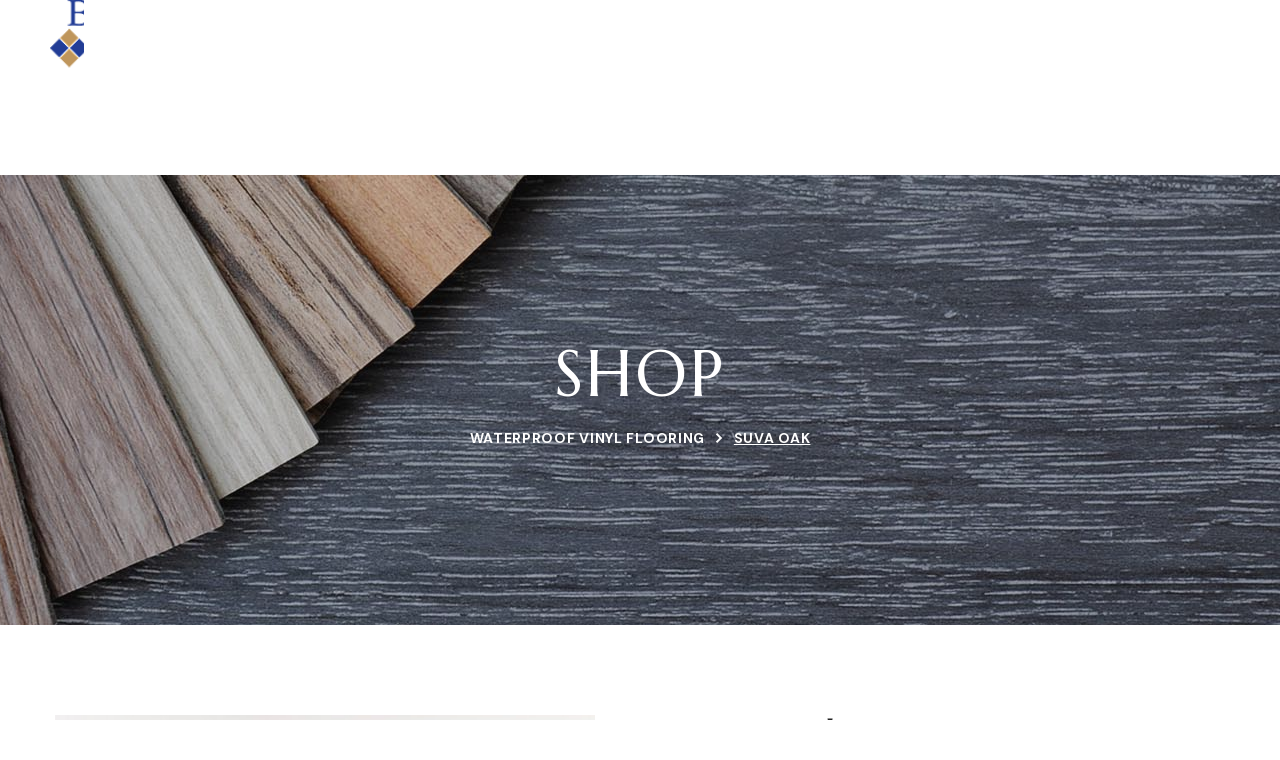

--- FILE ---
content_type: text/css; charset=UTF-8
request_url: https://bolcorflooring.com/wp-content/themes/estiene/fonts/flaticon/flaticon.css?ver=1.0.3
body_size: 376
content:
@font-face {
    font-family: "Flaticon";
    src: url("./flaticon.eot");
    src: url("./flaticon.ttf") format("truetype"),
    url("./flaticon.woff2") format("woff2"),
    url("./flaticon.woff") format("woff"),
    url("./flaticon.eot?#iefix") format("embedded-opentype"),
    url("./flaticon.svg#flaticon") format("svg");
    font-weight: normal;
    font-style: normal;
}

@media screen and (-webkit-min-device-pixel-ratio:0) {
    @font-face {
        font-family: "Flaticon";
        src: url("./flaticon.svg#flaticon") format("svg");
    }
}
[class^="flaticon-"]:before, [class*=" flaticon-"]:before,
[class^="flaticon-"]:after, [class*=" flaticon-"]:after {
    font-family: Flaticon;
    font-size: inherit;
    font-style: normal;
    font-variant: normal;
    text-transform: none;
    line-height: 1;
    -webkit-font-smoothing: antialiased;
    -moz-osx-font-smoothing: grayscale;
}

.flaticon-upload:before {
    content: "\f101";
}
.flaticon-down-arrow-1:before {
    content: "\f102";
}
.flaticon-loupe:before {
    content: "\f103";
}
.flaticon-shopping-bag:before {
    content: "\f104";
}
.flaticon-search:before {
    content: "\f105";
}
.flaticon-right-arrow:before {
    content: "\f106";
}
.flaticon-cake:before {
    content: "\f107";
}
.flaticon-chocolate:before {
    content: "\f108";
}
.flaticon-chocolate-bar:before {
    content: "\f109";
}
.flaticon-cake-1:before {
    content: "\f10a";
}
.flaticon-draw-check-mark:before {
    content: "\f10b";
}
.flaticon-play-button:before {
    content: "\f10c";
}
.flaticon-cake-3:before {
    content: "\f10d";
}
.flaticon-cake-4:before {
    content: "\f10e";
}
.flaticon-pudding:before {
    content: "\f10f";
}
.flaticon-quote:before {
    content: "\f110";
}
.flaticon-quote-1:before {
    content: "\f111";
}
.flaticon-quotation:before {
    content: "\f112";
}
.flaticon-up-arrow:before {
    content: "\f113";
}
.flaticon-right:before {
    content: "\f114";
}
.flaticon-up-arrow-1:before {
    content: "\f115";
}
.flaticon-phone-auricular-hand-drawn-outline:before {
    content: "\f116";
}
.flaticon-shopping-basket:before {
    content: "\f117";
}
.flaticon-plus:before {
    content: "\f118";
}
.flaticon-minus-sign:before {
    content: "\f119";
}
.flaticon-phone-auricular-hand-drawn-ringing-tool-outline:before {
    content: "\f11a";
}
.flaticon-telephone:before {
    content: "\f11b";
}
.flaticon-link:before {
    content: "\f11c";
}
.flaticon-next:before {
    content: "\f11d";
}
.flaticon-like:before {
    content: "\f11e";
}
.flaticon-like-1:before {
    content: "\f11f";
}
.flaticon-heart-cake:before {
    content: "\f120";
}
.flaticon-cake-5:before {
    content: "\f121";
}
.flaticon-gift:before {
    content: "\f122";
}
.flaticon-placeholder:before {
    content: "\f123";
}
.flaticon-arroba:before {
    content: "\f124";
}
.flaticon-phone-call:before {
    content: "\f125";
}
.flaticon-telephone-1:before {
    content: "\f126";
}
.flaticon-confirm:before {
    content: "\f127";
}
.flaticon-cancel:before {
    content: "\f128";
}
.flaticon-information:before {
    content: "\f129";
}
.flaticon-warning:before {
    content: "\f12a";
}
.flaticon-cancel-1:before {
    content: "\f12b";
}
.flaticon-close-button:before {
    content: "\f12c";
}
.flaticon-down-chevron:before {
    content: "\f12d";
}
.flaticon-muffin-1:before {
    content: "\f12e";
}
.flaticon-chocolate-3:before {
    content: "\f12f";
}
.flaticon-chocolate-4:before {
    content: "\f130";
}
.flaticon-chocolate-bar-1:before {
    content: "\f131";
}
.flaticon-cake-6:before {
    content: "\f132";
}
.flaticon-birthday-cake:before {
    content: "\f133";
}
.flaticon-wedding-cake:before {
    content: "\f134";
}
.flaticon-cake-7:before {
    content: "\f135";
}
.flaticon-cake-8:before {
    content: "\f136";
}
.flaticon-cupcake:before {
    content: "\f137";
}
.flaticon-chocolate-5:before {
    content: "\f138";
}
.flaticon-candies:before {
    content: "\f139";
}
.flaticon-sweet:before {
    content: "\f13a";
}
.flaticon-candy:before {
    content: "\f13b";
}
.flaticon-candy-cane:before {
    content: "\f13c";
}
.flaticon-list:before {
    content: "\f13d";
}
.flaticon-up-and-down:before {
    content: "\f13e";
}
.flaticon-heart:before {
    content: "\f13f";
}
.flaticon-lollipop-1:before {
    content: "\f140";
}
.flaticon-cake-9:before {
    content: "\f141";
}
.flaticon-pudding-1:before {
    content: "\f142";
}
.flaticon-chocolate-6:before {
    content: "\f143";
}
.flaticon-choco-balls-1:before {
    content: "\f144";
}
.flaticon-ice-cream:before {
    content: "\f145";
}
.flaticon-chocolate-7:before {
    content: "\f146";
}
.flaticon-cake-slice-2:before {
    content: "\f147";
}
.flaticon-cake-10:before {
    content: "\f148";
}


--- FILE ---
content_type: text/css; charset=UTF-8
request_url: https://bolcorflooring.com/wp-content/themes/estiene/fonts/extra-fonts/tuesday-night.css?ver=1.0.3
body_size: -375
content:
@font-face {
    font-family: "Tuesday Night";
    src: url("./tuesday-night-regular.otf");
    font-weight: normal;
}


--- FILE ---
content_type: text/css; charset=UTF-8
request_url: https://bolcorflooring.com/wp-content/themes/estiene/css/pluggable/woocommerce.css?ver=1.0.3
body_size: 23725
content:
/*================

##Woocommerce Plugin
    #Header Elements
    #Catalog
    #Pagination
    #Tabs
    #Single
    #Respond
    #Cart
    #Checkout
    #My Account
    #Order
    #Responsive
    #Dynamic

=================*/
/* ==================== ##Shop - Cart ==================== */
.widget_shopping_cart_content .woocommerce-mini-cart__empty-message {
  text-align: left;
}

.woocommerce ul.cart_list li,
.woocommerce ul.product_list_widget li {
  overflow: hidden;
  padding: 0;
}
.woocommerce ul.cart_list li:not(:last-child),
.woocommerce ul.product_list_widget li:not(:last-child) {
  margin-bottom: 30px;
}
.woocommerce ul.cart_list li a,
.woocommerce ul.product_list_widget li a {
  display: inline-flex;
  font-size: 18px;
  line-height: 1.25;
  margin-bottom: 7px;
  font-family: var(--estiene-content-font-family);
  font-weight: var(--estiene-content-font-weight);
  color: var(--estiene-header-font-color);
  text-decoration: underline;
  -webkit-text-decoration-color: transparent;
  text-decoration-color: transparent;
  text-decoration-thickness: 0.03em;
  text-underline-offset: 0.1em;
  transition: 0.3s ease-in-out;
}
.woocommerce ul.cart_list li a:hover,
.woocommerce ul.product_list_widget li a:hover {
  color: var(--estiene-header-font-color);
  -webkit-text-decoration-color: currentColor;
  text-decoration-color: currentColor;
}
.woocommerce ul.cart_list li a:hover::after,
.woocommerce ul.product_list_widget li a:hover::after {
  opacity: 1;
}
.woocommerce ul.cart_list li a ~ .price,
.woocommerce ul.product_list_widget li a ~ .price {
  margin-top: 0;
  margin-bottom: 3px;
}
.woocommerce ul.cart_list li .star-rating ~ a ~ .price,
.woocommerce ul.product_list_widget li .star-rating ~ a ~ .price {
  margin-bottom: 0;
}
.woocommerce ul.cart_list li img,
.woocommerce ul.product_list_widget li img {
  float: left;
  width: 70px;
  min-width: 70px;
  margin: 0;
  border: unset;
  border-radius: unset;
  transition: inherit;
}
.woocommerce .wgl_mini-cart_flex {
  display: flex;
  align-items: center;
}
.woocommerce .wgl_mini-cart_flex .wgl_mini-cart_image {
  width: 70px;
  min-width: 70px;
  margin: 0 19px 0 0;
  transition: 0.4s;
  box-shadow: unset;
  border-radius: 0;
  align-self: flex-start;
  position: relative;
  font-size: 0;
  line-height: 0;
}
.woocommerce .wgl_mini-cart_flex .wgl_mini-cart_image a {
  position: static;
  margin: 0;
}
.woocommerce .wgl_mini-cart_flex .wgl_mini-cart_image a::before {
  content: "";
  position: absolute;
  top: 0;
  right: 0;
  bottom: 0;
  left: 0;
  border: unset;
  opacity: 1;
  transition: 0.4s;
}
.woocommerce .wgl_mini-cart_flex .wgl_mini-cart_image:hover a::before,
.woocommerce .wgl_mini-cart_flex .wgl_mini-cart_image:hover a::after {
  opacity: 1;
}
.woocommerce .wgl_mini-cart_flex .wgl_mini-cart_image:hover ~ .wgl_mini-cart_contents a {
  -webkit-text-decoration-color: currentColor;
  text-decoration-color: currentColor;
  color: var(--estiene-header-font-color);
}
.woocommerce .wgl_mini-cart_flex:hover .wgl_mini-cart_image a::before {
  opacity: 1;
}
.woocommerce .wgl_mini-cart_flex .wgl_mini-cart_contents {
  margin-top: -4px;
  transition: opacity 0.3s;
}
.woocommerce .wgl_mini-cart_flex p.price {
  line-height: 1;
  margin: 0;
}
.woocommerce ul.cart_list li.wgl_mini-cart_flex {
  padding-left: 0;
}
.woocommerce ul.cart_list li.wgl_mini-cart_flex .wgl_mini-cart_contents {
  position: relative;
  margin: -4px 0 0px;
  padding-right: 20px;
  width: 100%;
}

.woocommerce .woo_mini_cart::-webkit-scrollbar {
  display: none;
}
.woocommerce .woo_mini_cart ul.cart_list {
  padding: 10px 0 30px 0;
  margin: -10px 0 -30px 0;
  max-height: 410px;
  overflow-x: hidden;
  overflow-y: auto;
  scrollbar-color: rgba(var(--estiene-primary-rgb), 0.7) rgba(var(--estiene-primary-rgb), 0);
  scrollbar-width: thin;
}
.woocommerce .woo_mini_cart ul.cart_list::-webkit-scrollbar {
  width: 20px;
}
.woocommerce .woo_mini_cart ul.cart_list::-webkit-scrollbar-track {
  background-color: rgba(var(--estiene-primary-rgb), 0);
  border-left: 18px solid #fff;
}
.woocommerce .woo_mini_cart ul.cart_list::-webkit-scrollbar-thumb {
  background-color: rgba(var(--estiene-primary-rgb), 0.7);
  border-left: 18px solid #fff;
}
@-moz-document url-prefix() {
  .woocommerce .woo_mini_cart ul.cart_list {
    padding: 10px 10px 0 0;
    margin: -10px -10px auto 0;
  }
}
.woocommerce .woo_mini_cart ul.cart_list li.mini_cart_item.woocommerce-mini-cart-item a {
  display: block;
}
.woocommerce .woo_mini_cart ul.cart_list li.mini_cart_item.woocommerce-mini-cart-item a.remove {
  position: absolute;
  z-index: 2;
  top: 4px;
  bottom: auto;
  left: auto;
  right: 0;
  font-size: 14px;
  height: 1em;
  width: 1em;
  display: flex;
  align-items: center;
  justify-content: center;
  margin: 0;
  padding: 0;
  background: unset !important;
}
.woocommerce .woo_mini_cart ul.cart_list li.mini_cart_item.woocommerce-mini-cart-item a.remove::before {
  content: "\f12c";
  font-family: "Flaticon";
  position: static;
  padding: 0;
  font-size: inherit;
  line-height: 1em;
  box-shadow: none;
}
.woocommerce .woo_mini_cart ul.cart_list li.mini_cart_item.woocommerce-mini-cart-item a.remove:hover ~ a, .woocommerce .woo_mini_cart ul.cart_list li.mini_cart_item.woocommerce-mini-cart-item a.remove:hover ~ dl, .woocommerce .woo_mini_cart ul.cart_list li.mini_cart_item.woocommerce-mini-cart-item a.remove:hover ~ span {
  opacity: 0.5;
}
.woocommerce .woo_mini_cart ul.cart_list li.mini_cart_item.woocommerce-mini-cart-item .quantity {
  display: block;
  margin-top: 10px;
  color: #A9A9A9;
  transition: opacity 0.4s;
}
.woocommerce .woo_mini_cart ul.cart_list li.mini_cart_item.woocommerce-mini-cart-item .quantity,
.woocommerce .woo_mini_cart ul.cart_list li.mini_cart_item.woocommerce-mini-cart-item .quantity .amount {
  font-family: var(--estiene-header-font-family);
  font-weight: var(--estiene-header-font-weight);
  font-size: 16px;
  line-height: 1;
  margin-top: 5px;
}
.woocommerce .woo_mini_cart ul.cart_list li.mini_cart_item.woocommerce-mini-cart-item .quantity .woocommerce-Price-currencySymbol {
  display: inline-block;
}
.woocommerce .woo_mini_cart .total {
  display: flex;
  justify-content: flex-start;
  align-items: baseline;
  flex-wrap: wrap;
  font-family: var(--estiene-content-font-family);
  font-size: 20px;
  font-weight: 500;
  margin-top: 30px;
  margin-bottom: 21px;
  line-height: 30px;
  border-width: 1px 0 0 0;
  border-style: solid;
  border-color: rgba(0, 0, 0, 0.15);
  padding: 23px 0 0 0;
  text-align: left;
  letter-spacing: 0;
}
.woocommerce .woo_mini_cart .total strong {
  font-weight: inherit;
}
.woocommerce .woo_mini_cart .total strong::after {
  content: ":";
}
.woocommerce .woo_mini_cart .total .woocommerce-Price-amount {
  padding-left: 10px;
  font-family: var(--estiene-header-font-family);
  font-weight: var(--estiene-header-font-weight);
  color: var(--estiene-primary-color);
}
.woocommerce .woo_mini_cart .total .woocommerce-Price-amount .woocommerce-Price-currencySymbol {
  padding-right: 0;
}
.woocommerce .woo_mini_cart .buttons {
  display: flex;
  justify-content: space-between;
  flex-wrap: wrap;
  gap: 20px;
  padding-bottom: 0;
  margin: 0;
}
.woocommerce .woo_mini_cart .buttons .button {
  width: 100%;
  min-width: calc(50% - 10px);
  flex-grow: 1;
  margin: 0;
  font-family: var(--estiene-content-font-family);
  font-size: 14px;
  font-weight: 700;
  padding: 14px 18px 14px;
  line-height: 24px;
  text-align: center;
  white-space: nowrap;
  letter-spacing: 0.05em;
  transition: 0.4s;
}
.woocommerce .woo_mini_cart .buttons .button:not(.checkout) {
  color: var(--estiene-button-color-idle);
  background-color: var(--estiene-button-bg-idle);
  border: 1px solid var(--estiene-button-border-idle);
}
.woocommerce .woo_mini_cart .buttons .button:not(.checkout):hover, .woocommerce .woo_mini_cart .buttons .button:not(.checkout):focus, .woocommerce .woo_mini_cart .buttons .button:not(.checkout):active {
  color: var(--estiene-button-color-hover);
  background-color: var(--estiene-button-bg-hover);
  border: 1px solid var(--estiene-button-border-hover);
}
.woocommerce .woo_mini_cart .buttons .button.checkout {
  color: var(--estiene-button-color-hover);
  background-color: var(--estiene-button-bg-hover);
  border: 1px solid var(--estiene-button-border-hover);
}
.woocommerce .woo_mini_cart .buttons .button.checkout:hover, .woocommerce .woo_mini_cart .buttons .button.checkout:focus, .woocommerce .woo_mini_cart .buttons .button.checkout:active {
  color: var(--estiene-button-color-idle);
  background-color: var(--estiene-button-bg-idle);
  border: 1px solid var(--estiene-button-border-idle);
}
.woocommerce .woo_mini_cart .buttons::before, .woocommerce .woo_mini_cart .buttons::after {
  display: none !important;
}

.woocommerce div.product form.cart .variations tr {
  border: 0;
  border-bottom: 10px solid transparent;
}
.woocommerce div.product form.cart .variations th.label {
  padding: 0;
  width: 130px;
  line-height: 24px;
  vertical-align: middle;
}
@media (max-width: 767px) {
  .woocommerce div.product form.cart .variations th.label {
    width: 112px;
  }
}
.woocommerce div.product form.cart .variations th.label label {
  font-family: var(--estiene-content-font-family);
  font-size: 15px;
  font-weight: 700;
  color: var(--estiene-header-font-color);
  text-transform: uppercase;
  letter-spacing: 0.05em;
  margin: 0 20px 0 0;
}
@media (max-width: 767px) {
  .woocommerce div.product form.cart .variations th.label label {
    margin: 0 10px 0 0;
  }
}
.woocommerce div.product form.cart .variations th.label label::after {
  content: ":";
}
.woocommerce div.product form.cart .variations td.value {
  max-width: 270px;
}
.woocommerce div.product form.cart .variations td,
.woocommerce div.product form.cart .variations th {
  line-height: 1;
  padding: 0;
  vertical-align: unset;
}
.woocommerce div.product form.cart .variations select {
  min-width: auto;
  display: inline-block;
  margin-right: 0;
  margin-bottom: 0;
  cursor: pointer;
  width: 100%;
}
.woocommerce div.product form.cart .reset_variations {
  position: absolute;
  top: 100%;
  right: 0;
  font-size: 12px;
  line-height: 24px;
}
.woocommerce div.product form.cart .single_variation {
  margin-top: 21px;
  margin-bottom: 21px;
}

.woocommerce div.product form.cart {
  --quantity-height: 48px;
}
.woocommerce div.product form.cart .quantity {
  display: inline-block;
  position: relative;
  background: transparent;
}
.woocommerce div.product form.cart .quantity label.label-qty {
  display: none;
}
.woocommerce div.product form.cart .quantity .quantity-wrapper {
  display: flex;
  align-items: center;
  position: relative;
  padding: 0;
  height: var(--quantity-height);
  line-height: 0;
  border-radius: 0;
  border-bottom: unset;
  background: var(--estiene-secondary-color);
  -webkit-user-select: none;
  user-select: none;
}
.woocommerce div.product form.cart .quantity .quantity-wrapper .qty {
  display: inline-block;
  color: var(--estiene-header-font-color);
  font-family: var(--estiene-content-font-family);
  height: var(--quantity-height);
  width: 32px;
  border: 0;
  padding: 2px 0 0 0;
  margin: 0;
  font-size: 16px;
  font-weight: 700;
  letter-spacing: 0;
  vertical-align: middle;
  background: transparent;
  box-shadow: unset !important;
}
.woocommerce div.product form.cart .quantity .quantity-wrapper .qty::placeholder {
  color: inherit;
  font: inherit;
}
.woocommerce div.product form.cart .quantity .quantity-wrapper span {
  cursor: pointer;
  position: relative;
  z-index: 1;
  display: flex;
  align-items: center;
  justify-content: center;
  margin: 0;
  width: 34px;
  height: 100%;
  opacity: 1;
  transform: translateY(0);
  padding-right: 10px;
  background-color: transparent;
  border-radius: 0;
  color: rgba(var(--estiene-tertiary-rgb), 0.2);
}
@media all and (max-width: 767px) {
  .woocommerce div.product form.cart .quantity .quantity-wrapper span {
    width: 32px;
  }
}
.woocommerce div.product form.cart .quantity .quantity-wrapper span::after {
  content: "\f12d";
  font-family: "flaticon";
  font-size: 12px;
  line-height: 1em;
  font-weight: 400;
  width: 1em;
  height: 1em;
  transition: 0.3s;
  transform: rotate(180deg);
  will-change: transform;
}
.woocommerce div.product form.cart .quantity .quantity-wrapper span.minus {
  padding-left: 10px;
  padding-right: 0;
}
.woocommerce div.product form.cart .quantity .quantity-wrapper span.minus::after {
  transform: rotate(0);
}
.woocommerce div.product form.cart .quantity .quantity-wrapper span:active {
  transform: translate3d(1px, 1px, 0);
}
.woocommerce div.product form.cart .quantity .quantity-wrapper span:hover {
  color: var(--estiene-primary-color);
}
.woocommerce div.product form.cart .quantity .quantity-wrapper input[type=number] {
  -webkit-appearance: textfield;
  appearance: textfield;
}
.woocommerce div.product form.cart .quantity .quantity-wrapper input[type=number]::-webkit-inner-spin-button, .woocommerce div.product form.cart .quantity .quantity-wrapper input[type=number]::-webkit-outer-spin-button {
  -webkit-appearance: none;
}
.woocommerce div.product form.cart div.quantity {
  margin-top: 0;
  margin-bottom: 20px;
  margin-right: 20px;
  display: flex;
  align-items: center;
}
.woocommerce div.product form.cart div.quantity .quantity_title {
  font-weight: 700;
  color: var(--estiene-header-font-color);
  font-size: 14px;
  line-height: 30px;
  letter-spacing: 0.05em;
  margin-right: 19px;
}
.woocommerce div.product form.cart div.quantity.hidden {
  display: none;
}
.woocommerce div.product form.cart .woocommerce-variation-add-to-cart-disabled .wgl-button {
  opacity: 0.5;
}

.woocommerce-cart .cart-collaterals .cart_totals .woocommerce-shipping-totals .woocommerce-shipping-destination {
  font-size: 16px;
  font-weight: 400;
  clear: both;
  color: var(--estiene-content-color);
}
.woocommerce-cart .cart-collaterals .cart_totals .woocommerce-shipping-totals .woocommerce-shipping-destination strong {
  font-weight: 500;
  color: var(--estiene-header-font-color);
}
.woocommerce-cart .cart-collaterals .cart_totals .woocommerce-shipping-totals.shipping th {
  line-height: 36px;
  vertical-align: top;
}

.woocommerce .cart-collaterals .cart_totals h2,
.woocommerce table.shop_table td.actions .coupon h2 {
  font-family: var(--estiene-header-font-family);
  font-weight: var(--estiene-header-font-weight);
  font-size: 32px;
  line-height: 1.333em;
  text-transform: uppercase;
  margin-top: 0;
}

.woocommerce .cart-collaterals .cross-sells,
.woocommerce-page .cart-collaterals .cross-sells {
  width: 100%;
  margin-bottom: 50px;
}
.woocommerce .cart-collaterals .cross-sells .swiper-pagination,
.woocommerce-page .cart-collaterals .cross-sells .swiper-pagination {
  margin-bottom: 13px;
}
.woocommerce .cart-collaterals .cart_totals,
.woocommerce-page .cart-collaterals .cart_totals {
  background: transparent;
  float: right;
  width: 370px;
  max-width: calc(50% - 15px);
  margin-top: 43px;
  margin-bottom: 55px;
  padding: 0;
  border-radius: 0;
  box-shadow: unset;
}
.woocommerce .cart-collaterals .cart_totals h2,
.woocommerce-page .cart-collaterals .cart_totals h2 {
  margin-bottom: 12px;
}
.woocommerce .cart-collaterals .cart_totals table tr,
.woocommerce-page .cart-collaterals .cart_totals table tr {
  border: 0;
}
.woocommerce .cart-collaterals .cart_totals table tr th,
.woocommerce-page .cart-collaterals .cart_totals table tr th {
  display: none;
}
.woocommerce .cart-collaterals .cart_totals table tr td,
.woocommerce-page .cart-collaterals .cart_totals table tr td {
  text-align: left !important;
}
.woocommerce .cart-collaterals .cart_totals table tr td::before,
.woocommerce-page .cart-collaterals .cart_totals table tr td::before {
  color: var(--estiene-header-font-color);
  font-family: var(--estiene-content-font-family);
  font-weight: 500;
  font-size: 20px;
  content: attr(data-title) ": ";
  float: unset;
}
.woocommerce .cart-collaterals .cart_totals table tr.cart-subtotal th,
.woocommerce .cart-collaterals .cart_totals table tr.cart-subtotal td,
.woocommerce-page .cart-collaterals .cart_totals table tr.cart-subtotal th,
.woocommerce-page .cart-collaterals .cart_totals table tr.cart-subtotal td {
  padding-bottom: 5px;
}
.woocommerce .cart-collaterals .cart_totals table tr.cart-discount td::before,
.woocommerce-page .cart-collaterals .cart_totals table tr.cart-discount td::before {
  margin-right: 6px;
  content: attr(data-title);
}
.woocommerce .cart-collaterals .cart_totals table tr.cart-discount .woocommerce-remove-coupon,
.woocommerce-page .cart-collaterals .cart_totals table tr.cart-discount .woocommerce-remove-coupon {
  float: right;
  clear: right;
}
.woocommerce .cart-collaterals .cart_totals table tr.woocommerce-shipping-totals th,
.woocommerce .cart-collaterals .cart_totals table tr.woocommerce-shipping-totals td,
.woocommerce-page .cart-collaterals .cart_totals table tr.woocommerce-shipping-totals th,
.woocommerce-page .cart-collaterals .cart_totals table tr.woocommerce-shipping-totals td {
  padding-top: 0;
  padding-bottom: 0;
  border: unset;
}
.woocommerce .cart-collaterals .cart_totals table tr.woocommerce-shipping-totals td,
.woocommerce-page .cart-collaterals .cart_totals table tr.woocommerce-shipping-totals td {
  padding-top: 9px;
}
.woocommerce .cart-collaterals .cart_totals table tr.woocommerce-shipping-totals #shipping_method .amount,
.woocommerce-page .cart-collaterals .cart_totals table tr.woocommerce-shipping-totals #shipping_method .amount {
  margin-left: 4px;
  font-weight: var(--estiene-header-font-weight);
}
.woocommerce .cart-collaterals .cart_totals table tr.woocommerce-shipping-totals .form-row,
.woocommerce-page .cart-collaterals .cart_totals table tr.woocommerce-shipping-totals .form-row {
  margin-bottom: 18px;
  padding: 0;
}
.woocommerce .cart-collaterals .cart_totals table tr.woocommerce-shipping-totals .form-row input,
.woocommerce .cart-collaterals .cart_totals table tr.woocommerce-shipping-totals .form-row select,
.woocommerce .cart-collaterals .cart_totals table tr.woocommerce-shipping-totals .form-row textarea,
.woocommerce .cart-collaterals .cart_totals table tr.woocommerce-shipping-totals .form-row .button,
.woocommerce-page .cart-collaterals .cart_totals table tr.woocommerce-shipping-totals .form-row input,
.woocommerce-page .cart-collaterals .cart_totals table tr.woocommerce-shipping-totals .form-row select,
.woocommerce-page .cart-collaterals .cart_totals table tr.woocommerce-shipping-totals .form-row textarea,
.woocommerce-page .cart-collaterals .cart_totals table tr.woocommerce-shipping-totals .form-row .button {
  width: 100%;
}
.woocommerce .cart-collaterals .cart_totals table tr.woocommerce-shipping-totals .form-row:last-child,
.woocommerce-page .cart-collaterals .cart_totals table tr.woocommerce-shipping-totals .form-row:last-child {
  margin-bottom: 20px;
}
.woocommerce .cart-collaterals .cart_totals table tr.woocommerce-shipping-totals.shipping th,
.woocommerce .cart-collaterals .cart_totals table tr.woocommerce-shipping-totals.shipping td,
.woocommerce-page .cart-collaterals .cart_totals table tr.woocommerce-shipping-totals.shipping th,
.woocommerce-page .cart-collaterals .cart_totals table tr.woocommerce-shipping-totals.shipping td {
  padding-bottom: 15px;
}
.woocommerce .cart-collaterals .cart_totals table tr.order-total th,
.woocommerce-page .cart-collaterals .cart_totals table tr.order-total th {
  font-size: 20px;
  font-weight: var(--estiene-header-font-weight);
}
.woocommerce .cart-collaterals .cart_totals table tr.order-total td,
.woocommerce-page .cart-collaterals .cart_totals table tr.order-total td {
  font-size: 20px;
  font-weight: var(--estiene-header-font-weight);
  line-height: 30px;
}
.woocommerce .cart-collaterals .cart_totals table tr.order-total td .woocommerce-Price-amount.amount,
.woocommerce-page .cart-collaterals .cart_totals table tr.order-total td .woocommerce-Price-amount.amount {
  font-size: 20px;
  font-family: var(--estiene-header-font-family);
  font-weight: var(--estiene-header-font-weight);
}
.woocommerce .cart-collaterals .cart_totals table tr.order-total th,
.woocommerce .cart-collaterals .cart_totals table tr.order-total td,
.woocommerce-page .cart-collaterals .cart_totals table tr.order-total th,
.woocommerce-page .cart-collaterals .cart_totals table tr.order-total td {
  padding-top: 5px;
  padding-bottom: 9px;
  border-width: 0;
}
.woocommerce .cart-collaterals .cart_totals table th,
.woocommerce .cart-collaterals .cart_totals table td,
.woocommerce-page .cart-collaterals .cart_totals table th,
.woocommerce-page .cart-collaterals .cart_totals table td {
  padding: 8px 0;
}
.woocommerce .cart-collaterals .cart_totals table th,
.woocommerce-page .cart-collaterals .cart_totals table th {
  font-size: 17px;
  font-weight: 500;
  width: 1%;
  vertical-align: middle;
  white-space: nowrap;
  border: 0;
}
.woocommerce .cart-collaterals .cart_totals table td,
.woocommerce-page .cart-collaterals .cart_totals table td {
  font-size: 16px;
  font-weight: 400;
  text-align: right;
  padding-left: 0;
}
.woocommerce .cart-collaterals .cart_totals table tr.cart-subtotal td,
.woocommerce .cart-collaterals .cart_totals table tr.order-total td,
.woocommerce-page .cart-collaterals .cart_totals table tr.cart-subtotal td,
.woocommerce-page .cart-collaterals .cart_totals table tr.order-total td {
  font-size: 20px;
  font-weight: 500;
}
.woocommerce .cart-collaterals .cart_totals table .woocommerce-Price-amount.amount,
.woocommerce-page .cart-collaterals .cart_totals table .woocommerce-Price-amount.amount {
  font-size: 20px;
  font-family: var(--estiene-header-font-family);
  font-weight: var(--estiene-header-font-weight);
  color: var(--estiene-primary-color);
  float: none;
  margin-left: 4px;
}
.woocommerce .woo_mini_cart .variation,
.woocommerce-page .woo_mini_cart .variation {
  border-left: 2px solid rgba(var(--estiene-header-rgb), 0.1);
  line-height: 1;
  font-size: 14px;
  margin-top: 4px;
  margin-bottom: 9px;
  padding-left: 0.5em;
  padding-top: 4px;
  color: var(--estiene-header-font-color);
  transition: 0.3s ease-in-out;
}
.woocommerce .woo_mini_cart .variation dt,
.woocommerce-page .woo_mini_cart .variation dt {
  font-family: var(--estiene-header-font-family);
}
.woocommerce .woo_mini_cart .variation dd,
.woocommerce-page .woo_mini_cart .variation dd {
  margin-bottom: 0.3em;
}
.woocommerce .woo_mini_cart .variation [class*=variation]:last-child,
.woocommerce-page .woo_mini_cart .variation [class*=variation]:last-child {
  margin-bottom: 0;
}
.woocommerce .woo_mini_cart .variation label,
.woocommerce-page .woo_mini_cart .variation label {
  margin: 0;
  font: inherit;
  display: inline;
}

.woocommerce table.shop_table {
  border: 0;
  border-radius: 0;
  margin: 0;
  font-size: 18px;
  border-collapse: collapse;
  text-align: center;
}
.woocommerce table.shop_table tr.woocommerce-cart-form__cart-item {
  position: relative;
}
.woocommerce table.shop_table .woocommerce-Price-amount.amount {
  font-size: 20px;
  font-family: var(--estiene-header-font-family);
  font-weight: var(--estiene-header-font-weight);
}
.woocommerce table.shop_table.cart input.button {
  height: 56px;
  margin-left: 9px;
  margin-right: 20px;
  border-width: 1px;
  border-style: solid;
  border-radius: 0;
  padding: 0 25px;
  font-size: 18px;
  line-height: 56px;
  font-weight: bold;
  text-align: center;
  letter-spacing: 0;
  background-color: transparent;
}
.woocommerce table.shop_table.cart input.button:hover {
  color: #ffffff;
}
.woocommerce table.shop_table td {
  padding: 20px 0;
  border: 0;
}
.woocommerce table.shop_table td.product-total .woocommerce-Price-amount.amount {
  font-weight: var(--estiene-header-font-weight);
}
.woocommerce table.shop_table td.product-remove {
  padding: 0;
}
.woocommerce table.shop_table td.product-remove a.remove span {
  position: relative;
  z-index: 5;
}
.woocommerce table.shop_table td.product-remove a.remove::before {
  font-size: 14px;
  padding: 0 13px;
  margin: 0 -13px;
}
.woocommerce table.shop_table td.product-remove a.remove::after {
  content: "";
  position: absolute;
  display: block;
  top: 0;
  right: 0;
  bottom: 1px;
  left: 0;
  z-index: 3;
  pointer-events: none;
  transition: 0.5s;
}
.woocommerce table.shop_table td.product-remove a.remove:hover::after {
  background-color: rgba(255, 255, 255, 0.7);
}
.woocommerce table.shop_table td.product-name .product-quantity {
  color: #A0A0A0;
  font-weight: var(--estiene-header-font-weight);
}
.woocommerce table.shop_table td.product-name .variation {
  border-left: 2px solid rgba(0, 0, 0, 0.15);
  font-size: 14px;
  margin-top: 10px;
  line-height: 1.3em;
  margin-bottom: 9px;
  padding-left: 1em;
  padding-bottom: 0;
  font-weight: 400;
}
.woocommerce table.shop_table td.product-name .variation label {
  margin: 0;
  font: inherit;
  display: inline;
}
.woocommerce table.shop_table td.product-quantity {
  --quantity-height: 48px;
}
.woocommerce table.shop_table td.product-quantity .quantity {
  display: inline-block;
  position: relative;
  background: transparent;
}
.woocommerce table.shop_table td.product-quantity .quantity label.label-qty {
  display: none;
}
.woocommerce table.shop_table td.product-quantity .quantity .quantity-wrapper {
  display: flex;
  align-items: center;
  position: relative;
  padding: 0;
  height: var(--quantity-height);
  line-height: 0;
  border-radius: 0;
  border-bottom: unset;
  background: var(--estiene-secondary-color);
  -webkit-user-select: none;
  user-select: none;
}
.woocommerce table.shop_table td.product-quantity .quantity .quantity-wrapper .qty {
  display: inline-block;
  color: var(--estiene-header-font-color);
  font-family: var(--estiene-content-font-family);
  height: var(--quantity-height);
  width: 32px;
  border: 0;
  padding: 2px 0 0 0;
  margin: 0;
  font-size: 16px;
  font-weight: 700;
  letter-spacing: 0;
  vertical-align: middle;
  background: transparent;
  box-shadow: unset !important;
}
.woocommerce table.shop_table td.product-quantity .quantity .quantity-wrapper .qty::placeholder {
  color: inherit;
  font: inherit;
}
.woocommerce table.shop_table td.product-quantity .quantity .quantity-wrapper span {
  cursor: pointer;
  position: relative;
  z-index: 1;
  display: flex;
  align-items: center;
  justify-content: center;
  margin: 0;
  width: 34px;
  height: 100%;
  opacity: 1;
  transform: translateY(0);
  padding-right: 10px;
  background-color: transparent;
  border-radius: 0;
  color: rgba(var(--estiene-tertiary-rgb), 0.2);
}
@media all and (max-width: 767px) {
  .woocommerce table.shop_table td.product-quantity .quantity .quantity-wrapper span {
    width: 32px;
  }
}
.woocommerce table.shop_table td.product-quantity .quantity .quantity-wrapper span::after {
  content: "\f12d";
  font-family: "flaticon";
  font-size: 12px;
  line-height: 1em;
  font-weight: 400;
  width: 1em;
  height: 1em;
  transition: 0.3s;
  transform: rotate(180deg);
  will-change: transform;
}
.woocommerce table.shop_table td.product-quantity .quantity .quantity-wrapper span.minus {
  padding-left: 10px;
  padding-right: 0;
}
.woocommerce table.shop_table td.product-quantity .quantity .quantity-wrapper span.minus::after {
  transform: rotate(0);
}
.woocommerce table.shop_table td.product-quantity .quantity .quantity-wrapper span:active {
  transform: translate3d(1px, 1px, 0);
}
.woocommerce table.shop_table td.product-quantity .quantity .quantity-wrapper span:hover {
  color: var(--estiene-primary-color);
}
.woocommerce table.shop_table td.product-quantity .quantity .quantity-wrapper input[type=number] {
  -webkit-appearance: textfield;
  appearance: textfield;
}
.woocommerce table.shop_table td.product-quantity .quantity .quantity-wrapper input[type=number]::-webkit-inner-spin-button, .woocommerce table.shop_table td.product-quantity .quantity .quantity-wrapper input[type=number]::-webkit-outer-spin-button {
  -webkit-appearance: none;
}
.woocommerce table.shop_table td.product-name,
.woocommerce table.shop_table td.product-thumbnail {
  text-align: left;
}
.woocommerce table.shop_table td.product-thumbnail {
  white-space: nowrap;
  width: 70px;
  padding-left: 0;
  padding-right: 20px;
  font-size: 0;
}
.woocommerce table.shop_table td.product-thumbnail a {
  position: relative;
  display: block;
}
.woocommerce table.shop_table td.product-thumbnail a::before {
  content: "";
  position: absolute;
  top: 0;
  right: 0;
  bottom: 0;
  left: 0;
  border: unset;
  opacity: 1;
  transition: 0.4s;
}
.woocommerce table.shop_table td.product-name {
  padding-left: 0;
  padding-right: 20px;
  font-family: var(--estiene-content-font-family);
  font-weight: var(--estiene-content-font-weight);
  font-size: 20px;
  color: var(--estiene-header-font-color);
}
.woocommerce table.shop_table td.product-name a {
  color: inherit;
  text-decoration: underline;
  -webkit-text-decoration-color: transparent;
  text-decoration-color: transparent;
  text-decoration-thickness: 0.03em;
  text-underline-offset: 0.1em;
}
.woocommerce table.shop_table td.product-name a:hover {
  color: var(--estiene-header-font-color);
  -webkit-text-decoration-color: currentColor;
  text-decoration-color: currentColor;
}
.woocommerce table.shop_table td.actions {
  padding-top: 30px;
}
.woocommerce table.shop_table td.actions .action__wrapper {
  margin-top: 106px;
  margin-bottom: -600px;
  width: 370px;
  max-width: calc(50% - 15px);
  float: left;
  position: relative;
}
@media (max-width: 767px) {
  .woocommerce table.shop_table td.actions .action__wrapper {
    max-width: unset;
    width: 100%;
    margin: 60px 0 0;
  }
}
@media (min-width: 768px) {
  .woocommerce table.shop_table td.actions .wps_wpr_apply_custom_points {
    position: absolute;
    left: 0;
    top: 100%;
  }
}
.woocommerce table.shop_table td.actions .coupon {
  position: relative;
  text-align: left;
}
.woocommerce table.shop_table td.actions .coupon h2 {
  margin-bottom: 0;
}
.woocommerce table.shop_table td.actions .coupon label {
  display: block;
  font-weight: normal;
  font-size: 14px;
  margin-top: 7px;
  margin-bottom: 16px;
}
.woocommerce table.shop_table td.actions .coupon .input-text {
  width: 100%;
  max-width: 100%;
  margin-right: 0;
  padding: 0;
  border-width: 0 0 1px 0;
  border-style: solid;
  border-color: #D9D9D9;
}
.woocommerce table.shop_table td.actions .coupon .input-text ~ button.button {
  margin-top: 25px;
  width: 100%;
  padding: 15px 26px 15px;
  overflow: hidden;
  color: var(--estiene-button-color-hover);
  background-color: var(--estiene-button-bg-hover);
  border: 1px solid var(--estiene-button-border-hover);
}
.woocommerce table.shop_table td.actions .coupon .input-text ~ button.button:hover, .woocommerce table.shop_table td.actions .coupon .input-text ~ button.button:focus {
  color: var(--estiene-button-color-idle);
  background-color: var(--estiene-button-bg-idle);
  border: 1px solid var(--estiene-button-border-idle);
}
.woocommerce table.shop_table td.actions > button.button {
  padding: 15px 26px 15px;
  min-width: 200px;
  max-width: 100%;
}
.woocommerce table.shop_table thead {
  background-color: transparent;
}
.woocommerce table.shop_table thead,
.woocommerce table.shop_table thead tr {
  border-radius: 0;
}
.woocommerce table.shop_table thead th {
  font-family: var(--estiene-content-font-family);
  font-weight: 700;
  padding: 15px 0 15px;
  font-size: 16px;
  line-height: 30px;
  letter-spacing: 0.05em;
  background-color: var(--estiene-primary-color);
  color: #ffffff;
  border: unset;
  text-transform: uppercase;
}
.woocommerce table.shop_table thead th:first-child {
  border-top-left-radius: inherit;
  border-bottom-left-radius: inherit;
}
.woocommerce table.shop_table thead th:last-child {
  border-top-right-radius: inherit;
  border-bottom-right-radius: inherit;
}
.woocommerce table.shop_table thead th.product-price {
  text-align: left;
  width: 15.5%;
}
.woocommerce table.shop_table thead th.product-quantity {
  text-align: left;
  width: 19%;
}
.woocommerce table.shop_table thead th.product-subtotal {
  text-align: left;
  width: 14.5%;
}
.woocommerce table.shop_table thead th.product-remove {
  width: 4%;
}
.woocommerce table.shop_table thead th.woocommerce-orders-table__header-order-number {
  padding-left: 20px;
}
.woocommerce table.shop_table thead th.woocommerce-orders-table__header-order-actions {
  width: 1%;
  padding-right: 20px;
}
.woocommerce table.shop_table thead th.product-name {
  padding-left: 90px;
  text-align: left;
}
.woocommerce table.shop_table tbody tr:first-child td {
  border-top: 0;
}
.woocommerce table.shop_table tbody tr td.product-price, .woocommerce table.shop_table tbody tr td.product-quantity, .woocommerce table.shop_table tbody tr td.product-subtotal, .woocommerce table.shop_table tbody tr td.product-remove {
  text-align: left;
}
.woocommerce table.shop_table tbody tr td.product-remove {
  padding-right: 0;
  text-align: right;
}
.woocommerce table.shop_table tbody tr td.woocommerce-orders-table__cell-order-number {
  padding-left: 20px;
  font-family: var(--estiene-header-font-family);
  font-weight: var(--estiene-header-font-weight);
}
.woocommerce table.shop_table tfoot {
  font-size: 17px;
}
.woocommerce table.shop_table tfoot tr th {
  padding-left: 0;
  text-align: left;
}
.woocommerce table.shop_table tfoot tr td {
  padding-right: 0;
  text-align: right;
}
.woocommerce table.shop_table tfoot tr.shipping td {
  font-size: 15px;
}
.woocommerce table.shop_table tfoot td, .woocommerce table.shop_table tfoot th {
  border-top: 1px solid rgba(0, 0, 0, 0.15);
  font-weight: 500;
}
.woocommerce table.shop_table th {
  border: 0;
  color: var(--estiene-header-font-color);
}

#add_payment_method #payment ul.payment_methods li input,
.woocommerce-cart #payment ul.payment_methods li input,
.woocommerce-checkout #payment ul.payment_methods li input {
  margin: 0 4px 0 0;
}
#add_payment_method table.cart img,
.woocommerce-cart table.cart img,
.woocommerce-checkout table.cart img {
  width: 70px;
  min-width: 70px;
  border: unset;
  border-radius: 0;
}
@media (max-width: 767px) {
  #add_payment_method table.cart img,
  .woocommerce-cart table.cart img,
  .woocommerce-checkout table.cart img {
    width: 140px;
    min-width: 140px;
  }
}
#add_payment_method table.cart td,
.woocommerce-cart table.cart td,
.woocommerce-checkout table.cart td {
  border-top: 1px solid rgba(0, 0, 0, 0.15);
}
#add_payment_method .cart-collaterals .cart_totals table,
.woocommerce-cart .cart-collaterals .cart_totals table,
.woocommerce-checkout .cart-collaterals .cart_totals table {
  margin: 0;
  padding-top: 0;
  padding-bottom: 0;
  border: unset;
}
#add_payment_method .cart-collaterals .cart_totals tr th,
#add_payment_method .cart-collaterals .cart_totals tr td,
.woocommerce-cart .cart-collaterals .cart_totals tr th,
.woocommerce-cart .cart-collaterals .cart_totals tr td,
.woocommerce-checkout .cart-collaterals .cart_totals tr th,
.woocommerce-checkout .cart-collaterals .cart_totals tr td {
  background-color: unset !important;
  border-top: 0;
}
#add_payment_method .cart-collaterals .woocommerce-shipping-destination,
#add_payment_method .cart-collaterals .woocommerce-shipping-calculator,
.woocommerce-cart .cart-collaterals .woocommerce-shipping-destination,
.woocommerce-cart .cart-collaterals .woocommerce-shipping-calculator,
.woocommerce-checkout .cart-collaterals .woocommerce-shipping-destination,
.woocommerce-checkout .cart-collaterals .woocommerce-shipping-calculator {
  margin-top: 15px;
}
#add_payment_method .cart-collaterals .shipping-calculator-form,
.woocommerce-cart .cart-collaterals .shipping-calculator-form,
.woocommerce-checkout .cart-collaterals .shipping-calculator-form {
  margin-bottom: -12px;
  text-align: right;
}
#add_payment_method .cart-collaterals .shipping-calculator-form p button.button,
.woocommerce-cart .cart-collaterals .shipping-calculator-form p button.button,
.woocommerce-checkout .cart-collaterals .shipping-calculator-form p button.button {
  display: inline-flex;
  align-items: center;
  justify-content: center;
  left: auto;
  font-family: var(--estiene-header-font-family);
  font-weight: var(--estiene-header-font-weight);
  font-size: 14px;
  padding: 7px 0;
  width: auto;
  height: auto;
  line-height: 20px;
  color: var(--estiene-primary-color);
  background: unset;
  border: unset;
  letter-spacing: 0.05em;
  text-transform: uppercase;
  text-align: center;
  background: unset;
  margin-top: 2px;
}
#add_payment_method .cart-collaterals .shipping-calculator-form p button.button:hover, #add_payment_method .cart-collaterals .shipping-calculator-form p button.button:focus,
.woocommerce-cart .cart-collaterals .shipping-calculator-form p button.button:hover,
.woocommerce-cart .cart-collaterals .shipping-calculator-form p button.button:focus,
.woocommerce-checkout .cart-collaterals .shipping-calculator-form p button.button:hover,
.woocommerce-checkout .cart-collaterals .shipping-calculator-form p button.button:focus {
  color: var(--estiene-header-font-color);
  background: unset;
}
#add_payment_method .cart-collaterals .shipping-calculator-button,
.woocommerce-cart .cart-collaterals .shipping-calculator-button,
.woocommerce-checkout .cart-collaterals .shipping-calculator-button {
  font-size: 16px;
  margin-top: 0;
  font-weight: 500;
  text-decoration: underline;
  text-underline-offset: 0.1em;
}
#add_payment_method .cart-collaterals .shipping-calculator-button::after,
.woocommerce-cart .cart-collaterals .shipping-calculator-button::after,
.woocommerce-checkout .cart-collaterals .shipping-calculator-button::after {
  display: none;
}
#add_payment_method .wc-proceed-to-checkout,
.woocommerce-cart .wc-proceed-to-checkout,
.woocommerce-checkout .wc-proceed-to-checkout {
  padding: 20px 0 0;
}
#add_payment_method .wc-proceed-to-checkout a.checkout-button,
.woocommerce-cart .wc-proceed-to-checkout a.checkout-button,
.woocommerce-checkout .wc-proceed-to-checkout a.checkout-button {
  overflow: hidden;
  z-index: 1;
}

.woocommerce-cart main#main {
  margin-bottom: -20px;
}
.woocommerce-cart .wgl_cart_empty_wrapper {
  font-family: var(--estiene-header-font-family);
  font-weight: var(--estiene-header-font-weight);
  font-size: 32px;
  line-height: 1.25em;
  text-align: left;
  color: var(--estiene-header-font-color);
  margin-top: 25px;
  margin-bottom: 29px;
  text-transform: capitalize;
}
.woocommerce-cart .return-to-shop {
  margin-bottom: 46px;
}

.woocommerce-cart #main > .wgl-container,
.woocommerce-checkout #main > .wgl-container {
  margin-top: 10px;
}
.woocommerce-cart .cart-collaterals .button:not(.add_to_cart_button),
.woocommerce-checkout .cart-collaterals .button:not(.add_to_cart_button) {
  width: 100%;
}

.woocommerce ul#shipping_method {
  width: 100%;
  margin-top: 15px;
}
.woocommerce ul#shipping_method li {
  margin: 0 0 4px 0;
  padding-left: 0;
}
.woocommerce ul#shipping_method li .shipping_method {
  margin: 0 8px 0 0;
  vertical-align: middle;
}
.woocommerce ul#shipping_method .amount {
  font-weight: var(--estiene-header-font-weight);
}

.woocommerce a.remove {
  font-size: 0;
  text-shadow: none;
  color: transparent !important;
  margin: 0;
  display: inline;
  line-height: inherit;
  text-decoration: unset !important;
}
.woocommerce a.remove::before {
  content: "\f12c";
  font-family: "Flaticon";
  position: relative;
  padding: 0;
  display: inline-block;
  font-size: 15px;
  color: #B6B6B6;
  text-rendering: auto;
  font-weight: normal;
  line-height: 40px;
  -webkit-font-smoothing: antialiased;
  -moz-osx-font-smoothing: grayscale;
  z-index: 5;
  transition: 0.3s;
}
.woocommerce a.remove:hover::before {
  color: var(--estiene-header-font-color);
}

/* ==================== ##Shop - Catalog ==================== */
.wgl-products-catalog,
.wgl-products-related {
  clear: both;
}

.wgl-products-catalog {
  margin-bottom: 80px;
}

.elementor-widget-wgl-products-grid .wgl-products-catalog {
  margin-bottom: 0;
}

.woocommerce .woocommerce-result-count,
.woocommerce-page .woocommerce-result-count {
  font-size: 16px;
  font-weight: 400;
  color: var(--estiene-header-font-color);
}
.woocommerce .woocommerce-ordering select.orderby,
.woocommerce-page .woocommerce-ordering select.orderby {
  margin-bottom: 0;
}

.woo_product_post_media {
  margin: 0;
}

.wgl-products-catalog.carousel div.wgl-products {
  display: block;
  margin: 0;
}
.wgl-products-catalog.carousel div.wgl-products div.product {
  display: flex;
}

div.wgl-products,
.woocommerce .products div.wgl-products {
  --products-gap: 30px;
  display: flex;
  flex-flow: row wrap;
  align-items: flex-start;
  margin: calc(0px - var(--products-gap) / 2);
  padding: 0;
}
@keyframes wgl_fadeInUp {
  0% {
    opacity: 0;
    transform: translate3d(0, 40px, 0);
  }
  100% {
    opacity: 1;
    transform: translate3d(0, 0, 0);
  }
}
div.wgl-products.animated_products div.product,
.woocommerce .products div.wgl-products.animated_products div.product {
  opacity: 0;
  transform: translate3d(0, 20px, 0);
}
div.wgl-products.animated_products div.product.visible_item,
.woocommerce .products div.wgl-products.animated_products div.product.visible_item {
  animation-fill-mode: both;
  animation-name: wgl_fadeInUp;
  animation-duration: 0.3s;
}
div.wgl-products div.product,
.woocommerce .products div.wgl-products div.product {
  display: flex;
  align-items: center;
  flex-flow: column nowrap;
  margin: calc(var(--products-gap) / 2);
  padding: 0;
  border-radius: 0;
  background-color: transparent;
}
div.wgl-products div.product .woo_product_image,
.woocommerce .products div.wgl-products div.product .woo_product_image {
  display: flex;
  justify-content: center;
  border: unset;
  transition: inherit;
  position: relative;
  border-radius: 0;
}
div.wgl-products div.product .price,
.woocommerce .products div.wgl-products div.product .price {
  display: block;
  margin-top: 0;
  font-size: 18px;
  line-height: 1.25em;
  font-weight: 400;
  font-family: var(--estiene-header-font-family);
  letter-spacing: 0;
}
div.wgl-products div.product .price ins,
.woocommerce .products div.wgl-products div.product .price ins {
  font-weight: inherit;
}
div.wgl-products div.product .price del,
.woocommerce .products div.wgl-products div.product .price del {
  color: #A0A0A0;
  opacity: 1;
  margin-right: 13px;
  transition: 0.3s;
}
div.wgl-products .woo_product_inner_wrapper,
.woocommerce .products div.wgl-products .woo_product_inner_wrapper {
  text-align: center;
  transition: 0.4s;
}
div.wgl-products .woo_product_content,
.woocommerce .products div.wgl-products .woo_product_content {
  display: flex;
  flex-direction: column;
  align-items: center;
  width: 100%;
  margin: 0;
  padding: 25px 0 15px;
  opacity: 1;
  transition: 0.3s;
  position: relative;
}
div.wgl-products .woocommerce-loop-product__title,
.woocommerce .products div.wgl-products .woocommerce-loop-product__title {
  display: block;
  position: relative;
  font-family: var(--estiene-content-font-family);
  font-weight: 400;
  font-size: 24px;
  line-height: 1.25;
  margin-bottom: 7px;
  letter-spacing: 0;
}
div.wgl-products .woocommerce-loop-product__title > a,
.woocommerce .products div.wgl-products .woocommerce-loop-product__title > a {
  display: block;
  font-family: inherit;
  font-size: inherit;
  line-height: inherit;
  font-weight: inherit;
  color: inherit;
  text-transform: inherit;
  letter-spacing: inherit;
  text-decoration: underline;
  -webkit-text-decoration-color: transparent;
  text-decoration-color: transparent;
  text-decoration-thickness: 0.03em;
  text-underline-offset: 0.1em;
}
div.wgl-products .woocommerce-loop-product__title > a:hover,
.woocommerce .products div.wgl-products .woocommerce-loop-product__title > a:hover {
  -webkit-text-decoration-color: currentColor;
  text-decoration-color: currentColor;
}
div.wgl-products .woocommerce-loop-category__title,
.woocommerce .products div.wgl-products .woocommerce-loop-category__title {
  font-size: 24px;
  line-height: 1.25;
  text-align: center;
  margin-top: 20px;
  margin-bottom: 20px;
  letter-spacing: 0;
  transition: all 0.4s;
  text-decoration: underline;
  -webkit-text-decoration-color: transparent;
  text-decoration-color: transparent;
  text-decoration-thickness: 0.03em;
  text-underline-offset: 0.1em;
}
div.wgl-products .woocommerce-loop-category__title mark,
.woocommerce .products div.wgl-products .woocommerce-loop-category__title mark {
  color: var(--estiene-primary-color);
  opacity: 1;
  background-color: unset;
  font-weight: inherit;
  padding: 0;
}
div.wgl-products .product-category a:hover .woocommerce-loop-category__title,
div.wgl-products .product-category .woocommerce-loop-category__title:hover,
.woocommerce .products div.wgl-products .product-category a:hover .woocommerce-loop-category__title,
.woocommerce .products div.wgl-products .product-category .woocommerce-loop-category__title:hover {
  color: var(--estiene-header-font-color);
  -webkit-text-decoration-color: currentColor;
  text-decoration-color: currentColor;
}
div.wgl-products .star-rating,
.woocommerce .products div.wgl-products .star-rating {
  float: none;
  margin: 5px 0 9px -0.15em;
  order: -1;
  font-size: 12px;
}
div.wgl-products .star-rating::before,
.woocommerce .products div.wgl-products .star-rating::before {
  content: "SSSSS";
  color: #D0D0D0;
  opacity: 1;
  margin-left: 0.15em;
}
div.wgl-products .star-rating span::before,
.woocommerce .products div.wgl-products .star-rating span::before {
  color: var(--estiene-primary-color);
  opacity: 1;
}
div.wgl-products .wgl-carousel_wrapper,
.woocommerce .products div.wgl-products .wgl-carousel_wrapper {
  width: 100%;
}
div.wgl-products .wgl-carousel_wrapper .wgl-carousel,
.woocommerce .products div.wgl-products .wgl-carousel_wrapper .wgl-carousel {
  margin: -15px;
  padding: 15px;
}
div.wgl-products .wgl-carousel_wrapper .swiper-pagination,
.woocommerce .products div.wgl-products .wgl-carousel_wrapper .swiper-pagination {
  margin-left: 50%;
  transform: translateX(-50%);
  margin-top: 34px;
  max-width: 100%;
}
div.wgl-products .wgl-carousel_wrapper .swiper-pagination li:only-child,
.woocommerce .products div.wgl-products .wgl-carousel_wrapper .swiper-pagination li:only-child {
  display: none;
}
div.wgl-products .wgl-carousel_wrapper div.product.swiper-slide,
.woocommerce .products div.wgl-products .wgl-carousel_wrapper div.product.swiper-slide {
  margin: 0;
  padding: 0;
}
div.wgl-products div.product .woocommerce-product-rating,
.woocommerce .products div.wgl-products div.product .woocommerce-product-rating {
  margin-top: -3px;
  margin-bottom: 6px;
}
div.wgl-products div.product .woocommerce-product-rating .star-rating,
.woocommerce .products div.wgl-products div.product .woocommerce-product-rating .star-rating {
  font-size: 12px;
  width: 6.255em;
  letter-spacing: 0.2em;
  margin-top: 0;
}
div.wgl-products div.product .woocommerce-product-rating .woocommerce-review-link,
.woocommerce .products div.wgl-products div.product .woocommerce-product-rating .woocommerce-review-link {
  font-size: 14px;
  color: var(--estiene-content-color);
  text-decoration: underline;
  text-underline-offset: 0.1em;
}
div.wgl-products div.product .woocommerce-product-rating .woocommerce-review-link:hover,
.woocommerce .products div.wgl-products div.product .woocommerce-product-rating .woocommerce-review-link:hover {
  color: var(--estiene-primary-color);
}

.woocommerce .star-rating {
  width: 6.75em;
  margin-top: 0;
  margin-left: -0.15em;
  font-size: 13px;
  line-height: 1em;
  height: 1em;
  letter-spacing: 0.3em;
  float: unset;
  font-weight: normal;
  font-family: star;
}
.woocommerce .star-rating::before,
.woocommerce .star-rating span::before {
  content: "SSSSS";
  color: #D0D0D0;
  opacity: 1;
  margin-left: 0.15em;
}
.woocommerce .star-rating span::before,
.woocommerce .star-rating span span::before {
  color: var(--estiene-primary-color);
  opacity: 1;
}
.woocommerce .woocommerce-product-rating .star-rating {
  width: 6.75em;
  font-size: 13px;
  margin-top: 4px;
  margin-right: 11px;
  margin-left: -0.15em;
  letter-spacing: 0.3em;
}

.columns-6 div.wgl-products {
  --products-width: 16.666666%;
}

.columns-5 div.wgl-products {
  --products-width: 20%;
}

.columns-4 div.wgl-products {
  --products-width: 25%;
}

.columns-3 div.wgl-products {
  --products-width: 33.333333%;
}

.columns-2 div.wgl-products {
  --products-width: 50%;
}

.columns-1 div.wgl-products {
  --products-width: 100%;
  --products-gap: 20px;
}

@media all and (max-width: 1599px) {
  body[data-elementor-device-mode=desktop] .columns-6 div.wgl-products,
  body[data-elementor-device-mode=desktop] .columns-5 div.wgl-products {
    --products-width: 25% !important;
  }
}
body[data-elementor-device-mode=tablet] .columns-tablet-6 div.wgl-products {
  --products-width: 16.666666%;
}
body[data-elementor-device-mode=tablet] .columns-tablet-5 div.wgl-products {
  --products-width: 20%;
}
body[data-elementor-device-mode=tablet] .columns-tablet-4 div.wgl-products {
  --products-width: 25%;
}
body[data-elementor-device-mode=tablet] .columns-tablet-3 div.wgl-products {
  --products-width: 33.333333%;
}
body[data-elementor-device-mode=tablet] .columns-tablet-2 div.wgl-products {
  --products-width: 50%;
}
body[data-elementor-device-mode=tablet] .columns-tablet-1 div.wgl-products {
  --products-width: 100%;
  --products-gap: 20px;
}

body[data-elementor-device-mode=mobile] .columns-mobile-6 div.wgl-products {
  --products-width: 16.666666%;
}
body[data-elementor-device-mode=mobile] .columns-mobile-5 div.wgl-products {
  --products-width: 20%;
}
body[data-elementor-device-mode=mobile] .columns-mobile-4 div.wgl-products {
  --products-width: 25%;
}
body[data-elementor-device-mode=mobile] .columns-mobile-3 div.wgl-products {
  --products-width: 33.333333%;
}
body[data-elementor-device-mode=mobile] .columns-mobile-2 div.wgl-products {
  --products-width: 50%;
}
body[data-elementor-device-mode=mobile] .columns-mobile-1 div.wgl-products {
  --products-width: 100%;
  --products-gap: 20px;
}

div.wgl-products {
  --products-gap: 30px;
}
div.wgl-products div.product {
  width: calc(var(--products-width) - var(--products-gap));
}
@media all and (max-width: 599px) {
  div.wgl-products {
    --products-gap: 20px;
  }
}

div.wgl-products div.product {
  transition: box-shadow 0.4s;
}
div.wgl-products div.product::before, div.wgl-products div.product::after {
  content: "";
  position: absolute;
  top: 0;
  right: 0;
  bottom: 0;
  left: 0;
  pointer-events: none;
  z-index: 2;
  transition: opacity 0.4s;
  border-radius: inherit;
}
div.wgl-products div.product::before {
  opacity: 1;
}
div.wgl-products div.product .picture {
  position: relative;
  padding: 0;
  text-align: center;
  transition: box-shadow 0.3s;
}
div.wgl-products div.product .picture .woo_post-link {
  display: block;
  position: relative;
  font-size: 0;
  line-height: 0;
  opacity: 1;
  transition: opacity 0.3s;
}
div.wgl-products div.product .picture img {
  border-radius: 0;
}
div.wgl-products div.product .picture img.attachment-shop_catalog {
  display: none;
  position: absolute;
  top: 0;
  left: 0;
  right: auto;
  pointer-events: none;
  opacity: 0;
  transition: opacity 0.7s;
}
div.wgl-products div.product .picture::after {
  display: block;
  content: "";
  background: var(--estiene-shop-products-overlay);
  opacity: 0;
  transition: all 0.4s;
  position: absolute;
  left: 0;
  top: 0;
  width: 100%;
  height: 100%;
  pointer-events: none;
}
@media all and (max-width: 1024px) {
  div.wgl-products div.product .picture::after {
    opacity: 1;
  }
}
div.wgl-products div.product.added_to_cart_item::before, div.wgl-products div.product:hover::before {
  opacity: 0;
}
div.wgl-products div.product.added_to_cart_item::after, div.wgl-products div.product:hover::after {
  opacity: 1;
}
div.wgl-products div.product.added_to_cart_item .picture img.attachment-shop_catalog, div.wgl-products div.product:hover .picture img.attachment-shop_catalog {
  opacity: 1;
  pointer-events: inherit;
  transform: translateZ(0) translateY(0) !important;
}
div.wgl-products div.product.added_to_cart_item .picture::before, div.wgl-products div.product:hover .picture::before {
  opacity: 0;
}
div.wgl-products div.product.added_to_cart_item .picture::after, div.wgl-products div.product:hover .picture::after {
  opacity: 1;
}
div.wgl-products div.product .wgl_woo_button_wrapper {
  display: flex;
  align-items: center;
  justify-content: center;
  flex-direction: column;
  position: absolute;
  top: auto;
  right: 20px;
  bottom: 20px;
  left: 20px;
  pointer-events: none;
  z-index: 1;
}
@media all and (min-width: 380px) and (max-width: 767px) {
  div.wgl-products div.product .wgl_woo_button_wrapper {
    display: none;
  }
}
div.wgl-products div.product a.button,
div.wgl-products div.product a.wc-forward {
  pointer-events: auto;
  display: flex;
  align-items: flex-start;
  justify-content: center;
  margin: 0;
  border-radius: 0;
  padding: 11px 26px 11px;
  text-align: center;
  font-family: var(--estiene-content-font-family);
  font-size: 14px;
  font-weight: 700;
  line-height: 24px;
  letter-spacing: 0.05em;
  min-width: -moz-fit-content;
  min-width: fit-content;
  width: 100%;
  max-width: 100%;
  color: var(--estiene-button-color-hover);
  background-color: var(--estiene-button-bg-hover);
  border: 1px solid var(--estiene-button-bg-hover);
  z-index: 2;
  transition: 0.3s ease-in-out;
  text-transform: uppercase;
  -webkit-appearance: none;
}
div.wgl-products div.product a.button.added, div.wgl-products div.product a.button.loading, div.wgl-products div.product a.button:hover, div.wgl-products div.product a.button:focus, div.wgl-products div.product a.button:active,
div.wgl-products div.product a.wc-forward.added,
div.wgl-products div.product a.wc-forward.loading,
div.wgl-products div.product a.wc-forward:hover,
div.wgl-products div.product a.wc-forward:focus,
div.wgl-products div.product a.wc-forward:active {
  color: var(--estiene-button-color-idle);
  background-color: var(--estiene-button-bg-idle);
  border: 1px solid var(--estiene-button-bg-idle);
}
div.wgl-products div.product a.button {
  opacity: 0;
}
div.wgl-products div.product a.button::before {
  display: none;
  content: "\f104";
  font-size: 24px;
  font-family: "Flaticon";
  min-width: 1em;
  margin-right: 10px;
  font-weight: normal;
  color: inherit;
  overflow: hidden;
  letter-spacing: 0;
  opacity: 1;
  transition: all 0.3s 0.3s, color 0s, opacity 0.2s, margin 0.3s, min-width 0.3s;
  transform: translateY(0);
  margin-left: -9px;
}
div.wgl-products div.product a.button::after {
  content: "";
  position: static;
  font-size: 19px;
  background-image: var(--estiene-button-loading);
  background-size: 1em;
  background-position: center;
  background-repeat: no-repeat;
  width: 0;
  height: 1em;
  transition: all 0.3s, opacity 0.3s 0.3s, background-size 0s;
  order: 1;
  opacity: 0;
  animation: fa-spin 2s infinite linear;
}
div.wgl-products div.product a.button.product_type_grouped::before, div.wgl-products div.product a.button.product_type_variable::before, div.wgl-products div.product a.button.product_type_external::before {
  font-family: "Font Awesome 5 Free";
  font-size: 16px;
  min-width: 1.2em;
  font-weight: 900;
}
div.wgl-products div.product a.button.product_type_grouped::before {
  content: "\f5fd";
}
div.wgl-products div.product a.button.product_type_variable::before {
  content: "\f0ca";
}
div.wgl-products div.product a.button.product_type_external::before {
  content: "\f35d";
}
div.wgl-products div.product a.wc-forward {
  position: absolute;
  top: 0;
  right: 0;
  bottom: 0;
  left: 0;
  opacity: 0;
  height: -moz-fit-content;
  height: fit-content;
  margin: auto;
  visibility: hidden;
  transform: translateY(-50%);
}
div.wgl-products div.product:hover a.button,
div.wgl-products div.product a.button.loading {
  opacity: 1;
  visibility: visible;
}
div.wgl-products div.product a.button.loading::before {
  width: 0;
  min-width: 0;
  margin: 0;
  opacity: 0;
}
div.wgl-products div.product a.button.loading::after {
  width: 1em;
  opacity: 1;
  margin: 2px 0 0 12px;
}
div.wgl-products div.product a.button.added {
  opacity: 0;
  transform: scale(1.15);
  filter: blur(5px);
  transition: 0.5s 1.5s, color 0.3s, background-color 0.3s;
}
div.wgl-products div.product a.button.added::before {
  width: 0;
  min-width: 0;
  margin: 0;
  opacity: 0;
}
div.wgl-products div.product a.button.added::after {
  font-size: 22px;
  background-size: 1em;
  width: 1em;
  opacity: 0;
  margin: 0 0 0 7px;
  animation: wc_fade_out_in 0.6s forwards;
}
div.wgl-products div.product a.button.added + .added_to_cart {
  animation: wc_fade_in 0.6s 2s both;
}
@keyframes fa-spin {
  0% {
    transform: rotate(0turn);
  }
  100% {
    transform: rotate(1turn);
  }
}
@keyframes wc_slide_right {
  0% {
    opacity: 0;
    transform: translateY(0);
  }
  100% {
    opacity: 1;
    transform: translateY(0);
  }
}
@keyframes wc_fade_out {
  0% {
    opacity: 1;
    transform: translateY(0);
  }
  100% {
    z-index: -1;
    opacity: 0;
    transform: translateY(15px);
  }
}
@keyframes wc_fade_in {
  0% {
    opacity: 0;
    visibility: hidden;
    transform: translateY(100%);
  }
  100% {
    opacity: 1;
    visibility: visible;
    transform: translateY(0);
  }
}
@keyframes wc_fade_out_in {
  0% {
    opacity: 0;
    background-image: var(--estiene-button-loading);
  }
  20% {
    opacity: 0;
    background-image: var(--estiene-button-success);
  }
  100% {
    opacity: 1;
    background-image: var(--estiene-button-success);
  }
}

.woocommerce span.onsale {
  top: 0;
  right: auto;
  bottom: auto;
  left: 0;
  min-width: 60px;
  min-height: auto;
  width: auto;
  height: auto;
  border-radius: 0;
  padding: 4px 10px;
  font-family: var(--estiene-header-font-family);
  font-weight: var(--estiene-header-font-weight);
  font-size: 15px;
  line-height: 24px;
  letter-spacing: 0.05em;
  color: #ffffff;
  background-color: var(--estiene-primary-color);
  text-align: center;
  z-index: 1;
}
.woocommerce .products .star-rating {
  margin: 5px auto 10px;
}

.woocommerce #respond input#submit,
.woocommerce a.button,
.woocommerce button.button,
.woocommerce input.button,
.woocommerce button.woosw-btn,
.woocommerce button.woosc-btn {
  border-radius: 0;
  font-family: var(--estiene-content-font-family);
  font-weight: 700;
  font-size: 14px;
  line-height: 24px;
  letter-spacing: 0.05em;
  padding: 15px 26px 15px;
  color: var(--estiene-button-color-idle);
  background-color: var(--estiene-button-bg-idle);
  border: 1px solid var(--estiene-button-border-idle);
  height: auto;
  text-transform: uppercase;
  transition: 0.3s ease-in-out;
}
.woocommerce #respond input#submit:hover, .woocommerce #respond input#submit:focus, .woocommerce #respond input#submit:active,
.woocommerce a.button:hover,
.woocommerce a.button:focus,
.woocommerce a.button:active,
.woocommerce button.button:hover,
.woocommerce button.button:focus,
.woocommerce button.button:active,
.woocommerce input.button:hover,
.woocommerce input.button:focus,
.woocommerce input.button:active,
.woocommerce button.woosw-btn:hover,
.woocommerce button.woosw-btn:focus,
.woocommerce button.woosw-btn:active,
.woocommerce button.woosc-btn:hover,
.woocommerce button.woosc-btn:focus,
.woocommerce button.woosc-btn:active {
  color: var(--estiene-button-color-hover);
  background-color: var(--estiene-button-bg-hover);
  border: 1px solid var(--estiene-button-border-hover);
}
.woocommerce #respond input#submit.alt,
.woocommerce a.button.alt,
.woocommerce button.button.alt,
.woocommerce input.button.alt,
.woocommerce button.woosw-btn.alt,
.woocommerce button.woosc-btn.alt {
  font-size: 14px;
  padding: 15px 26px 15px;
  margin-bottom: 15px;
  min-width: 150px;
  color: var(--estiene-button-color-idle);
  background-color: var(--estiene-button-bg-idle);
  border: 1px solid var(--estiene-button-border-idle);
}
.woocommerce #respond input#submit.alt:hover, .woocommerce #respond input#submit.alt:focus, .woocommerce #respond input#submit.alt:active,
.woocommerce a.button.alt:hover,
.woocommerce a.button.alt:focus,
.woocommerce a.button.alt:active,
.woocommerce button.button.alt:hover,
.woocommerce button.button.alt:focus,
.woocommerce button.button.alt:active,
.woocommerce input.button.alt:hover,
.woocommerce input.button.alt:focus,
.woocommerce input.button.alt:active,
.woocommerce button.woosw-btn.alt:hover,
.woocommerce button.woosw-btn.alt:focus,
.woocommerce button.woosw-btn.alt:active,
.woocommerce button.woosc-btn.alt:hover,
.woocommerce button.woosc-btn.alt:focus,
.woocommerce button.woosc-btn.alt:active {
  color: var(--estiene-button-color-hover);
  background-color: var(--estiene-button-bg-hover);
  border: 1px solid var(--estiene-button-border-hover);
}
.woocommerce .woocommerce-error .button.woocommerce-Button,
.woocommerce .woocommerce-info .button.woocommerce-Button,
.woocommerce .woocommerce-message .button.woocommerce-Button,
.woocommerce .woocommerce-button.button.woocommerce-form-register__submit,
.woocommerce .woocommerce-button.button.woocommerce-form-login__submit,
.woocommerce .woocommerce-ResetPassword .woocommerce-Button.button,
.woocommerce table.my_account_orders .button,
.woocommerce .return-to-shop a.button {
  min-width: unset;
  font-family: var(--estiene-content-font-family);
  font-weight: 700;
  font-size: 14px;
  line-height: 24px;
  padding: 15px 26px 15px;
  margin-bottom: 15px;
  color: var(--estiene-button-color-idle);
  background-color: var(--estiene-button-bg-idle);
  border: 1px solid var(--estiene-button-border-idle);
  text-transform: uppercase;
  overflow: hidden;
  z-index: 1;
  transition: 0.3s ease-in-out;
}
.woocommerce .woocommerce-error .button.woocommerce-Button:hover, .woocommerce .woocommerce-error .button.woocommerce-Button:focus, .woocommerce .woocommerce-error .button.woocommerce-Button:active,
.woocommerce .woocommerce-info .button.woocommerce-Button:hover,
.woocommerce .woocommerce-info .button.woocommerce-Button:focus,
.woocommerce .woocommerce-info .button.woocommerce-Button:active,
.woocommerce .woocommerce-message .button.woocommerce-Button:hover,
.woocommerce .woocommerce-message .button.woocommerce-Button:focus,
.woocommerce .woocommerce-message .button.woocommerce-Button:active,
.woocommerce .woocommerce-button.button.woocommerce-form-register__submit:hover,
.woocommerce .woocommerce-button.button.woocommerce-form-register__submit:focus,
.woocommerce .woocommerce-button.button.woocommerce-form-register__submit:active,
.woocommerce .woocommerce-button.button.woocommerce-form-login__submit:hover,
.woocommerce .woocommerce-button.button.woocommerce-form-login__submit:focus,
.woocommerce .woocommerce-button.button.woocommerce-form-login__submit:active,
.woocommerce .woocommerce-ResetPassword .woocommerce-Button.button:hover,
.woocommerce .woocommerce-ResetPassword .woocommerce-Button.button:focus,
.woocommerce .woocommerce-ResetPassword .woocommerce-Button.button:active,
.woocommerce table.my_account_orders .button:hover,
.woocommerce table.my_account_orders .button:focus,
.woocommerce table.my_account_orders .button:active,
.woocommerce .return-to-shop a.button:hover,
.woocommerce .return-to-shop a.button:focus,
.woocommerce .return-to-shop a.button:active {
  color: var(--estiene-button-color-hover);
  background-color: var(--estiene-button-bg-hover);
  border: 1px solid var(--estiene-button-border-hover);
}
.woocommerce #respond input#submit {
  padding: 11px 26px 11px;
  border: none;
}

.woocommerce #respond input#submit.disabled, .woocommerce #respond input#submit:disabled, .woocommerce #respond input#submit:disabled[disabled],
.woocommerce a.button.disabled,
.woocommerce a.button:disabled,
.woocommerce a.button:disabled[disabled],
.woocommerce button.button.disabled,
.woocommerce button.button:disabled,
.woocommerce button.button:disabled[disabled],
.woocommerce input.button.disabled,
.woocommerce input.button:disabled,
.woocommerce input.button:disabled[disabled] {
  padding: 11px 26px 11px;
  opacity: 1 !important;
  color: rgba(var(--estiene-tertiary-rgb), 0.5) !important;
  background-color: var(--estiene-secondary-color) !important;
  box-shadow: unset !important;
  border: 1px solid var(--estiene-secondary-color) !important;
  border-radius: 0 !important;
}
.woocommerce #respond input#submit.disabled:hover, .woocommerce #respond input#submit.disabled:focus, .woocommerce #respond input#submit.disabled:active, .woocommerce #respond input#submit:disabled:hover, .woocommerce #respond input#submit:disabled:focus, .woocommerce #respond input#submit:disabled:active, .woocommerce #respond input#submit:disabled[disabled]:hover, .woocommerce #respond input#submit:disabled[disabled]:focus, .woocommerce #respond input#submit:disabled[disabled]:active,
.woocommerce a.button.disabled:hover,
.woocommerce a.button.disabled:focus,
.woocommerce a.button.disabled:active,
.woocommerce a.button:disabled:hover,
.woocommerce a.button:disabled:focus,
.woocommerce a.button:disabled:active,
.woocommerce a.button:disabled[disabled]:hover,
.woocommerce a.button:disabled[disabled]:focus,
.woocommerce a.button:disabled[disabled]:active,
.woocommerce button.button.disabled:hover,
.woocommerce button.button.disabled:focus,
.woocommerce button.button.disabled:active,
.woocommerce button.button:disabled:hover,
.woocommerce button.button:disabled:focus,
.woocommerce button.button:disabled:active,
.woocommerce button.button:disabled[disabled]:hover,
.woocommerce button.button:disabled[disabled]:focus,
.woocommerce button.button:disabled[disabled]:active,
.woocommerce input.button.disabled:hover,
.woocommerce input.button.disabled:focus,
.woocommerce input.button.disabled:active,
.woocommerce input.button:disabled:hover,
.woocommerce input.button:disabled:focus,
.woocommerce input.button:disabled:active,
.woocommerce input.button:disabled[disabled]:hover,
.woocommerce input.button:disabled[disabled]:focus,
.woocommerce input.button:disabled[disabled]:active {
  color: rgba(var(--estiene-tertiary-rgb), 0.5) !important;
  background-color: var(--estiene-secondary-color) !important;
}
.woocommerce #respond input#submit.alt.disabled, .woocommerce #respond input#submit.alt:disabled, .woocommerce #respond input#submit.alt:disabled[disabled],
.woocommerce a.button.alt.disabled,
.woocommerce a.button.alt:disabled,
.woocommerce a.button.alt:disabled[disabled],
.woocommerce button.button.alt.disabled,
.woocommerce button.button.alt:disabled,
.woocommerce button.button.alt:disabled[disabled],
.woocommerce input.button.alt.disabled,
.woocommerce input.button.alt:disabled,
.woocommerce input.button.alt:disabled[disabled] {
  color: rgba(var(--estiene-tertiary-rgb), 0.5) !important;
  background-color: var(--estiene-secondary-color) !important;
}
.woocommerce #respond input#submit.alt.disabled:hover, .woocommerce #respond input#submit.alt.disabled:focus, .woocommerce #respond input#submit.alt.disabled:active, .woocommerce #respond input#submit.alt:disabled:hover, .woocommerce #respond input#submit.alt:disabled:focus, .woocommerce #respond input#submit.alt:disabled:active, .woocommerce #respond input#submit.alt:disabled[disabled]:hover, .woocommerce #respond input#submit.alt:disabled[disabled]:focus, .woocommerce #respond input#submit.alt:disabled[disabled]:active,
.woocommerce a.button.alt.disabled:hover,
.woocommerce a.button.alt.disabled:focus,
.woocommerce a.button.alt.disabled:active,
.woocommerce a.button.alt:disabled:hover,
.woocommerce a.button.alt:disabled:focus,
.woocommerce a.button.alt:disabled:active,
.woocommerce a.button.alt:disabled[disabled]:hover,
.woocommerce a.button.alt:disabled[disabled]:focus,
.woocommerce a.button.alt:disabled[disabled]:active,
.woocommerce button.button.alt.disabled:hover,
.woocommerce button.button.alt.disabled:focus,
.woocommerce button.button.alt.disabled:active,
.woocommerce button.button.alt:disabled:hover,
.woocommerce button.button.alt:disabled:focus,
.woocommerce button.button.alt:disabled:active,
.woocommerce button.button.alt:disabled[disabled]:hover,
.woocommerce button.button.alt:disabled[disabled]:focus,
.woocommerce button.button.alt:disabled[disabled]:active,
.woocommerce input.button.alt.disabled:hover,
.woocommerce input.button.alt.disabled:focus,
.woocommerce input.button.alt.disabled:active,
.woocommerce input.button.alt:disabled:hover,
.woocommerce input.button.alt:disabled:focus,
.woocommerce input.button.alt:disabled:active,
.woocommerce input.button.alt:disabled[disabled]:hover,
.woocommerce input.button.alt:disabled[disabled]:focus,
.woocommerce input.button.alt:disabled[disabled]:active {
  color: rgba(var(--estiene-tertiary-rgb), 0.5) !important;
  background-color: var(--estiene-secondary-color) !important;
}

.wgl-products.appear-animation.anim-fade-in .product {
  transition: opacity 0.9s ease, box-shadow 0.4s;
}
.wgl-products.appear-animation.anim-slide-top .product {
  transform: translateY(50px);
  transition: all 0.5s ease-in-out;
}
.wgl-products.appear-animation.anim-slide-bottom .product {
  transform: translateY(-50px);
  transition: all 0.5s ease-in-out;
}
.wgl-products.appear-animation.anim-slide-left .product {
  transform: translateX(50px);
  transition: all 0.5s ease-in-out;
}
.wgl-products.appear-animation.anim-slide-right .product {
  transform: translateX(-50px);
  transition: all 0.5s ease-in-out;
}
.wgl-products.appear-animation.anim-zoom .product {
  transform: scale(0.5);
  transition: all 0.5s ease-in-out;
}
.wgl-products.appear-animation .product {
  opacity: 0;
}
.wgl-products.appear-animation .animate .product,
.wgl-products.appear-animation .product.animate {
  opacity: 1;
  transform: unset;
}

.site-main div.wgl-filter-products {
  display: none;
  position: relative;
  padding-bottom: 40px;
  overflow: visible !important;
}
.site-main div.wgl-filter-products .sidebar-container {
  height: 100%;
  padding: 36px 40px;
  overflow: hidden;
  float: none;
  background-color: #ffffff;
  box-shadow: 4px 4px 15px rgba(0, 0, 0, 0.15);
}
.site-main div.wgl-filter-products .sidebar-container .sidebar {
  --gap: 10px;
  display: flex;
  flex-direction: row;
  flex-wrap: wrap;
  margin: calc(-1 * var(--gap));
}
.site-main div.wgl-filter-products .sidebar-container .sidebar > * {
  margin: 0;
  max-width: 100%;
  padding: var(--gap);
}
.site-main div.wgl-filter-products .sidebar-container .sidebar > *:nth-child(1) {
  width: var(--estiene-filters-columns-1, 25%);
}
.site-main div.wgl-filter-products .sidebar-container .sidebar > *:nth-child(2) {
  width: var(--estiene-filters-columns-2, 25%);
}
.site-main div.wgl-filter-products .sidebar-container .sidebar > *:nth-child(3) {
  width: var(--estiene-filters-columns-3, 25%);
}
.site-main div.wgl-filter-products .sidebar-container .sidebar > *:nth-child(4) {
  width: var(--estiene-filters-columns-4, 25%);
}
.site-main div.wgl-filter-products .sidebar-container .sidebar > *:nth-child(5) {
  width: var(--estiene-filters-columns-5, 25%);
}
.site-main div.wgl-filter-products .sidebar-container .sidebar > *:nth-child(6) {
  width: var(--estiene-filters-columns-6, 25%);
}
.site-main div.wgl-filter-products .sidebar-container .sidebar > *:nth-child(7) {
  width: var(--estiene-filters-columns-7, 25%);
}
.site-main div.wgl-filter-products .sidebar-container .sidebar > *:nth-child(8) {
  width: var(--estiene-filters-columns-8, 25%);
}
@media (max-width: 767px) {
  .site-main div.wgl-filter-products .sidebar-container .sidebar > * {
    width: 100% !important;
  }
}
.site-main div.wgl-filter-products .sidebar-container .bapf_sfilter {
  margin: 0;
}
.site-main div.wgl-filter-products .wgl-filter-overlay {
  display: none;
  position: absolute;
  top: 0;
  left: 0;
  width: 200vw;
  height: 100%;
  background: rgba(24, 24, 24, 0.6);
  opacity: 1;
  z-index: -1;
  transition: 0.45s ease-in-out;
}
.site-main div.wgl-filter-products .wgl-reset-filter {
  display: block;
  text-align: right;
  margin-right: -25px;
  margin-bottom: -27px;
  margin-top: -22px;
  font-family: var(--estiene-header-font-family);
  font-weight: var(--estiene-header-font-weight);
  color: var(--estiene-header-font-color);
  text-decoration: underline;
  -webkit-text-decoration-color: transparent;
  text-decoration-color: transparent;
  text-decoration-thickness: 0.05em;
  text-underline-offset: 0.1em;
  transition: 0.3s ease-in-out;
  cursor: pointer;
  -webkit-user-select: none;
  user-select: none;
  padding: 0 10px;
}
.site-main div.wgl-filter-products .wgl-reset-filter:hover, .site-main div.wgl-filter-products .wgl-reset-filter.active {
  color: var(--estiene-header-font-color);
  -webkit-text-decoration-color: currentColor;
  text-decoration-color: currentColor;
}
@media (max-width: 767px) {
  .site-main div.wgl-filter-products .wgl-reset-filter {
    margin-right: -10px;
    margin-bottom: -19px;
  }
}
.site-main div.wgl-filter-products .wgl-filter-close {
  display: none;
  justify-content: center;
  align-items: center;
  position: absolute;
  top: 20px;
  left: calc(100% + 20px);
  width: 60px;
  height: 60px;
  padding: 0;
  border-radius: 50%;
  line-height: 0;
  border: unset;
  color: var(--estiene-tertiary-color);
  background: var(--estiene-secondary-color);
  text-align: center;
  cursor: pointer;
  opacity: 0;
  transition: 0.3s ease-in-out;
  z-index: 1;
}
@media (max-width: 767px) {
  .site-main div.wgl-filter-products .wgl-filter-close {
    display: flex;
  }
}
@media (max-width: 420px) {
  .site-main div.wgl-filter-products .wgl-filter-close {
    top: 10px;
    left: calc(100% + 5px);
    width: 40px;
    height: 40px;
  }
}
.site-main div.wgl-filter-products .wgl-filter-close::before {
  content: "";
  width: inherit;
  height: inherit;
  background: rgba(255, 255, 255, 0.25);
  position: absolute;
  z-index: -1;
  left: 0;
  top: 0;
  border-radius: inherit;
}
.site-main div.wgl-filter-products .wgl-filter-close .wgl-filter-close-icon {
  width: 30px;
  line-height: 0;
  cursor: pointer;
  transition: 0.4s;
}
@media (max-width: 420px) {
  .site-main div.wgl-filter-products .wgl-filter-close .wgl-filter-close-icon {
    width: 20px;
  }
}
.site-main div.wgl-filter-products .wgl-filter-close .wgl-filter-close-icon span {
  display: inline-block;
  position: relative;
  width: 28px;
  height: 2px;
  vertical-align: top;
  background: currentColor;
}
@media (max-width: 420px) {
  .site-main div.wgl-filter-products .wgl-filter-close .wgl-filter-close-icon span {
    width: 20px;
  }
}
.site-main div.wgl-filter-products .wgl-filter-close .wgl-filter-close-icon span:nth-child(1) {
  top: 1px;
  transform: rotate(45deg);
}
.site-main div.wgl-filter-products .wgl-filter-close .wgl-filter-close-icon span:nth-child(2) {
  top: -1px;
  transform: rotate(135deg);
}
.site-main div.wgl-filter-products .wgl-filter-close:hover .wgl-filter-close-icon {
  transform: scale(1.2);
}
@media (max-width: 767px) {
  .site-main div.wgl-filter-products {
    position: fixed;
    top: var(--admin-bar-height);
    left: 0;
    height: calc(100vh - var(--admin-bar-height)) !important;
    width: 400px;
    max-width: calc(100% - 100px);
    padding: 0;
    transform: translateX(-100%);
    transition: transform 0.45s ease-in-out;
    z-index: 99999;
  }
  .site-main div.wgl-filter-products.active {
    transform: translateX(0);
  }
  .site-main div.wgl-filter-products.active .wgl-filter-close {
    opacity: 1;
    transition: 0.3s 0.1s ease-in-out;
  }
  .site-main div.wgl-filter-products::before {
    position: fixed;
    top: 0;
    left: 0;
    width: 100%;
    height: 100%;
    visibility: hidden;
    opacity: 0;
    transition: 0.45s ease-in-out;
  }
  .site-main div.wgl-filter-products .sidebar-container {
    overflow: auto;
    padding: 30px 30px 35px;
  }
  .site-main div.wgl-filter-products .wgl-filter-overlay {
    display: block;
  }
}
@media (max-width: 420px) {
  .site-main div.wgl-filter-products {
    max-width: calc(100% - 50px);
  }
}

.wgl-woocommerce-sorting {
  display: flex;
  flex-wrap: wrap;
  align-items: center;
  column-gap: 20px;
  row-gap: 10px;
  margin-bottom: 40px;
  margin-top: -7px;
}
.wgl-woocommerce-sorting > * {
  margin-bottom: 0 !important;
}
.wgl-woocommerce-sorting > *:not(:last-child) {
  margin-right: auto;
}
.wgl-woocommerce-sorting .wgl-filter-button {
  border: unset;
  border-bottom: 1px solid rgba(0, 0, 0, 0.15);
  font-family: var(--estiene-content-font-family);
  font-size: 16px;
  line-height: 1.7;
  font-weight: 400;
  color: var(--estiene-header-font-color);
  background: unset;
  transition: 0.3s ease-in-out;
  cursor: pointer;
  -webkit-user-select: none;
  user-select: none;
  padding: 0 30px 0 0;
  margin-right: 0;
  position: relative;
  min-width: 100px;
  height: 42px;
  text-align: left;
  letter-spacing: normal;
}
.wgl-woocommerce-sorting .wgl-filter-button::after {
  --size: 14px;
  content: "";
  display: block;
  background-image: var(--estiene-bg-caret);
  background-size: var(--size);
  background-repeat: no-repeat;
  background-position: 100% center;
  position: absolute;
  top: 0;
  right: 0;
  bottom: 0;
  left: auto;
  width: var(--size);
  height: var(--size);
  margin: auto;
  transition: 0.4s;
}
.wgl-woocommerce-sorting .wgl-filter-button.active:focus {
  border-color: var(--estiene-header-font-color);
}
.wgl-woocommerce-sorting .wgl-filter-button.active::after {
  transform: rotate(-180deg);
}

/* ==================== ##Shop - Checkout ==================== */
body.woocommerce-page legend,
.woocommerce-MyAccount-content h3,
.woocommerce-account .addresses .title h3,
.wishlist-title.wishlist-title-with-form h2,
.yith-wcwl-share h4.yith-wcwl-share-title {
  font-family: var(--estiene-h3-font-family);
  font-size: 30px;
  line-height: 1.25em;
  font-weight: var(--estiene-h3-font-weight);
  letter-spacing: var(--estiene-h3-letter-spacing);
  color: var(--estiene-header-font-color);
  text-transform: uppercase;
  margin-bottom: 36px;
}
@media all and (max-width: 380px) {
  body.woocommerce-page legend,
  .woocommerce-MyAccount-content h3,
  .woocommerce-account .addresses .title h3,
  .wishlist-title.wishlist-title-with-form h2,
  .yith-wcwl-share h4.yith-wcwl-share-title {
    font-size: 24px;
  }
}

body.woocommerce-checkout .woocommerce-billing-fields > h3,
body.woocommerce-checkout .woocommerce-additional-fields > h3,
body.woocommerce-checkout #order_review_heading,
body.woocommerce-checkout .woocommerce-order-details > h2,
body.woocommerce-checkout .woocommerce-customer-details > h2,
body.woocommerce-checkout .woocommerce-column__title,
body.woocommerce-checkout .form-row.wgl_billing_title label {
  font-family: var(--estiene-h3-font-family);
  font-size: 30px;
  line-height: 1.25em;
  font-weight: var(--estiene-h3-font-weight);
  letter-spacing: var(--estiene-h3-letter-spacing);
  color: var(--estiene-header-font-color);
  text-transform: uppercase;
  margin-bottom: 36px;
}
@media all and (max-width: 380px) {
  body.woocommerce-checkout .woocommerce-billing-fields > h3,
  body.woocommerce-checkout .woocommerce-additional-fields > h3,
  body.woocommerce-checkout #order_review_heading,
  body.woocommerce-checkout .woocommerce-order-details > h2,
  body.woocommerce-checkout .woocommerce-customer-details > h2,
  body.woocommerce-checkout .woocommerce-column__title,
  body.woocommerce-checkout .form-row.wgl_billing_title label {
    font-size: 24px;
  }
}
body.woocommerce-checkout .woocommerce-order-details > h2 {
  margin-bottom: 17px;
}
body.woocommerce-checkout .woocommerce-additional-fields > h3 {
  margin-bottom: 23px;
  margin-top: 20px;
}
body.woocommerce-checkout .form-row.wgl_billing_title label {
  margin: 29px 0 0;
}
body.woocommerce-checkout .form-row.wgl_billing_title label .optional {
  display: none;
}
body.woocommerce-checkout .col2-set {
  width: calc(50% - 15px);
  margin: 0;
  float: left;
}
body.woocommerce-checkout .col2-set > .col-1,
body.woocommerce-checkout .col2-set > .col-2,
body.woocommerce-checkout .col2-set > [class^=col] {
  float: none;
  width: 100%;
  margin-bottom: 30px;
}
body.woocommerce-checkout .col2-set > .col-1 {
  margin-bottom: 13px;
}
body.woocommerce-checkout #order_review_heading {
  margin-bottom: 11px;
}
body.woocommerce-checkout #order_review_heading,
body.woocommerce-checkout #order_review {
  width: calc(50% - 15px);
  max-width: 470px;
  float: right;
  margin-right: 0;
}
body.woocommerce-checkout #order_review.woocommerce-checkout-review-order table.shop_table thead {
  display: none;
}
body.woocommerce-checkout #order_review.woocommerce-checkout-review-order table.shop_table thead th.product-name {
  width: 66%;
}
body.woocommerce-checkout #order_review.woocommerce-checkout-review-order table.shop_table thead th.product-total {
  text-align: right;
  padding-right: 0;
}
body.woocommerce-checkout #order_review.woocommerce-checkout-review-order table.shop_table tfoot tr th {
  padding-left: 0;
}
@media (max-width: 426px) {
  body.woocommerce-checkout #order_review.woocommerce-checkout-review-order table.shop_table thead th.product-name,
  body.woocommerce-checkout #order_review.woocommerce-checkout-review-order table.shop_table tbody td.product-name,
  body.woocommerce-checkout #order_review.woocommerce-checkout-review-order table.shop_table tfoot tr th {
    padding-left: 0;
  }
}
body.woocommerce-checkout #order_review table.shop_table tbody tr:first-child > *,
body.woocommerce-checkout .woocommerce-order-details table.shop_table tbody tr:first-child > * {
  padding-top: 12px;
}
body.woocommerce-checkout #order_review table.shop_table tbody tr:last-child > *,
body.woocommerce-checkout .woocommerce-order-details table.shop_table tbody tr:last-child > * {
  padding-bottom: 22px;
}
body.woocommerce-checkout #order_review table.shop_table tbody td.product-total span,
body.woocommerce-checkout .woocommerce-order-details table.shop_table tbody td.product-total span {
  font-weight: 400;
}
body.woocommerce-checkout #order_review table.shop_table tbody td.product-name,
body.woocommerce-checkout .woocommerce-order-details table.shop_table tbody td.product-name {
  font-family: var(--estiene-content-font-family);
  font-weight: var(--estiene-content-font-weight);
  width: 66%;
  padding-left: 0;
}
body.woocommerce-checkout #order_review table.shop_table tbody td.product-name .variation,
body.woocommerce-checkout .woocommerce-order-details table.shop_table tbody td.product-name .variation {
  border-left: 2px solid rgba(var(--estiene-header-rgb), 0.1);
  font-size: 0.8em;
  padding-left: 15px;
  margin-top: 10px;
}
body.woocommerce-checkout #order_review table.shop_table tfoot th,
body.woocommerce-checkout .woocommerce-order-details table.shop_table tfoot th {
  padding-top: 8px;
  padding-bottom: 9px;
  font-size: 20px;
  color: var(--estiene-header-font-color);
  font-family: var(--estiene-content-font-family);
  font-weight: 500;
}
body.woocommerce-checkout #order_review table.shop_table tfoot tr:first-child th,
body.woocommerce-checkout #order_review table.shop_table tfoot tr:first-child td,
body.woocommerce-checkout .woocommerce-order-details table.shop_table tfoot tr:first-child th,
body.woocommerce-checkout .woocommerce-order-details table.shop_table tfoot tr:first-child td {
  padding-top: 19px;
}
body.woocommerce-checkout #order_review table.shop_table tfoot tr:nth-last-child(2) th,
body.woocommerce-checkout #order_review table.shop_table tfoot tr:nth-last-child(2) td,
body.woocommerce-checkout .woocommerce-order-details table.shop_table tfoot tr:nth-last-child(2) th,
body.woocommerce-checkout .woocommerce-order-details table.shop_table tfoot tr:nth-last-child(2) td {
  padding-bottom: 17px;
}
body.woocommerce-checkout #order_review table.shop_table tfoot tr:not(:first-child) th, body.woocommerce-checkout #order_review table.shop_table tfoot tr:not(:first-child) td,
body.woocommerce-checkout .woocommerce-order-details table.shop_table tfoot tr:not(:first-child) th,
body.woocommerce-checkout .woocommerce-order-details table.shop_table tfoot tr:not(:first-child) td {
  border-top: unset;
  vertical-align: middle;
}
body.woocommerce-checkout #order_review table.shop_table tfoot tr.shipping th,
body.woocommerce-checkout .woocommerce-order-details table.shop_table tfoot tr.shipping th {
  display: none;
}
body.woocommerce-checkout #order_review table.shop_table tfoot tr.shipping td,
body.woocommerce-checkout .woocommerce-order-details table.shop_table tfoot tr.shipping td {
  display: block;
  margin-right: calc(-100% * 34 / 66);
  width: auto;
  text-align: left;
  padding-bottom: 24px;
}
body.woocommerce-checkout #order_review table.shop_table tfoot tr.shipping td::before,
body.woocommerce-checkout .woocommerce-order-details table.shop_table tfoot tr.shipping td::before {
  color: var(--estiene-header-font-color);
  font-family: var(--estiene-content-font-family);
  font-weight: 500;
  font-size: 20px;
  content: attr(data-title);
  display: block;
  text-align: left;
  float: unset;
}
body.woocommerce-checkout #order_review table.shop_table tfoot tr.shipping ul#shipping_method li,
body.woocommerce-checkout .woocommerce-order-details table.shop_table tfoot tr.shipping ul#shipping_method li {
  text-align: left;
}
body.woocommerce-checkout #order_review table.shop_table tfoot tr.shipping ul#shipping_method li .woocommerce-Price-amount,
body.woocommerce-checkout .woocommerce-order-details table.shop_table tfoot tr.shipping ul#shipping_method li .woocommerce-Price-amount {
  float: right;
}
body.woocommerce-checkout #order_review table.shop_table tfoot tr.order-total th, body.woocommerce-checkout #order_review table.shop_table tfoot tr.order-total td,
body.woocommerce-checkout .woocommerce-order-details table.shop_table tfoot tr.order-total th,
body.woocommerce-checkout .woocommerce-order-details table.shop_table tfoot tr.order-total td {
  padding-top: 19px;
  padding-bottom: 17px;
  border-width: 1px 0 1px 0;
  border-style: solid;
  border-color: rgba(0, 0, 0, 0.15);
}
body.woocommerce-checkout #order_review table.shop_table tfoot tr.order-total th,
body.woocommerce-checkout .woocommerce-order-details table.shop_table tfoot tr.order-total th {
  color: var(--estiene-header-font-color);
  font-family: var(--estiene-content-font-family);
  font-weight: 500;
}
body.woocommerce-checkout #order_review table.shop_table tfoot tr.order-total,
body.woocommerce-checkout #order_review table.shop_table tfoot tr.order-total .woocommerce-Price-amount.amount,
body.woocommerce-checkout .woocommerce-order-details table.shop_table tfoot tr.order-total,
body.woocommerce-checkout .woocommerce-order-details table.shop_table tfoot tr.order-total .woocommerce-Price-amount.amount {
  vertical-align: middle;
}
body.woocommerce-checkout #order_review table.shop_table td,
body.woocommerce-checkout .woocommerce-order-details table.shop_table td {
  padding-top: 5px;
  padding-bottom: 5px;
}
body.woocommerce-checkout #order_review table.shop_table td.product-name,
body.woocommerce-checkout .woocommerce-order-details table.shop_table td.product-name {
  padding-right: 10px;
  font-size: 18px;
  font-weight: 700;
}
body.woocommerce-checkout #order_review table.shop_table td.product-name + td.product-total,
body.woocommerce-checkout .woocommerce-order-details table.shop_table td.product-name + td.product-total {
  text-align: right;
  padding-right: 0;
}
body.woocommerce-checkout #order_review table.shop_table td.product-name + td.product-total span,
body.woocommerce-checkout .woocommerce-order-details table.shop_table td.product-name + td.product-total span {
  font-size: 18px;
  font-weight: 500;
}
body.woocommerce-checkout #order_review table.shop_table thead th.woocommerce-table__product-table.product-total,
body.woocommerce-checkout .woocommerce-order-details table.shop_table thead th.woocommerce-table__product-table.product-total {
  text-align: right;
  padding-right: 0;
}
@media (max-width: 426px) {
  body.woocommerce-checkout #order_review table.shop_table thead th.product-name,
  body.woocommerce-checkout #order_review table.shop_table tbody td.product-name,
  body.woocommerce-checkout #order_review table.shop_table tfoot tr th,
  body.woocommerce-checkout .woocommerce-order-details table.shop_table thead th.product-name,
  body.woocommerce-checkout .woocommerce-order-details table.shop_table tbody td.product-name,
  body.woocommerce-checkout .woocommerce-order-details table.shop_table tfoot tr th {
    padding-left: 0;
  }
}
body.woocommerce-checkout .woocommerce-checkout {
  margin-bottom: 17px;
}
body.woocommerce-checkout .woocommerce-checkout::after {
  content: "";
  display: block;
  clear: both;
}
body.woocommerce-checkout #add_payment_method #payment div.form-row,
body.woocommerce-checkout .woocommerce-cart #payment div.form-row,
body.woocommerce-checkout .woocommerce-checkout #payment div.form-row {
  margin-bottom: 0;
  padding: 0;
}
body.woocommerce-checkout #payment {
  border-radius: 0;
  border: unset;
  padding: 0;
  background-color: unset;
  box-shadow: unset;
  margin-top: 30px;
}
body.woocommerce-checkout #payment ul.payment_methods {
  padding: 0;
  border: unset;
}
body.woocommerce-checkout #payment ul.payment_methods li.woocommerce-notice,
body.woocommerce-checkout #payment ul.payment_methods li .payment_box {
  font-size: 14px;
  font-weight: 400;
  line-height: 24px;
  padding: 24px 30px 24px;
  box-shadow: unset;
  border-radius: 0;
  background-color: var(--estiene-secondary-color);
  color: var(--estiene-content-color);
  margin: 0;
}
body.woocommerce-checkout #payment ul.payment_methods li.woocommerce-notice::before, body.woocommerce-checkout #payment ul.payment_methods li.woocommerce-notice::after,
body.woocommerce-checkout #payment ul.payment_methods li .payment_box::before,
body.woocommerce-checkout #payment ul.payment_methods li .payment_box::after {
  display: none !important;
}
body.woocommerce-checkout #payment ul.payment_methods li .payment_box {
  margin-top: 10px;
  margin-bottom: 27px;
}
body.woocommerce-checkout #payment .woocommerce-terms-and-conditions-checkbox-text {
  display: inline;
  font-size: 16px;
}
body.woocommerce-checkout #payment .woocommerce-terms-and-conditions-wrapper {
  margin-top: 20px;
}
body.woocommerce-checkout #payment div.form-row {
  padding: 15px 0 0;
}
body.woocommerce-checkout #payment #place_order {
  padding: 15px 26px 15px;
  float: none;
  margin-left: auto;
  display: block;
  margin-top: 30px;
  width: 100%;
  color: var(--estiene-button-color-idle);
  background-color: var(--estiene-button-bg-idle);
  border: 1px solid var(--estiene-button-border-idle);
  overflow: hidden;
  z-index: 1;
}
body.woocommerce-checkout #payment #place_order:hover, body.woocommerce-checkout #payment #place_order:focus, body.woocommerce-checkout #payment #place_order:active {
  color: var(--estiene-button-color-hover);
  background-color: var(--estiene-button-bg-hover);
  border: 1px solid var(--estiene-button-border-hover);
}
body.woocommerce-checkout table.shop_table .woocommerce-Price-amount.amount {
  color: var(--estiene-primary-color);
}

.woocommerce form .woocommerce-billing-fields__field-wrapper,
.woocommerce-page form .woocommerce-billing-fields__field-wrapper {
  margin-top: -7px;
}
.woocommerce form .form-row,
.woocommerce-page form .form-row {
  padding: 0;
  margin-bottom: 33px;
}
.woocommerce form .form-row-first, .woocommerce form .form-row-last,
.woocommerce-page form .form-row-first,
.woocommerce-page form .form-row-last {
  width: calc(50% - 15px);
}
.woocommerce form .form-row input.input-text,
.woocommerce-page form .form-row input.input-text {
  height: 42px;
  padding: 0;
}
.woocommerce form .form-row textarea,
.woocommerce-page form .form-row textarea {
  line-height: 1.4;
  height: 85px;
  padding: 0;
  margin-top: 22px;
}
.woocommerce form .form-row label,
.woocommerce-page form .form-row label {
  line-height: 1.3em;
}
.woocommerce form .form-row label.screen-reader-text ~ .woocommerce-input-wrapper input.input-text,
.woocommerce-page form .form-row label.screen-reader-text ~ .woocommerce-input-wrapper input.input-text {
  margin-top: -20px;
}
.woocommerce form .form-row > label:not(.title):not(.checkbox),
.woocommerce-page form .form-row > label:not(.title):not(.checkbox) {
  font-family: var(--estiene-header-font-family);
  font-size: 18px;
  font-weight: var(--estiene-header-font-weight);
  color: var(--estiene-header-font-color);
  text-transform: uppercase;
}
.woocommerce form .form-row .required,
.woocommerce-page form .form-row .required {
  font-weight: 500;
  color: #6d6f74;
  text-decoration: none;
  visibility: unset;
}
.woocommerce form .form-row .optional,
.woocommerce-page form .form-row .optional {
  color: #6d6f74;
}
.woocommerce form #ship-to-different-address,
.woocommerce-page form #ship-to-different-address {
  margin-top: 6px;
  margin-bottom: 8px;
}
.woocommerce form label.checkbox,
.woocommerce-page form label.checkbox {
  cursor: pointer;
}
.woocommerce form label.checkbox span,
.woocommerce-page form label.checkbox span {
  font-family: var(--estiene-h3-font-family);
  font-size: 22px;
  font-weight: 700;
  line-height: 1.25em;
  color: var(--estiene-header-font-color);
  letter-spacing: var(--estiene-h3-letter-spacing);
  text-transform: uppercase;
}
@media all and (max-width: 380px) {
  .woocommerce form label.checkbox span,
  .woocommerce-page form label.checkbox span {
    font-size: 16px;
  }
}

.woocommerce .woocommerce-customer-details,
.woocommerce .woocommerce-order-details,
.woocommerce .woocommerce-order-downloads {
  width: calc(50% - 15px);
  float: left;
}
.woocommerce .woocommerce-customer-details .col2-set,
.woocommerce .woocommerce-order-details .col2-set,
.woocommerce .woocommerce-order-downloads .col2-set {
  width: 100%;
}
.woocommerce .woocommerce-customer-details .col2-set .col-1,
.woocommerce .woocommerce-customer-details .col2-set .col-2,
.woocommerce .woocommerce-order-details .col2-set .col-1,
.woocommerce .woocommerce-order-details .col2-set .col-2,
.woocommerce .woocommerce-order-downloads .col2-set .col-1,
.woocommerce .woocommerce-order-downloads .col2-set .col-2 {
  width: 100%;
}
.woocommerce .woocommerce-customer-details .col2-set .col-1 + .col-2,
.woocommerce .woocommerce-order-details .col2-set .col-1 + .col-2,
.woocommerce .woocommerce-order-downloads .col2-set .col-1 + .col-2 {
  margin-top: 40px;
}
.woocommerce .woocommerce-order-details {
  max-width: 470px;
}
.woocommerce .woocommerce-customer-details {
  float: right;
}
.woocommerce .woocommerce-customer-details address {
  border-radius: 0;
  border-width: 0 0 1px 0;
  border-style: solid;
  border-color: rgba(0, 0, 0, 0.15);
  padding: 2px 0 21px 0;
  background: unset;
  box-shadow: unset;
}
.woocommerce .woocommerce-customer-details .woocommerce-customer-details--phone::before {
  color: var(--estiene-header-font-color);
}
.woocommerce .woocommerce-customer-details .woocommerce-customer-details--email::before {
  color: var(--estiene-header-font-color);
}

.woocommerce ul.order_details.woocommerce-thankyou-order-details {
  padding: 30px;
  background-color: var(--estiene-secondary-color);
  color: var(--estiene-content-color);
  border: none;
  box-shadow: none;
  position: relative;
  min-height: 130px;
  margin-bottom: 40px;
  border-radius: 0;
}
@media (max-width: 426px) {
  .woocommerce ul.order_details.woocommerce-thankyou-order-details {
    padding: 20px;
  }
}
.woocommerce ul.order_details.woocommerce-thankyou-order-details li {
  padding-right: unset;
  margin-right: unset;
  font-size: 13px;
  text-transform: capitalize;
}
.woocommerce ul.order_details.woocommerce-thankyou-order-details li strong {
  font-size: 15px;
  color: var(--estiene-header-font-color);
}
.woocommerce ul.order_details.woocommerce-thankyou-order-details li .woocommerce-Price-amount.amount {
  color: var(--estiene-primary-color);
}
.woocommerce ul.order_details.woocommerce-thankyou-order-details li.woocommerce-order-overview__order {
  font-family: var(--estiene-header-font-family);
  position: static;
  margin-bottom: 25px;
  width: 100%;
  height: auto;
  display: flex;
  flex-direction: column;
  font-size: 20px;
  font-weight: var(--estiene-header-font-weight);
  line-height: 1.25;
  color: var(--estiene-header-font-color);
  justify-content: center;
  border-right: unset;
  border-bottom: 1px dashed #e7e7e7;
  padding-bottom: 15px;
  text-transform: capitalize;
}
.woocommerce ul.order_details.woocommerce-thankyou-order-details li.woocommerce-order-overview__order strong {
  margin: 5px 0 0;
  font-size: 30px;
  font-weight: normal;
  color: var(--estiene-primary-color);
}
.woocommerce ul.order_details.woocommerce-thankyou-order-details li:not(.woocommerce-order-overview__order) {
  border: unset;
  width: 100%;
}
.woocommerce ul.order_details.woocommerce-thankyou-order-details li:not(.woocommerce-order-overview__order):not(:last-child) {
  margin-bottom: 13px;
}
@media all and (min-width: 600px) {
  .woocommerce ul.order_details.woocommerce-thankyou-order-details {
    padding: 30px 30px 30px 180px;
  }
  .woocommerce ul.order_details.woocommerce-thankyou-order-details li.woocommerce-order-overview__order {
    padding: 7px 15px 7px 0;
    position: absolute;
    width: 120px;
    left: 30px;
    top: 30px;
    bottom: 30px;
    border-bottom: unset;
    border-right: 1px dashed #d9d9d9;
    margin-bottom: 0;
  }
  .woocommerce ul.order_details.woocommerce-thankyou-order-details li:not(.woocommerce-order-overview__order) strong {
    display: inline-block;
    margin-left: 5px;
  }
}

.wc-item-meta {
  border-left: 2px solid rgba(var(--estiene-header-rgb), 0.1);
  font-size: 0.8em;
  padding: 0 0 0 15px;
  margin-top: 5px;
  margin-left: 0;
}
.wc-item-meta strong {
  font-weight: 400;
}
.wc-item-meta li {
  margin: 0;
  line-height: 1.25;
}

/* ==================== ##Shop - Order Received ==================== */
.woocommerce table.shop_table.woocommerce-table--order-details.order_details thead {
  display: none;
}
.woocommerce table.shop_table.woocommerce-table--order-details.order_details tfoot tr:nth-last-child(2) td, .woocommerce table.shop_table.woocommerce-table--order-details.order_details tfoot tr:nth-last-child(2) th {
  padding-bottom: 23px;
}
.woocommerce table.shop_table.woocommerce-table--order-details.order_details tfoot tr:last-child {
  font-size: 20px;
  font-weight: var(--estiene-header-font-weight);
}
.woocommerce table.shop_table.woocommerce-table--order-details.order_details tfoot tr:last-child td, .woocommerce table.shop_table.woocommerce-table--order-details.order_details tfoot tr:last-child th {
  border-width: 1px 0 1px 0;
  border-style: solid;
  border-color: rgba(0, 0, 0, 0.15);
  padding-top: 13px;
  padding-bottom: 14px;
}
.woocommerce table.shop_table.woocommerce-table--order-details.order_details tfoot tr:last-child .woocommerce-Price-amount.amount {
  font-size: inherit;
}

/* ==================== ##Shop - My Account ==================== */
.woocommerce-MyAccount-navigation ul {
  list-style: none;
  padding: 20px 0;
  margin: 0;
  box-shadow: unset;
  border-radius: 0;
}
.woocommerce-MyAccount-navigation ul li {
  margin-bottom: 0;
}
.woocommerce-MyAccount-navigation ul li a {
  font-size: 14px;
  font-weight: 700;
  padding: 5px 0 7px;
  letter-spacing: 0.05em;
  font-family: var(--estiene-content-font-family);
  text-transform: uppercase;
  display: inline-block;
  color: var(--estiene-header-font-color);
}
.woocommerce-MyAccount-navigation ul li a::before {
  content: "";
  flex: 0 0 auto;
  display: inline-block;
  background: transparent;
  transition: 0.4s;
  margin-right: 10px;
  width: 3px;
  height: 15px;
  border-radius: 0;
  background: var(--estiene-primary-color);
  transform: translateY(3px);
}
.woocommerce-MyAccount-navigation ul li.is-active > a, .woocommerce-MyAccount-navigation ul li:hover > a {
  color: var(--estiene-primary-color);
}
.woocommerce-MyAccount-navigation ul li.is-active > a::before, .woocommerce-MyAccount-navigation ul li:hover > a::before {
  background-color: var(--estiene-primary-color);
}

.woocommerce-account #main-content > .woocommerce {
  margin-bottom: 30px;
}
.woocommerce-account .woocommerce-MyAccount-navigation {
  width: 270px;
}
.woocommerce-account .woocommerce-MyAccount-content {
  width: calc(100% - 300px);
  padding: 20px 0;
}
@media all and (max-width: 767px) {
  .woocommerce-account .woocommerce-MyAccount-content {
    width: 100%;
    margin-top: 40px;
  }
}
@media all and (max-width: 992px) {
  .woocommerce-account .woocommerce-MyAccount-content .woocommerce-order-details,
  .woocommerce-account .woocommerce-MyAccount-content .woocommerce-customer-details {
    width: 100%;
  }
}
.woocommerce-account .woocommerce-MyAccount-content .woocommerce-order-details__title,
.woocommerce-account .woocommerce-MyAccount-content .woocommerce-columns.addresses {
  margin-top: 20px;
}
.woocommerce-account .woocommerce-MyAccount-content .woocommerce-order-details__title,
.woocommerce-account .woocommerce-MyAccount-content .woocommerce-column__title {
  font-family: var(--estiene-h3-font-family);
  font-size: var(--estiene-h3-font-size);
  line-height: var(--estiene-h3-line-height);
  font-weight: var(--estiene-h3-font-weight);
  text-transform: var(--estiene-h3-text-transform);
  margin-bottom: 25px;
}
.woocommerce-account .woocommerce-MyAccount-content table.shop_table tbody tr:first-child > * {
  padding-top: 12px;
}
.woocommerce-account .woocommerce-MyAccount-content table.shop_table tbody tr:last-child > * {
  padding-bottom: 22px;
}
.woocommerce-account .woocommerce-MyAccount-content table.shop_table tbody tr td {
  background-color: transparent;
}
.woocommerce-account .woocommerce-MyAccount-content table.shop_table tbody tr td.woocommerce-table__product-total {
  text-align: right;
}
@media all and (max-width: 767px) {
  .woocommerce-account .woocommerce-MyAccount-content table.shop_table tbody tr {
    margin-bottom: 20px;
    padding: 0 0 11px;
    border-bottom: 1px solid rgba(0, 0, 0, 0.15);
  }
}
.woocommerce-account .woocommerce-MyAccount-content table.shop_table tfoot tr:first-child th, .woocommerce-account .woocommerce-MyAccount-content table.shop_table tfoot tr:first-child td {
  padding-top: 28px;
}
.woocommerce-account .woocommerce-MyAccount-content table.shop_table tfoot tr:nth-last-child(2) th,
.woocommerce-account .woocommerce-MyAccount-content table.shop_table tfoot tr:nth-last-child(2) td {
  padding-bottom: 17px;
}
.woocommerce-account .woocommerce-MyAccount-content table.shop_table tfoot tr:not(:first-child) th, .woocommerce-account .woocommerce-MyAccount-content table.shop_table tfoot tr:not(:first-child) td {
  border-top: unset;
}
.woocommerce-account .woocommerce-MyAccount-content table.shop_table td {
  padding-top: 5px;
  padding-bottom: 5px;
}
body .woocommerce-account .addresses .title h3 {
  margin-bottom: 10px;
}

/* ==================== ##Woo - Header ==================== */
.woocommerce .u-columns h2,
.woocommerce-page .u-columns h2 {
  display: inline;
  position: relative;
  margin-bottom: 16px;
  font-size: 42px;
  line-height: 1.25em;
  text-transform: uppercase;
  z-index: 2;
}
.woocommerce form span.show-password-input,
.woocommerce-page form span.show-password-input {
  right: 0;
  top: 0;
  bottom: 0;
  display: flex;
  align-items: center;
}
.woocommerce form.login, .woocommerce form.register,
.woocommerce-page form.login,
.woocommerce-page form.register {
  box-shadow: none;
  padding: 30px 35px 20px;
  border: none;
  margin: 24px 0;
  background-color: var(--estiene-secondary-color);
  border-radius: 0;
}
.woocommerce .modal_content,
.woocommerce-page .modal_content {
  color: var(--estiene-content-color);
  text-align: left;
}
.woocommerce .modal_content .u-columns h2,
.woocommerce-page .modal_content .u-columns h2 {
  color: #ffffff;
}
.woocommerce .modal_content .col2-set,
.woocommerce-page .modal_content .col2-set {
  width: 100%;
}
.woocommerce .modal_content .u-columns form,
.woocommerce-page .modal_content .u-columns form {
  position: relative;
  z-index: 2;
}
.woocommerce .modal_content .u-columns form .form-row:last-child,
.woocommerce-page .modal_content .u-columns form .form-row:last-child {
  margin-bottom: 0;
}

.woocommerce .woocommerce-form-login .woocommerce-form-login__rememberme {
  margin-top: 10px;
  margin-bottom: 25px;
  display: block;
}

.wgl-theme-header .login-in {
  display: inline-block;
  padding-top: 0;
}
.wgl-theme-header .login-in.woocommerce {
  display: inline-block;
  padding-top: 0;
}

body .login-in_wrapper {
  display: flex;
  align-items: center;
  height: 100%;
  color: inherit;
}
body .login-in_wrapper a.button {
  padding: 15px 26px 15px;
  text-align: center;
  min-width: unset;
  margin: 0;
  color: var(--estiene-button-color-idle);
  background: var(--estiene-button-bg-idle);
}
body .login-in_wrapper a.button:hover, body .login-in_wrapper a.button:focus {
  color: var(--estiene-button-color-hover);
  background: var(--estiene-button-bg-hover);
}

.woocommerce .wgl_modal-window {
  display: flex;
  justify-content: center;
  position: fixed;
  top: 0;
  bottom: 0;
  left: 0;
  right: 0;
  overflow: auto;
  outline: none;
  z-index: 1000000;
  opacity: 0;
  visibility: hidden;
  -webkit-overflow-scrolling: touch;
  text-align: center;
  transition: 0.45s;
}
.woocommerce .wgl_modal-window .modal-dialog {
  max-width: 380px;
  width: 100%;
  position: relative;
  padding: 0;
  margin: 30px;
  z-index: 2;
}
.woocommerce .wgl_modal-window .col2-set .col-1,
.woocommerce .wgl_modal-window .col2-set .col-2 {
  width: 100%;
}
@media all and (min-width: 768px) {
  .woocommerce .wgl_modal-window {
    align-items: center;
  }
  .woocommerce .wgl_modal-window .modal-dialog {
    max-width: 970px;
  }
  .woocommerce .wgl_modal-window .col2-set .col-1 {
    float: left;
    width: calc(50% - 15px);
  }
  .woocommerce .wgl_modal-window .col2-set .col-2 {
    float: right;
    width: calc(50% - 15px);
  }
}
.woocommerce .wgl_modal-window .overlay {
  position: fixed;
  top: 0;
  left: 0;
  width: 100%;
  height: 100%;
  background: rgba(var(--estiene-tertiary-rgb), 0.3);
  -webkit-backdrop-filter: blur(3px);
  backdrop-filter: blur(3px);
  visibility: visible;
  pointer-events: none;
  transition: 0.4s;
  z-index: 1;
}

.open_login .wgl_modal-window {
  opacity: 1;
  visibility: visible;
}
.open_login .wgl_modal-window .overlay {
  pointer-events: auto;
}

.wgl-theme-header .mini_cart-overlay {
  position: absolute;
  z-index: 15;
  top: calc(-1px * var(--positioning-size));
  right: calc(-1px * var(--positioning-size));
  width: 100vw;
  height: 100vh;
  background: var(--estiene-cart-overlay, rgba(24, 24, 24, 0.6));
  opacity: 0;
  visibility: hidden;
  transition: 0.4s;
}
.wgl-theme-header .mini_cart-overlay.full {
  margin-top: -200px;
  height: calc(100vh + 200px);
}
.wgl-theme-header .mini-cart {
  display: block;
  position: relative;
}
.wgl-theme-header .mini-cart a {
  color: var(--estiene-header-font-color);
  cursor: pointer;
}
.wgl-theme-header .mini-cart:hover svg line.st_transform-left {
  transform: rotate(-60deg);
}
.wgl-theme-header .mini-cart:hover svg line.st_transform-right {
  transform: rotate(60deg);
}
.wgl-theme-header .mini-cart .woo_mini_cart::before {
  content: "";
  position: absolute;
  width: 100%;
  height: 38px;
  top: -38px;
  left: 0;
  right: 0;
}
.wgl-theme-header .mini-cart .woocommerce-mini-cart__empty-message {
  font-size: 16px;
  line-height: 1.5;
}
.wgl-theme-header .mini-cart .woocommerce-mini-cart.cart_list.product_list_widget li {
  text-align: left;
  list-style: none;
}
.wgl-theme-header .mini-cart .woocommerce-mini-cart.cart_list.product_list_widget li::after {
  content: "";
  display: block;
  height: 0;
  clear: both;
}
.wgl-theme-header .mini-cart .woocommerce-mini-cart.cart_list.product_list_widget li:first-child {
  margin-top: 0;
}
.wgl-theme-header.open_cart .mini_cart-overlay {
  visibility: visible;
  opacity: 1;
}
.wgl-theme-header.open_cart .woocommerce .woo_mini_cart {
  transform: translateX(0);
}
.wgl-theme-header .woocommerce .woo_mini_cart {
  display: flex;
  flex-direction: column;
  position: absolute;
  z-index: 100000;
  top: 0;
  right: 0;
  width: 350px;
  min-height: 20vh;
  max-height: calc(100vh - 30px);
  border-radius: 0;
  padding: 38px;
  text-align: center;
  border: 1px solid #D7D7D7;
  box-sizing: border-box;
  overflow-x: hidden;
  overflow-y: scroll;
  overscroll-behavior-y: contain;
  transform: translateX(calc(100% + 40px));
  transition: 0.3s ease-in;
  scrollbar-width: none;
}
@media (max-width: 419px) {
  .wgl-theme-header .woocommerce .woo_mini_cart {
    width: calc(100vw - 30px);
    max-height: calc(100vh - 120px);
    padding: 15px;
  }
}
.wgl-theme-header .woocommerce .woo_mini_cart .variation {
  color: inherit;
  border-left: 2px solid rgba(var(--estiene-header-rgb), 0.1);
}
.wgl-theme-header .woocommerce .woo_mini_cart ul.cart_list {
  padding-top: 0;
  margin-top: 0;
  max-height: 400px;
}
.wgl-theme-header .woocommerce .woo_mini_cart ul.cart_list::-webkit-scrollbar-track {
  border-color: var(--estiene-submenu-background);
}
.wgl-theme-header .woocommerce .woo_mini_cart ul.cart_list::-webkit-scrollbar-thumb {
  border-color: var(--estiene-submenu-background);
}
.wgl-theme-header .woocommerce .woo_mini_cart .mini_cart_title {
  display: flex;
  justify-content: space-between;
  align-items: baseline;
  margin-bottom: 44px;
  border-bottom: 1px solid #e7e7e7;
  padding-bottom: 18px;
  text-align: left;
}
.wgl-theme-header .woocommerce .woo_mini_cart .mini_cart_title h4 {
  font-size: 24px;
}
.wgl-theme-header .woocommerce .woo_mini_cart .close_mini_cart::after {
  content: "\f169";
  padding-left: 8px;
  font-family: "flaticon";
  font-size: 13px;
  line-height: 0;
  color: #c2c2c2;
  text-rendering: auto;
  box-shadow: none;
  -webkit-font-smoothing: antialiased;
  -moz-osx-font-smoothing: grayscale;
  cursor: pointer;
  transition: 0.3s;
}
.wgl-theme-header .woocommerce .woo_mini_cart .blockUI.blockOverlay {
  background-color: transparent !important;
}
.wgl-theme-header .woo_icon {
  display: flex;
  align-items: center;
  line-height: 30px;
  height: 100%;
  letter-spacing: 0;
}
.wgl-theme-header .woo_mini-count {
  display: inline-flex;
  align-items: center;
  position: relative;
  font-style: normal;
  color: inherit;
  backface-visibility: hidden;
  transition: 0s;
}
.wgl-theme-header .woo_mini-count::before {
  display: inline-flex;
  align-items: center;
  justify-content: center;
  font-size: 40px;
  line-height: 1em;
  letter-spacing: unset;
  font-weight: normal;
  background-color: var(--estiene-secondary-color);
  border-radius: 1em;
  height: 64px;
  width: 64px;
}
.wgl-theme-header .woo_mini-count span {
  display: inline-block;
  border-radius: 18px;
  font-family: var(--estiene-content-font-family);
  line-height: 18px;
  min-width: 18px;
  font-size: 12px;
  font-weight: 700;
  background-color: var(--estiene-primary-color);
  color: #ffffff;
  text-align: center;
  padding: 0 3px;
  z-index: 2;
  position: absolute;
  left: 0;
  top: 0;
  bottom: auto;
  right: auto;
  margin: auto;
}
.wgl-theme-header .wgl-mobile-header .woo_mini-count::before {
  font-size: 24px;
  height: 40px;
  width: 40px;
}

body {
  --admin-bar-height: 0.01px;
}

.admin-bar {
  --admin-bar-height: 32px;
}
@media all and (max-width: 782px) {
  .admin-bar {
    --admin-bar-height: 46px;
  }
}
@media all and (max-width: 600px) {
  .admin-bar {
    --admin-bar-height: 0.01px;
  }
}
.admin-bar .wgl-sticky-header {
  top: var(--admin-bar-height);
}
.admin-bar .wgl-theme-header .woo_mini_cart {
  margin-top: 0;
}

/* ==================== ##Shop - Notice ==================== */
.wgl_module_message_box {
  display: flex;
  flex-wrap: wrap;
  align-items: center;
  justify-content: flex-start;
  border: unset;
  padding: 20px;
  position: relative;
  min-height: 76px;
  border-radius: 0;
  background-color: #ffffff;
  z-index: 0;
}
.wgl_module_message_box:not(:first-child) {
  margin-top: -20px;
}
.wgl_module_message_box::after {
  content: "";
  display: block;
  border-radius: 0;
  position: absolute;
  top: -1px;
  right: -1px;
  bottom: -1px;
  left: -1px;
  z-index: -1;
  border: 1px solid #5BC5EC;
  opacity: 1;
  box-shadow: unset;
}
.wgl_module_message_box.hide {
  opacity: 0 !important;
  visibility: hidden;
  transition: opacity 0.35s, visibility 0.35s;
}
.wgl_module_message_box.closable .message_content {
  max-width: calc(100% - 70px - 50px);
}
.wgl_module_message_box a {
  font-weight: 700;
}
.wgl_module_message_box strong {
  font-weight: 700;
}
.wgl_module_message_box .message_title {
  font-size: 18px;
  line-height: 1.25;
  margin-bottom: -1px;
  color: inherit;
}
.wgl_module_message_box .message_text {
  font-size: 15px;
  line-height: 1.45;
}
.wgl_module_message_box .message_text li {
  line-height: 30px;
  margin-bottom: 2px;
}
.wgl_module_message_box .message_icon_wrap {
  position: static;
  width: 40px;
  min-width: 40px;
  height: 40px;
  text-align: center;
  background-color: transparent;
  margin: 0 20px auto 0;
  border-radius: 0;
  border: unset;
  z-index: 1;
}
.wgl_module_message_box .message_icon {
  font-size: 40px;
  font-style: normal;
  font-weight: normal;
  line-height: 1;
  display: flex;
  align-items: center;
  justify-content: center;
  box-sizing: border-box;
  height: 100%;
  text-align: center;
}
.wgl_module_message_box .message_icon::before {
  font-family: "flaticon";
}
.wgl_module_message_box .message_content {
  width: 100%;
  padding: 0 0 1px 0;
  max-width: calc(100% - 70px);
}
.wgl_module_message_box .message_close_button {
  font-size: 14px;
  line-height: 1;
  display: flex;
  align-items: center;
  justify-content: center;
  width: 30px;
  height: 30px;
  margin: 5px -8px auto auto;
  cursor: pointer;
  transition: 0.4s;
  text-align: center;
  color: #B6B6B6;
  z-index: 1;
}
.wgl_module_message_box .message_close_button::before {
  font-family: "Flaticon";
  display: inline-block;
  content: "\f12c";
  transition: 0.3s;
}
.wgl_module_message_box .message_close_button:hover::before {
  opacity: 0.5;
}
.wgl_module_message_box ~ .wgl_module_message_box .message_close_button {
  display: none;
}
.wgl_module_message_box.type_info .message_icon_wrap {
  color: #5BC5EC;
}
.wgl_module_message_box.type_info .message_icon::before {
  content: "\f129";
}
.wgl_module_message_box.type_success .message_icon_wrap {
  color: #7ECB7C;
}
.wgl_module_message_box.type_success .message_icon::before {
  content: "\f127";
}
.wgl_module_message_box.type_error .message_icon_wrap {
  color: #9E4B47;
}
.wgl_module_message_box.type_error .message_icon::before {
  content: "\f128";
}
.wgl_module_message_box.type_warning .message_icon_wrap {
  color: #FF9631;
}
.wgl_module_message_box.type_warning .message_icon::before {
  content: "\f12a";
}
.wgl_module_message_box a.button.wc-forward {
  padding: 15px 26px 15px;
  margin: 20px 0 0 0;
  width: 100%;
  text-align: center;
  order: 1;
}

.woocommerce-notice.woocommerce-notice--info.woocommerce-info::before {
  display: none;
}

.woocommerce-error-list {
  border-top: 0;
  margin: -5px 0 -5px;
  padding: 0;
  background: transparent;
  color: inherit;
}

div.woocommerce-error, div.woocommerce-info, div.woocommerce-message {
  color: var(--estiene-content-color);
  background-color: #ffffff;
  -webkit-backdrop-filter: blur(9px);
  backdrop-filter: blur(9px);
  border: unset;
  padding: 20px;
  border-radius: 0;
  display: flex;
  flex-wrap: wrap;
}
div.woocommerce-error a, div.woocommerce-info a, div.woocommerce-message a {
  color: var(--estiene-header-font-color);
  text-decoration: underline;
  text-underline-offset: 0.1em;
  font-weight: 400;
}
div.woocommerce-error a:hover, div.woocommerce-info a:hover, div.woocommerce-message a:hover {
  color: var(--estiene-primary-color);
}
div.woocommerce-error.woocommerce-Message, div.woocommerce-info.woocommerce-Message, div.woocommerce-message.woocommerce-Message {
  flex-wrap: nowrap;
  align-items: center;
  gap: 20px;
}
div.woocommerce-error.woocommerce-Message a.button.woocommerce-Button, div.woocommerce-info.woocommerce-Message a.button.woocommerce-Button, div.woocommerce-message.woocommerce-Message a.button.woocommerce-Button {
  margin: 0 0 0 auto;
  text-align: center;
  order: 1;
  flex-shrink: 0;
}
@media (max-width: 992px) {
  div.woocommerce-error.woocommerce-Message, div.woocommerce-info.woocommerce-Message, div.woocommerce-message.woocommerce-Message {
    flex-direction: column;
    align-items: flex-start;
  }
}
div.woocommerce-error::after, div.woocommerce-info::after, div.woocommerce-message::after {
  content: "";
  display: block;
  border-radius: 0;
  position: absolute;
  top: -1px;
  right: -1px;
  bottom: -1px;
  left: -1px;
  z-index: -1;
  opacity: 1;
  border: 1px solid #5BC5EC;
  box-shadow: unset;
}
div.woocommerce-error::before, div.woocommerce-info::before, div.woocommerce-message::before {
  display: none;
}
div.woocommerce > .wgl_module_message_box {
  margin-bottom: 20px;
}
div.woocommerce .wgl-woocommerce-sorting .wgl_module_message_box {
  width: 100%;
}
div.woocommerce .wgl-woocommerce-sorting .wgl_module_message_box::before {
  display: none;
}
div.woocommerce .wgl-woocommerce-sorting .woocommerce-notices-wrapper {
  flex: 1 1 100%;
}
div.woocommerce .woocommerce-customer-details address {
  border-radius: 0;
  border: unset;
  padding: 0;
  background: unset;
  box-shadow: unset;
}

body div.woocommerce-error::after {
  border-color: #9E4B47;
}
body div.woocommerce-message::after {
  border-color: #7ECB7C;
}

p.woocommerce-info,
li.woocommerce-info {
  position: relative;
  border-radius: 0;
  background-color: #ffffff;
  font-size: 15px;
  line-height: 1.45;
  min-height: 76px;
  padding: 20px 20px 20px 81px;
  color: var(--estiene-content-color);
  border: unset;
  box-shadow: unset;
  z-index: 0;
  display: flex;
  align-items: center;
}
p.woocommerce-info::before,
li.woocommerce-info::before {
  content: "\f129";
  font-size: 40px;
  font-style: normal;
  line-height: 1;
  display: flex;
  align-items: center;
  justify-content: center;
  box-sizing: border-box;
  text-align: center;
  color: #5BC5EC;
  border: unset;
  position: absolute;
  top: 20px;
  bottom: 20px;
  margin: auto;
  left: 20px;
  z-index: 1;
}
p.woocommerce-info::after,
li.woocommerce-info::after {
  content: "";
  display: block;
  border-radius: 0;
  position: absolute;
  top: -1px;
  right: -1px;
  bottom: -1px;
  left: -1px;
  z-index: -1;
  border: 1px solid #5BC5EC;
  opacity: 0.95;
  box-shadow: unset;
}

.woocommerce-NoticeGroup,
.woocommerce-notices-wrapper {
  margin-bottom: 40px;
}
.woocommerce-NoticeGroup:empty,
.woocommerce-notices-wrapper:empty {
  display: none;
}

.woocommerce .woocommerce-checkout .wgl_module_message_box {
  margin-bottom: 20px;
}

.wgl-theme-header .wgl_notices_wrapper {
  --positioning-size: 0;
  position: fixed;
  top: calc(1px * var(--positioning-size));
  right: calc(1px * var(--positioning-size));
  width: 510px;
  pointer-events: none;
  z-index: -1;
}
.wgl-theme-header .wgl_notices_wrapper > div {
  pointer-events: auto;
}
.wgl-theme-header .wgl_notices_wrapper > div:not(:last-child) {
  margin-bottom: calc(1px + 1px * var(--positioning-size));
}
.wgl-theme-header .wgl_notices_wrapper > div.wgl-cart-header {
  margin: 0;
}
@media (max-width: 599px) {
  .wgl-theme-header .wgl_notices_wrapper {
    --positioning-size: 0;
    max-width: calc(100% - var(--positioning-size) * 2px);
    top: calc(1px * var(--positioning-size));
    right: calc(1px * var(--positioning-size));
  }
}
.wgl-theme-header .woocommerce-notices-wrapper,
.wgl-theme-header .wgl-form-coupon-toggle {
  position: relative;
  margin-top: 1px;
  right: 1px;
  z-index: 16;
  margin-bottom: 30px;
  border-radius: 0;
  width: 100%;
  background-color: #ffffff;
  -webkit-backdrop-filter: blur(9px);
  backdrop-filter: blur(9px);
}
.wgl-theme-header .woocommerce-notices-wrapper.hide,
.wgl-theme-header .wgl-form-coupon-toggle.hide {
  opacity: 0 !important;
  visibility: hidden;
  transition: opacity 0.35s, visibility 0.35s;
}
.wgl-theme-header .woocommerce-notices-wrapper .wgl_module_message_box,
.wgl-theme-header .wgl-form-coupon-toggle .wgl_module_message_box {
  position: static;
  margin: 0;
  border: unset;
  box-shadow: unset;
  background: unset;
  -webkit-backdrop-filter: unset;
  backdrop-filter: unset;
  border-radius: unset;
}
.wgl-theme-header .woocommerce-notices-wrapper .wgl_module_message_box:not(:first-child),
.wgl-theme-header .wgl-form-coupon-toggle .wgl_module_message_box:not(:first-child) {
  margin-top: -20px;
}
.wgl-theme-header .woocommerce-notices-wrapper .wgl_module_message_box .message_close_button,
.wgl-theme-header .wgl-form-coupon-toggle .wgl_module_message_box .message_close_button {
  bottom: auto;
}
.wgl-theme-header .woocommerce-notices-wrapper .checkout_coupon.woocommerce-form-coupon,
.wgl-theme-header .wgl-form-coupon-toggle .checkout_coupon.woocommerce-form-coupon {
  border: unset;
  border-radius: unset;
  margin: 0;
  padding: 0 20px 20px;
}
.wgl-theme-header .woocommerce-notices-wrapper .checkout_coupon.woocommerce-form-coupon .form-row.form-row-wide,
.wgl-theme-header .wgl-form-coupon-toggle .checkout_coupon.woocommerce-form-coupon .form-row.form-row-wide {
  position: relative;
  margin-bottom: 0;
}
.wgl-theme-header .woocommerce-notices-wrapper .checkout_coupon.woocommerce-form-coupon input,
.wgl-theme-header .wgl-form-coupon-toggle .checkout_coupon.woocommerce-form-coupon input {
  background: unset;
  margin: 0;
}
.wgl-theme-header .woocommerce-notices-wrapper .checkout_coupon.woocommerce-form-coupon input::placeholder,
.wgl-theme-header .wgl-form-coupon-toggle .checkout_coupon.woocommerce-form-coupon input::placeholder {
  opacity: 1 !important;
}
.wgl-theme-header .woocommerce-notices-wrapper .checkout_coupon.woocommerce-form-coupon button.icon,
.wgl-theme-header .wgl-form-coupon-toggle .checkout_coupon.woocommerce-form-coupon button.icon {
  position: absolute;
  bottom: 0;
  right: 0;
  background: unset;
  border: unset;
  border-radius: unset;
  font-weight: normal;
  font-size: 20px;
  width: 1em;
  height: 42px;
  line-height: 10px;
  padding: 0;
  margin-right: 0;
  color: var(--estiene-primary-color);
}
.wgl-theme-header .woocommerce-notices-wrapper .checkout_coupon.woocommerce-form-coupon button.icon:hover,
.wgl-theme-header .wgl-form-coupon-toggle .checkout_coupon.woocommerce-form-coupon button.icon:hover {
  color: var(--estiene-tertiary-color);
}
.wgl-theme-header .woocommerce-notices-wrapper .blockOverlay,
.wgl-theme-header .wgl-form-coupon-toggle .blockOverlay {
  display: none !important;
}
.wgl-theme-header .wgl_notices_wrapper {
  --height: 0;
  --sticky-height: 0;
  --mobile-sticky-height: 0;
  transform: translateY(calc(var(--height) + var(--admin-bar-height)));
  opacity: 0;
  transition: 0.3s, opacity 0.3s 1s;
}
.wgl-theme-header .wgl_notices_wrapper.stick_top {
  transform: translateY(var(--admin-bar-height));
}
.wgl-theme-header .sticky_active ~ .sticky_mobile ~ .wgl_notices_wrapper {
  transform: translateY(calc(var(--mobile-sticky-height) + var(--admin-bar-height)));
}
@media (max-width: 600px) {
  .wgl-theme-header .sticky_active ~ .sticky_mobile ~ .wgl_notices_wrapper {
    --admin-bar-height: 0.01px;
  }
}
@media all and (max-width: 600px) {
  .admin-bar .wgl-theme-header .wgl_notices_wrapper.stick_home {
    --admin-bar-height: 46px;
  }
}
@media (min-width: 601px) {
  .wgl-theme-header .sticky_active ~ .wgl_notices_wrapper {
    transform: translateY(calc(var(--sticky-height) + var(--admin-bar-height)));
  }
}

.woocommerce.single-product #main-content > .woocommerce-notices-wrapper {
  display: none;
}

/* ==================== ##Shop - Pagination ==================== */
.woocommerce nav.woocommerce-pagination {
  margin: 40px 0 0 0;
  padding: 0;
  text-align: center;
}
.woocommerce nav.woocommerce-pagination ul {
  margin: -5px;
  border: 0;
  font-size: 0;
  text-align: left;
  white-space: normal;
  list-style: none;
  clear: both;
}
.woocommerce nav.woocommerce-pagination ul li {
  float: none;
  display: inline-block;
  margin: 5px;
  line-height: 1;
  vertical-align: baseline;
  border: 0;
  padding: 0;
  overflow: visible;
}
.woocommerce nav.woocommerce-pagination ul li a.page-numbers:focus,
.woocommerce nav.woocommerce-pagination ul li a.page-numbers:hover {
  color: #ffffff;
  background-color: var(--estiene-primary-color);
  border: 1px solid var(--estiene-primary-color);
}
.woocommerce nav.woocommerce-pagination ul li span.current,
.woocommerce nav.woocommerce-pagination ul li span.page-numbers,
.woocommerce nav.woocommerce-pagination ul li a.page-numbers {
  display: inline-block;
  position: relative;
  z-index: 1;
  height: 56px;
  min-width: 56px;
  padding: 0 5px;
  font-size: 20px;
  line-height: 54px;
  font-weight: 700;
  text-align: center;
  vertical-align: middle;
  transition: 0.4s;
  color: var(--estiene-header-font-color);
  border: 1px solid var(--estiene-primary-color);
  border-radius: 56px;
  overflow: hidden;
}
.woocommerce nav.woocommerce-pagination ul li a.page-numbers:not(.current):hover {
  border-color: var(--estiene-primary-color);
}
.woocommerce nav.woocommerce-pagination ul li span.current {
  position: relative;
  -webkit-user-select: none;
  user-select: none;
  cursor: default;
  pointer-events: none;
  color: #ffffff;
  background-color: var(--estiene-primary-color);
  border: 1px solid var(--estiene-primary-color);
}
.woocommerce nav.woocommerce-pagination ul li span.dots {
  pointer-events: none;
  min-width: unset !important;
  border-color: transparent !important;
}
.woocommerce nav.woocommerce-pagination ul li a.prev i {
  transform: scaleX(-1);
}
.woocommerce nav.woocommerce-pagination ul li i {
  font-style: normal;
  display: inline-block;
  vertical-align: middle;
  transition: all 0.4s, color 0s;
  font-size: 19px;
  line-height: 58px;
  font-weight: 700;
}

.wgl-products-categories:not(.carousel-cats) {
  --columns: 5;
  --categories-gap: 30;
  display: grid;
  grid-template-columns: repeat(var(--columns), 1fr);
  gap: var(--categories-gap);
}
.wgl-products-categories .cats_item-link {
  display: block;
  transition: 0.4s;
}
.wgl-products-categories .cats_item-image {
  transition: 0.5s;
}
.wgl-products-categories .cats_item-media {
  overflow: hidden;
  display: inline-block;
}
.wgl-products-categories .cats_item-title {
  font-size: 30px;
  line-height: 1.25;
  transition: 0.4s;
  letter-spacing: 0;
  text-transform: uppercase;
}
.wgl-products-categories .cats_item-count {
  font-size: 15px;
  font-weight: 500;
  transition: 0.4s;
}

body[data-elementor-device-mode=desktop] .cats_item.wgl-cursor-text .cats_item-title,
body[data-elementor-device-mode=desktop] .cats_item.wgl-cursor-text .cats_item-count,
body[data-elementor-device-mode=laptop] .cats_item.wgl-cursor-text .cats_item-title,
body[data-elementor-device-mode=laptop] .cats_item.wgl-cursor-text .cats_item-count,
body[data-elementor-device-mode=widescreen] .cats_item.wgl-cursor-text .cats_item-title,
body[data-elementor-device-mode=widescreen] .cats_item.wgl-cursor-text .cats_item-count {
  display: none;
}

/* ==================== ##Shop - WPC Smart ==================== */
.woosc-icon-3::before {
  font-family: "flaticon";
  content: "\f13e";
  font-size: inherit;
  font-style: normal;
  font-variant: normal;
  text-transform: none;
  line-height: inherit;
  transform: rotate(90deg);
  display: inline-block;
}

.woocommerce div.product div.summary .wgl_wrapper_related_buttons {
  display: flex;
  flex-wrap: wrap;
  align-items: flex-start;
  margin-bottom: -7px;
  gap: 30px;
}
.woocommerce div.product div.summary .wgl_wrapper_related_buttons:empty {
  display: none;
}
.woocommerce div.product div.summary a.woosw-btn,
.woocommerce div.product div.summary a.woosc-btn {
  display: flex;
  align-items: center;
  gap: 8px;
  position: relative;
  border-radius: 0;
  font-family: var(--estiene-content-font-family);
  color: var(--estiene-header-font-color);
  font-size: 14px;
  font-weight: 700;
  line-height: 20px;
  letter-spacing: 0.05em;
  height: auto;
  border: unset;
  background: unset;
  text-transform: uppercase;
  width: -moz-fit-content;
  width: fit-content;
  float: left;
  padding: 5px 0;
  margin-bottom: 20px;
}
.woocommerce div.product div.summary a.woosw-btn i,
.woocommerce div.product div.summary a.woosc-btn i {
  font-size: 18px;
  font-style: normal;
}
.woocommerce div.product div.summary a.woosw-btn::after,
.woocommerce div.product div.summary a.woosc-btn::after {
  content: "";
  position: absolute;
  z-index: 1;
  width: 0;
  height: 1px;
  bottom: 0;
  left: 32px;
  background-color: currentColor;
  transition: 0.6s;
}
.woocommerce div.product div.summary a.woosw-btn:hover::after,
.woocommerce div.product div.summary a.woosc-btn:hover::after {
  width: calc(100% - 32px);
  transition: 2s;
}
.woocommerce div.product div.summary .woosw-btn-icon,
.woocommerce div.product div.summary .woosc-btn-icon {
  font-size: 20px;
  margin: -5px 0px;
  color: var(--estiene-primary-color);
}
.woocommerce div.product div.summary .woosc-btn-icon {
  transform: translateY(1px);
}
.woocommerce div.product div.summary .woosw-btn-text,
.woocommerce div.product div.summary .woosc-btn-text {
  margin: 0;
}
.woocommerce div.product div.summary a.woosc-btn {
  order: 2;
}
.woocommerce div.product .woosc-quick-table .woosc_table td, .woocommerce div.product .woosc-quick-table .woosc_table th {
  border: unset;
}
.woocommerce div.product .woosc-quick-table .woosc_table thead th a {
  display: block;
  font-family: var(--estiene-header-font-family);
  font-weight: var(--estiene-header-font-weight);
  font-size: 22px;
  line-height: 1.25;
  color: var(--estiene-header-font-color);
  margin: 7px 0 6px;
  text-decoration: underline;
  -webkit-text-decoration-color: transparent;
  text-decoration-color: transparent;
  text-decoration-thickness: 0.03em;
  text-underline-offset: 0.1em;
}
.woocommerce div.product .woosc-quick-table .woosc_table thead th a:hover {
  -webkit-text-decoration-color: currentColor;
  text-decoration-color: currentColor;
}
.woocommerce div.product .woosc-quick-table .woosc_table tbody tr td:nth-child(2) {
  z-index: 5;
}

.woocommerce div.product .woosc-quick-table .woosc_table thead tr th,
.woosc_list.woosc-page .woosc_table thead tr th,
.woosc-area .woosc-inner .woosc-table .woosc-table-inner .woosc-table-items table thead tr th {
  min-width: 215px;
  max-width: 300px;
  padding: 15px 15px 15px 0;
  color: #ffffff;
  background-color: var(--estiene-primary-color);
}
.woocommerce div.product .woosc-quick-table .woosc_table thead tr th a,
.woosc_list.woosc-page .woosc_table thead tr th a,
.woosc-area .woosc-inner .woosc-table .woosc-table-inner .woosc-table-items table thead tr th a {
  position: relative;
  font-size: 20px;
  font-family: var(--estiene-content-font-family);
  font-weight: 400;
  line-height: 1.333em;
  color: inherit;
  text-decoration: underline;
  -webkit-text-decoration-color: transparent;
  text-decoration-color: transparent;
  text-decoration-thickness: 0.03em;
  text-underline-offset: 0.1em;
  margin-right: 8px;
  padding: 0;
  background: unset;
  text-transform: none;
}
.woocommerce div.product .woosc-quick-table .woosc_table thead tr th a:hover,
.woosc_list.woosc-page .woosc_table thead tr th a:hover,
.woosc-area .woosc-inner .woosc-table .woosc-table-inner .woosc-table-items table thead tr th a:hover {
  -webkit-text-decoration-color: currentColor;
  text-decoration-color: currentColor;
}
.woocommerce div.product .woosc-quick-table .woosc_table tbody tr.tr-rating td .star-rating,
.woosc_list.woosc-page .woosc_table tbody tr.tr-rating td .star-rating,
.woosc-area .woosc-inner .woosc-table .woosc-table-inner .woosc-table-items table tbody tr.tr-rating td .star-rating {
  margin-top: 6px;
}
.woocommerce div.product .woosc-quick-table .woosc_table tbody tr.tr-price td:not(:first-child),
.woosc_list.woosc-page .woosc_table tbody tr.tr-price td:not(:first-child),
.woosc-area .woosc-inner .woosc-table .woosc-table-inner .woosc-table-items table tbody tr.tr-price td:not(:first-child) {
  font-size: 16px;
}
.woocommerce div.product .woosc-quick-table .woosc_table tbody tr td:first-child,
.woosc_list.woosc-page .woosc_table tbody tr td:first-child,
.woosc-area .woosc-inner .woosc-table .woosc-table-inner .woosc-table-items table tbody tr td:first-child {
  font-family: var(--estiene-content-font-family);
  font-weight: 700;
  font-size: 15px;
  color: var(--estiene-header-font-color);
  text-transform: uppercase;
  letter-spacing: 0.05em;
}
.woocommerce div.product .woosc-quick-table .woosc_table tbody tr.tr-default:nth-child(odd) td,
.woosc_list.woosc-page .woosc_table tbody tr.tr-default:nth-child(odd) td,
.woosc-area .woosc-inner .woosc-table .woosc-table-inner .woosc-table-items table tbody tr.tr-default:nth-child(odd) td {
  background-color: #FFFFFF !important;
}
.woocommerce div.product .woosc-quick-table .woosc_table tbody tr.tr-default:nth-child(even) td,
.woosc_list.woosc-page .woosc_table tbody tr.tr-default:nth-child(even) td,
.woosc-area .woosc-inner .woosc-table .woosc-table-inner .woosc-table-items table tbody tr.tr-default:nth-child(even) td {
  background-color: var(--estiene-secondary-color) !important;
}
.woocommerce div.product .woosc-quick-table .woosc_table tbody tr.tr-image img,
.woosc_list.woosc-page .woosc_table tbody tr.tr-image img,
.woosc-area .woosc-inner .woosc-table .woosc-table-inner .woosc-table-items table tbody tr.tr-image img {
  max-width: 215px;
}
.woocommerce div.product .woosc-quick-table .woosc_table tbody .woocommerce.product,
.woosc_list.woosc-page .woosc_table tbody .woocommerce.product,
.woosc-area .woosc-inner .woosc-table .woosc-table-inner .woosc-table-items table tbody .woocommerce.product {
  display: flex;
  flex-wrap: wrap;
  align-items: center;
  gap: 12px;
  text-align: center;
}
.woocommerce div.product .woosc-quick-table .woosc_table tbody .woocommerce.product a.button,
.woosc_list.woosc-page .woosc_table tbody .woocommerce.product a.button,
.woosc-area .woosc-inner .woosc-table .woosc-table-inner .woosc-table-items table tbody .woocommerce.product a.button {
  text-align: center;
}
.woocommerce div.product .woosc-quick-table .woosc_table tbody .woocommerce.product a.button.loading,
.woosc_list.woosc-page .woosc_table tbody .woocommerce.product a.button.loading,
.woosc-area .woosc-inner .woosc-table .woosc-table-inner .woosc-table-items table tbody .woocommerce.product a.button.loading {
  opacity: 1;
  padding: 15px 36px 15px 16px;
}
.woocommerce div.product .woosc-quick-table .woosc_table tbody .woocommerce.product a.button.loading::after,
.woosc_list.woosc-page .woosc_table tbody .woocommerce.product a.button.loading::after,
.woosc-area .woosc-inner .woosc-table .woosc-table-inner .woosc-table-items table tbody .woocommerce.product a.button.loading::after {
  top: 14px;
}
.woocommerce div.product .woosc-quick-table .woosc_table tbody .woocommerce.product a.wc-forward,
.woosc_list.woosc-page .woosc_table tbody .woocommerce.product a.wc-forward,
.woosc-area .woosc-inner .woosc-table .woosc-table-inner .woosc-table-items table tbody .woocommerce.product a.wc-forward {
  position: relative;
  z-index: 1;
  font-size: 15px;
  font-weight: 600;
  line-height: 1;
  font-family: var(--estiene-header-font-family);
  white-space: nowrap;
  letter-spacing: 0.05em;
  padding: 4px 0;
  max-width: 100%;
  color: var(--estiene-primary-color);
  transition: 0.4s;
  overflow: hidden;
  text-align: center;
  margin: 0;
  display: inline-block;
  text-transform: uppercase;
}
.woocommerce div.product .woosc-quick-table .woosc_table tbody .woocommerce.product a.wc-forward::before,
.woosc_list.woosc-page .woosc_table tbody .woocommerce.product a.wc-forward::before,
.woosc-area .woosc-inner .woosc-table .woosc-table-inner .woosc-table-items table tbody .woocommerce.product a.wc-forward::before {
  content: "";
  position: absolute;
  z-index: 1;
  width: 100%;
  height: 1px;
  bottom: 0;
  left: 0;
  background-color: currentColor;
  transition: 0.3s;
}
.woocommerce div.product .woosc-quick-table .woosc_table tbody .woocommerce.product a.wc-forward:hover::before,
.woosc_list.woosc-page .woosc_table tbody .woocommerce.product a.wc-forward:hover::before,
.woosc-area .woosc-inner .woosc-table .woosc-table-inner .woosc-table-items table tbody .woocommerce.product a.wc-forward:hover::before {
  width: 0;
  transition: 2s;
}
.woocommerce div.product .woosc-quick-table .woosc_table th, .woocommerce div.product .woosc-quick-table .woosc_table td,
.woosc_list.woosc-page .woosc_table th,
.woosc_list.woosc-page .woosc_table td,
.woosc-area .woosc-inner .woosc-table .woosc-table-inner .woosc-table-items table th,
.woosc-area .woosc-inner .woosc-table .woosc-table-inner .woosc-table-items table td {
  padding: 15px 15px 15px 0;
  min-width: unset;
  border: unset;
  vertical-align: top;
}
.woocommerce div.product .woosc-quick-table .woosc_table th:first-child, .woocommerce div.product .woosc-quick-table .woosc_table td:first-child,
.woosc_list.woosc-page .woosc_table th:first-child,
.woosc_list.woosc-page .woosc_table td:first-child,
.woosc-area .woosc-inner .woosc-table .woosc-table-inner .woosc-table-items table th:first-child,
.woosc-area .woosc-inner .woosc-table .woosc-table-inner .woosc-table-items table td:first-child {
  padding-left: 15px;
}
.woocommerce div.product .woosc-quick-table .woosc_table .shop_attributes td, .woocommerce div.product .woosc-quick-table .woosc_table.shop_attributes td,
.woosc_list.woosc-page .woosc_table .shop_attributes td,
.woosc_list.woosc-page .woosc_table.shop_attributes td,
.woosc-area .woosc-inner .woosc-table .woosc-table-inner .woosc-table-items table .shop_attributes td,
.woosc-area .woosc-inner .woosc-table .woosc-table-inner .woosc-table-items table.shop_attributes td {
  padding: 0 0 0 10px !important;
}
.woocommerce div.product .woosc-quick-table .woosc_table .shop_attributes th::after, .woocommerce div.product .woosc-quick-table .woosc_table.shop_attributes th::after,
.woosc_list.woosc-page .woosc_table .shop_attributes th::after,
.woosc_list.woosc-page .woosc_table.shop_attributes th::after,
.woosc-area .woosc-inner .woosc-table .woosc-table-inner .woosc-table-items table .shop_attributes th::after,
.woosc-area .woosc-inner .woosc-table .woosc-table-inner .woosc-table-items table.shop_attributes th::after {
  margin-left: 10px !important;
}

@media all and (max-width: 420px) {
  .woosc-area .woosc-inner .woosc-bar .woosc-bar-items .woosc-bar-item {
    margin: 0 3px;
  }
}
.woosc-area .woosc-inner .woosc-table .woosc-table-inner .woosc-table-close .woosc-table-close-icon {
  min-width: 56px;
  min-height: 56px;
  background: unset;
  display: flex;
  align-items: center;
  justify-content: center;
}
.woosc-area .woosc-inner .woosc-table .woosc-table-inner .woosc-table-close .woosc-table-close-icon::before {
  content: "\f12b";
  font-family: "Flaticon";
  color: #ffffff;
  font-size: 14px;
  font-weight: normal;
}

.woocommerce div.product .woosc-quick-table .woosc_table thead tr th,
.woocommerce div.product .woosc-quick-table .woosc_table td {
  padding: 15px 9px 15px 10px;
}

body div.wgl-products div.product a.woosc-btn,
body div.wgl-products div.product a.woosw-btn {
  position: absolute;
  top: 20px;
  right: 20px;
  left: auto;
  display: flex;
  align-items: center;
  border-radius: 0;
  font-family: var(--estiene-content-font-family);
  color: var(--estiene-header-font-color);
  font-size: 14px;
  font-weight: 700;
  line-height: 20px;
  letter-spacing: 0.05em;
  height: auto;
  border: unset;
  background: unset;
  text-transform: uppercase;
  width: -moz-fit-content;
  width: fit-content;
  float: left;
  padding: 0;
  margin: 0;
  opacity: 0;
  transform: translateY(-10px);
  z-index: 5;
}
@media all and (max-width: 1024px) {
  body div.wgl-products div.product a.woosc-btn,
  body div.wgl-products div.product a.woosw-btn {
    top: 15px;
    right: 15px;
  }
}
body div.wgl-products div.product a.woosc-btn [class*=-btn-text],
body div.wgl-products div.product a.woosw-btn [class*=-btn-text] {
  display: block;
  position: absolute;
  top: 0;
  right: 100%;
  bottom: 0;
  line-height: 26px;
  height: 26px;
  margin: auto;
  padding: 0 10px;
  font-size: 12px;
  white-space: nowrap;
  color: #ffffff;
  background-color: var(--estiene-tertiary-color);
  text-transform: uppercase;
  letter-spacing: 0.05em;
  transform: translateX(-20px);
  opacity: 0;
  transition: 0.8s;
  pointer-events: none;
}
body div.wgl-products div.product a.woosc-btn [class*=-btn-text]::after,
body div.wgl-products div.product a.woosw-btn [class*=-btn-text]::after {
  content: "";
  width: 0;
  height: 0;
  display: inline-block;
  border: 8px solid transparent;
  border-left-color: var(--estiene-tertiary-color);
  position: absolute;
  left: calc(100% - 1px);
  top: 5px;
  right: 0;
}
@media all and (max-width: 767px) {
  body div.wgl-products div.product a.woosc-btn [class*=-btn-text],
  body div.wgl-products div.product a.woosw-btn [class*=-btn-text] {
    display: none;
  }
}
body div.wgl-products div.product a.woosc-btn [class*=-btn-icon],
body div.wgl-products div.product a.woosw-btn [class*=-btn-icon] {
  font-size: 22px;
  font-style: normal;
  display: inline-block;
  font-weight: normal;
  height: 42px;
  line-height: 42px;
  width: 42px;
  text-align: center;
  border-radius: 42px;
  color: var(--estiene-button-color-hover);
  background-color: var(--estiene-button-bg-hover);
  margin: 0;
  transition: 0.5s;
}
body div.wgl-products div.product a.woosc-btn[class*=-btn-added] [class*=-btn-icon], body div.wgl-products div.product a.woosc-btn:hover [class*=-btn-icon],
body div.wgl-products div.product a.woosw-btn[class*=-btn-added] [class*=-btn-icon],
body div.wgl-products div.product a.woosw-btn:hover [class*=-btn-icon] {
  color: #ffffff;
  background-color: var(--estiene-tertiary-color);
}
body div.wgl-products div.product a.woosc-btn:hover [class*=-btn-text],
body div.wgl-products div.product a.woosw-btn:hover [class*=-btn-text] {
  transform: translateX(-10px);
  opacity: 1;
}
body div.wgl-products div.product a.woosw-btn ~ a.woosc-btn {
  top: 72px;
}
@media all and (max-width: 1024px) {
  body div.wgl-products div.product a.woosw-btn ~ a.woosc-btn {
    top: 67px;
  }
}
body div.wgl-products div.product:hover a.woosc-btn,
body div.wgl-products div.product:hover a.woosw-btn {
  opacity: 1;
  transform: translateY(0);
}
body div.wgl-products div.product:hover a.woosc-btn {
  transition-delay: 0.2s;
}
@media all and (max-width: 1024px) {
  body div.wgl-products div.product a.woosc-btn,
  body div.wgl-products div.product a.woosw-btn {
    opacity: 1;
    transform: translateY(0);
  }
}

#woosw_wishlist.woosw-popup .woosw-popup-inner .woosw-popup-content {
  max-width: 500px;
}
#woosw_wishlist.woosw-popup .woosw-popup-inner .woosw-popup-content .woosw-popup-content-top {
  font-family: var(--estiene-header-font-family);
  font-weight: var(--estiene-header-font-weight);
  padding: 9px 0 9px 23px;
  font-size: 16px;
  line-height: 30px;
  letter-spacing: 0.05em;
  background-color: var(--estiene-primary-color);
  color: #ffffff;
  border: unset;
  text-transform: uppercase;
}
#woosw_wishlist.woosw-popup .woosw-popup-inner .woosw-popup-content .woosw-popup-content-top .woosw-manage,
#woosw_wishlist.woosw-popup .woosw-popup-inner .woosw-popup-content .woosw-popup-content-top .woosw-empty {
  font-weight: inherit;
}
#woosw_wishlist.woosw-popup .woosw-popup-inner .woosw-popup-content .woosw-popup-close {
  color: inherit;
  transition: 0.3s;
}
#woosw_wishlist.woosw-popup .woosw-popup-inner .woosw-popup-content .woosw-popup-close:hover {
  opacity: 0.5;
}
#woosw_wishlist.woosw-popup .woosw-popup-inner .woosw-popup-content .woosw-popup-content-bot .woosw-popup-content-bot-inner {
  gap: 10px;
}
#woosw_wishlist.woosw-popup .woosw-popup-inner .woosw-popup-content .woosw-popup-content-bot .woosw-popup-content-bot-inner span, #woosw_wishlist.woosw-popup .woosw-popup-inner .woosw-popup-content .woosw-popup-content-bot .woosw-popup-content-bot-inner a {
  display: inline-flex;
  align-items: center;
  justify-content: space-between;
  position: relative;
  z-index: 1;
  font-size: 15px;
  font-weight: var(--estiene-header-font-weight);
  line-height: 1;
  font-family: var(--estiene-header-font-family);
  white-space: nowrap;
  letter-spacing: 0.05em;
  padding: 4px 0;
  max-width: 100%;
  color: var(--estiene-primary-color);
  transition: 0.4s;
  overflow: hidden;
  border: unset !important;
}
#woosw_wishlist.woosw-popup .woosw-popup-inner .woosw-popup-content .woosw-popup-content-bot .woosw-popup-content-bot-inner span::before, #woosw_wishlist.woosw-popup .woosw-popup-inner .woosw-popup-content .woosw-popup-content-bot .woosw-popup-content-bot-inner a::before {
  content: "";
  position: absolute;
  z-index: 1;
  width: 100%;
  height: 1px;
  bottom: 0;
  left: 0;
  background-color: currentColor;
  transition: 0.3s;
}
#woosw_wishlist.woosw-popup .woosw-popup-inner .woosw-popup-content .woosw-popup-content-bot .woosw-popup-content-bot-inner span:hover::before, #woosw_wishlist.woosw-popup .woosw-popup-inner .woosw-popup-content .woosw-popup-content-bot .woosw-popup-content-bot-inner a:hover::before {
  width: 0;
  transition: 2s;
}
#woosw_wishlist.woosw-popup .woosw-popup-inner .woosw-popup-content .woosw-popup-content-bot .woosw-notice {
  z-index: 5;
}
#woosw_wishlist.woosw-popup .woosw-popup-inner .woosw-popup-content .woosc-popup-content-inner .woosc-search-input input {
  margin: 0;
}
#woosw_wishlist.woosw-popup .woosw-items .woosw-item {
  position: relative;
}
#woosw_wishlist.woosw-popup .woosw-items .woosw-item .woocommerce.product {
  flex-direction: column;
}
#woosw_wishlist.woosw-popup .woosw-items .woosw-item a.button {
  font-size: 14px;
  padding: 11px 23px 9px;
}
#woosw_wishlist.woosw-popup .woosw-items .woosw-item a.button.loading {
  opacity: 1;
  padding: 11px 28px 9px 18px;
}
#woosw_wishlist.woosw-popup .woosw-items .woosw-item a.button.loading::after {
  top: 10px;
  right: 0.7em;
}
@media (max-width: 767px) {
  #woosw_wishlist.woosw-popup .woosw-items .woosw-item a.button {
    padding: 11px 11px 9px;
  }
}
@media (max-width: 767px) {
  #woosw_wishlist.woosw-popup .woosw-items .woosw-item {
    padding: 0;
    margin: 0;
  }
  #woosw_wishlist.woosw-popup .woosw-items .woosw-item .woosw-item-inner {
    display: flex;
    flex-direction: column;
    align-items: flex-start;
    width: 100%;
    margin: 0;
    gap: 10px;
    border: unset;
  }
  #woosw_wishlist.woosw-popup .woosw-items .woosw-item .woosw-item--actions {
    width: 100%;
  }
}
@media (max-width: 767px) {
  #woosw_wishlist.woosw-popup .woosw-items .woosw-item .woosw-item--remove {
    position: absolute;
    right: 0;
    line-height: 20px;
    margin: 0 !important;
    width: 20px;
  }
  #woosw_wishlist.woosw-popup .woosw-items .woosw-item .woosw-item--remove span::before {
    font-size: 20px;
  }
}
@media (max-width: 767px) {
  #woosw_wishlist.woosw-popup .woosw-items {
    display: grid;
    grid-template-columns: repeat(auto-fill, minmax(140px, 1fr));
    grid-gap: 15px;
    margin: 0 20px;
    width: auto;
  }
}

.woosw-items .woosw-item-inner {
  border-top: none !important;
  border-bottom: 1px solid rgba(0, 0, 0, 0.15);
}
.woosw-items .woosw-item--name {
  font-family: var(--estiene-header-font-family);
  font-weight: var(--estiene-header-font-weight);
  font-size: 16px;
  line-height: 1.3em;
  color: var(--estiene-header-font-color);
}
.woosw-items .woosw-item--name a {
  color: inherit;
  font-weight: inherit;
  text-decoration: underline;
  -webkit-text-decoration-color: transparent;
  text-decoration-color: transparent;
  text-decoration-thickness: 0.03em;
  text-underline-offset: 0.1em;
}
.woosw-items .woosw-item--name a:hover {
  color: var(--estiene-header-font-color);
  -webkit-text-decoration-color: currentColor;
  text-decoration-color: currentColor;
}
.woosw-items .woosw-item--time {
  font-weight: 500;
  color: #888888;
}
.woosw-items .woosw-item--price {
  text-decoration: none;
  color: var(--estiene-primary-color);
}
.woosw-items .woocommerce-Price-amount.amount {
  font-family: var(--estiene-header-font-family);
  font-weight: var(--estiene-header-font-weight);
  color: var(--estiene-primary-color);
}
.woosw-items del {
  color: #A0A0A0;
  -webkit-text-decoration-color: currentColor;
  text-decoration-color: currentColor;
}
.woosw-items del .woocommerce-Price-amount {
  color: inherit !important;
}
.woosw-items .woosw-item td {
  background: unset !important;
}
.woosw-items .woosw-item .woocommerce.product {
  display: flex;
  flex-wrap: wrap;
  align-items: center;
  justify-content: center;
  gap: 12px;
  text-align: center;
}
.woosw-items .woosw-item .woocommerce.product a.button {
  text-align: center;
}
.woosw-items .woosw-item .woocommerce.product a.button.loading {
  opacity: 1;
  padding: 15px 36px 15px 16px;
}
.woosw-items .woosw-item .woocommerce.product a.button.loading::after {
  top: 14px;
}
.woosw-items .woosw-item .woocommerce.product a.wc-forward {
  position: relative;
  z-index: 1;
  line-height: 1;
  font-family: var(--estiene-content-font-family);
  font-weight: 700;
  font-size: 14px;
  white-space: nowrap;
  letter-spacing: 0.05em;
  padding: 4px 0;
  max-width: 100%;
  color: var(--estiene-primary-color);
  transition: 0.4s;
  overflow: hidden;
  text-align: center;
  margin: 0;
  display: inline-block;
  text-transform: uppercase;
}
.woosw-items .woosw-item .woocommerce.product a.wc-forward::before {
  content: "";
  position: absolute;
  z-index: 1;
  width: 100%;
  height: 1px;
  bottom: 0;
  left: 0;
  background-color: currentColor;
  transition: 0.3s;
}
.woosw-items .woosw-item .woocommerce.product a.wc-forward:hover::before {
  width: 0;
  transition: 2s;
}
@media (max-width: 768px) {
  .woosw-items {
    display: block;
    width: 100%;
  }
  .woosw-items tbody {
    display: grid;
    grid-template-columns: repeat(auto-fill, minmax(160px, 1fr));
    grid-gap: 15px;
    width: 100%;
  }
  .woosw-items .woosw-item {
    display: flex;
    flex-direction: column;
    width: 100%;
    margin-bottom: 20px;
    gap: 10px;
  }
  .woosw-items .woosw-item .woosw-item--image img {
    width: 140px !important;
  }
  .woosw-items .woosw-item td {
    display: block;
    width: 100% !important;
    padding: 0 !important;
    border: unset;
    background: unset !important;
  }
  .woosw-items .woosw-item .woocommerce.product a.button {
    font-size: 14px;
    line-height: 24px;
    padding: 10px 12px 9px;
    width: 100%;
  }
  .woosw-items .woosw-item .woocommerce.product a.button.loading {
    opacity: 1;
    padding: 10px 17px 9px 7px;
  }
  .woosw-items .woosw-item .woocommerce.product a.button.loading::after {
    top: 10px;
  }
}

.woosw-list {
  margin-bottom: 50px;
}
.woosw-list .woosw-copy {
  flex-wrap: wrap;
}
.woosw-list .woosw-copy .woosw-copy-label {
  margin-right: 20px;
}
.woosw-list .woosw-copy .woosw-copy-url {
  margin: 0;
}
.woosw-list .woosw-copy .woosw-copy-url input[type=text], .woosw-list .woosw-copy .woosw-copy-url input[type=url], .woosw-list .woosw-copy .woosw-copy-url input[type=search], .woosw-list .woosw-copy .woosw-copy-url input[type=email], .woosw-list .woosw-copy .woosw-copy-url input[type=password], .woosw-list .woosw-copy .woosw-copy-url input[type=tel], .woosw-list .woosw-copy .woosw-copy-url input[type=time], .woosw-list .woosw-copy .woosw-copy-url input[type=number], .woosw-list .woosw-copy .woosw-copy-url input[type=date], .woosw-list .woosw-copy .woosw-copy-url select, .woosw-list .woosw-copy .woosw-copy-url textarea {
  margin: 0 20px 0 0;
}
.woosw-list .woosw-copy .woosw-copy-btn input {
  display: block;
  margin: 0;
  font-family: var(--estiene-header-font-family);
  font-weight: var(--estiene-header-font-weight);
  font-size: 14px;
  padding: 5px 0;
  text-align: center;
  width: auto;
  height: auto;
  line-height: 23px;
  color: var(--estiene-primary-color);
  background: unset;
  border: unset;
  letter-spacing: 0.05em;
  text-transform: uppercase;
  border-radius: 0;
  cursor: pointer;
  outline: none;
  transition: 0.4s;
}
.woosw-list .woosw-copy .woosw-copy-btn input:hover, .woosw-list .woosw-copy .woosw-copy-btn input:focus {
  color: var(--estiene-header-font-color);
  background: unset;
}

.elementor-widget-wgl-header-wishlist .wgl-wishlist {
  line-height: 30px;
  height: 100%;
  letter-spacing: 0;
  color: var(--estiene-header-font-color);
  cursor: pointer;
  position: relative;
  z-index: 1;
}
.elementor-widget-wgl-header-wishlist .wgl-wishlist .woosw-menu-item:not(.menu-item-type-woosw) .count {
  display: none;
}
.elementor-editor-active .elementor-widget-wgl-header-wishlist .wgl-wishlist .woosw-menu-item:not(.menu-item-type-woosw) .count {
  display: inline-block;
  border-radius: 18px;
  font-family: var(--estiene-content-font-family);
  line-height: 18px;
  min-width: 18px;
  font-size: 12px;
  font-weight: 700;
  background-color: var(--estiene-primary-color);
  color: #ffffff;
  text-align: center;
  padding: 0 3px;
  z-index: 2;
  position: absolute;
  left: 0;
  top: 0;
  bottom: auto;
  right: auto;
  margin: auto;
  height: auto;
  width: auto;
}
.elementor-widget-wgl-header-wishlist .wgl-wishlist .woosw-menu-item:not(.menu-item-type-woosw) a {
  display: flex;
}
.elementor-widget-wgl-header-wishlist .wgl-wishlist .woosw-menu-item:not(.menu-item-type-woosw) a::before {
  content: "\e90d";
  font-family: "woosw";
  font-style: normal;
  font-weight: normal;
  font-variant: normal;
  text-transform: none;
  position: relative;
  color: var(--estiene-header-font-color);
  display: inline-flex;
  align-items: center;
  justify-content: center;
  font-size: 24px;
  line-height: 1em;
  letter-spacing: unset;
  background-color: var(--estiene-secondary-color);
  border-radius: 100px;
  height: 64px;
  width: 64px;
}
.elementor-widget-wgl-header-wishlist .wgl-wishlist .menu-item {
  font-size: 0;
  list-style: none;
}
.elementor-widget-wgl-header-wishlist .wgl-wishlist .menu-item .woosw-menu-item-inner {
  display: flex;
  align-items: center;
  flex-direction: row-reverse;
}
.elementor-widget-wgl-header-wishlist .wgl-wishlist .menu-item .woosw-menu-item-inner::before {
  content: "\e90d";
  font-family: "woosw";
  font-style: normal;
  font-weight: normal;
  font-variant: normal;
  text-transform: none;
  position: relative;
  color: var(--estiene-header-font-color);
  display: inline-flex;
  align-items: center;
  justify-content: center;
  font-size: 24px;
  line-height: 1em;
  letter-spacing: unset;
  background-color: var(--estiene-secondary-color);
  border-radius: 100px;
  height: 64px;
  width: 64px;
}
.elementor-widget-wgl-header-wishlist .wgl-wishlist .menu-item .woosw-menu-item-inner::after {
  display: inline-block;
  border-radius: 18px;
  font-family: var(--estiene-content-font-family);
  line-height: 18px;
  min-width: 18px;
  font-size: 12px;
  font-weight: 700;
  background-color: var(--estiene-primary-color);
  color: #ffffff;
  text-align: center;
  padding: 0 3px;
  z-index: 2;
  position: absolute;
  left: 0;
  top: 0;
  bottom: auto;
  right: auto;
  margin: auto;
  height: auto;
  width: auto;
}
.elementor-widget-wgl-header-wishlist .wgl-wishlist .menu-item .woosw-menu-item-inner[data-count="0"]::after, .elementor-widget-wgl-header-wishlist .wgl-wishlist .menu-item .woosw-menu-item-inner[data-count=""]::after {
  display: none;
}

main .sidebar [class*=berocket_] {
  margin: 0;
}
main .sidebar [class*=berocket_] [class*=_head] {
  margin: 0 0 17px;
}
main .sidebar [class*=berocket_] ul li {
  line-height: 30px;
}
main .sidebar [class*=berocket_] ul li label {
  font-family: var(--estiene-content-font-family);
  margin: 0;
}
main .sidebar [class*=berocket_] ul li a,
main .sidebar [class*=berocket_] ul li label {
  font-size: 16px;
  font-weight: 500;
  letter-spacing: 0;
  color: var(--estiene-header-font-color);
}
main .sidebar [class*=berocket_] ul li.current-cat > a, main .sidebar [class*=berocket_] ul li.chosen > a,
main .sidebar [class*=berocket_] ul li a:hover,
main .sidebar [class*=berocket_] ul li label:hover {
  color: var(--estiene-primary-color);
  padding-right: 0;
}
main .sidebar [class*=berocket_] ul li.current-cat > a::before, main .sidebar [class*=berocket_] ul li.chosen > a::before,
main .sidebar [class*=berocket_] ul li a:hover::before,
main .sidebar [class*=berocket_] ul li label:hover::before {
  color: var(--estiene-primary-color);
  margin-right: 20px;
}

.bapf_sfilter ul {
  padding: 0 0 20px 0;
}

.bapf_reset {
  padding: 4px 30px;
}

.woocommerce div.product div.woo_sc_price_btn_popup {
  font: inherit;
  font-family: var(--estiene-content-font-family);
  color: var(--estiene-primary-color);
  font-size: 15px;
  font-weight: 700;
  line-height: 20px;
  letter-spacing: 0.1em;
  background: transparent;
  height: auto;
  padding: 0;
  border-radius: unset;
  margin-top: 30px;
  transition: all 0.4s;
}
.woocommerce div.product div.woo_sc_price_btn_popup:hover {
  transform: unset;
  box-shadow: unset;
  color: var(--estiene-header-font-color);
}

div.woo_sc_data_content {
  margin: 15px auto 0;
}

div.woo_sc_modal_content {
  background-color: #fdfdfd;
  border: unset;
  border-radius: 0;
  box-shadow: 4px 4px 15px rgba(0, 0, 0, 0.15);
  padding: 30px;
  width: 920px;
  max-width: 90%;
  max-height: 90%;
}
@media (max-width: 767px) {
  div.woo_sc_modal_content {
    padding: 20px;
    width: 700px;
    max-width: 95%;
    max-height: 95%;
  }
}

div.woo_sc_table100-body {
  max-height: 630px;
}

span.woo_sc_modal_close {
  font-size: 0;
  right: 1px;
  top: 1px;
  padding: 0;
  line-height: 0;
  height: 0;
}
span.woo_sc_modal_close::before {
  font-family: "Flaticon";
  display: inline-block;
  content: "\f118";
  transition: 0.3s;
  font-size: 14px;
  font-weight: normal;
  line-height: 30px;
  width: 30px;
  text-align: center;
}

div.woo_sc_table_scroll {
  margin-top: 20px;
}

/* ==================== ##Shop - Respond ==================== */
.woocommerce #comments {
  padding-top: 0;
  margin-top: 0;
  margin-bottom: 0;
}

.woocommerce #reviews #comment {
  height: 85px;
}
.woocommerce #reviews #comment .number-rating {
  display: none;
}

.woocommerce #reviews #comments ol.commentlist li .meta-data::after {
  display: none;
}
.woocommerce #reviews #comments ol.commentlist li .raiting-meta-data {
  display: block;
  margin-top: 6px;
  margin-bottom: 3px;
}
.woocommerce #reviews #comments ol.commentlist li .raiting-meta-data .number-rating {
  display: none;
}
.woocommerce #reviews #comments ol.commentlist li img.avatar {
  display: block;
  float: none;
  position: static;
  top: 0;
  left: 0;
  width: 100%;
  height: auto;
  margin: 0;
  padding: 0;
  border: 0;
  background: none;
  box-shadow: none;
}

.woocommerce #comments ~ #review_form_wrapper #review_form {
  border-radius: 3px;
}
.woocommerce #comments ~ #review_form_wrapper .form-submit {
  margin-bottom: 0;
  clear: both;
}
.woocommerce #comments ~ #review_form_wrapper .form-submit button.submit {
  position: relative;
  z-index: 1;
  text-transform: uppercase;
}
.woocommerce #comments ~ #review_form_wrapper #respond {
  margin-top: 23px;
  margin-bottom: 23px;
}
.woocommerce #comments ~ #review_form_wrapper #respond h3 {
  margin-bottom: 11px;
}
.woocommerce #comments ~ #review_form_wrapper #respond p a {
  margin-right: 9px;
}
.woocommerce #comments ~ #review_form_wrapper #respond form#commentform {
  display: flex;
  flex-wrap: wrap;
}
.woocommerce #comments ~ #review_form_wrapper #respond form#commentform > p,
.woocommerce #comments ~ #review_form_wrapper #respond form#commentform > span,
.woocommerce #comments ~ #review_form_wrapper #respond form#commentform > div {
  width: 100%;
}
.woocommerce #comments ~ #review_form_wrapper #respond form#commentform .comment-form-rating {
  order: 1;
}
.woocommerce #comments ~ #review_form_wrapper #respond form#commentform .comment-notes {
  order: 2;
}
.woocommerce #comments ~ #review_form_wrapper #respond form#commentform .comment-form-author {
  order: 3;
}
.woocommerce #comments ~ #review_form_wrapper #respond form#commentform .comment-form-email {
  order: 4;
}
.woocommerce #comments ~ #review_form_wrapper #respond form#commentform .comment-form-comment {
  order: 5;
  margin: 0;
}
.woocommerce #comments ~ #review_form_wrapper #respond form#commentform .comment-form-cookies-consent {
  order: 6;
  font-size: 14px;
  font-weight: 400;
  margin-top: -6px;
  margin-bottom: 3px;
}
.woocommerce #comments ~ #review_form_wrapper #respond form#commentform .wpml_language_code {
  order: 7;
}
.woocommerce #comments ~ #review_form_wrapper #respond form#commentform .form-submit {
  order: 8;
  padding-top: 8px;
  margin-bottom: 0;
  clear: both;
}
.woocommerce #comments ~ #review_form_wrapper #respond form#commentform label:empty {
  display: none;
}
.woocommerce #comments ~ #review_form_wrapper #respond form#commentform .comment-form-rating label {
  display: inline-block;
  margin-top: 0;
  margin-right: 15px;
  margin-bottom: 16px;
  font-family: var(--estiene-content-font-family);
  position: relative;
  font-size: 14px;
  font-weight: 700;
  line-height: 30px;
  color: var(--estiene-header-font-color);
  text-transform: uppercase;
  letter-spacing: 0.05em;
}
.woocommerce #comments ~ #review_form_wrapper #respond form#commentform .comment-form-rating label::after {
  content: ":";
}
.woocommerce #comments ~ #review_form_wrapper #respond form#commentform > p.comment-form-author, .woocommerce #comments ~ #review_form_wrapper #respond form#commentform > p.comment-form-email {
  width: 50%;
  float: left;
  margin-bottom: 0;
}
.woocommerce #comments ~ #review_form_wrapper #respond form#commentform > p.comment-form-author input, .woocommerce #comments ~ #review_form_wrapper #respond form#commentform > p.comment-form-email input {
  position: relative;
  width: 100%;
}
@media (max-width: 767px) {
  .woocommerce #comments ~ #review_form_wrapper #respond form#commentform > p.comment-form-author, .woocommerce #comments ~ #review_form_wrapper #respond form#commentform > p.comment-form-email {
    width: 100%;
  }
}
.woocommerce #comments ~ #review_form_wrapper #respond form#commentform > p.comment-notes {
  font-size: 14px;
  margin-bottom: 12px;
}
.woocommerce #comments ~ #review_form_wrapper #respond form#commentform > p textarea {
  position: relative;
}
.woocommerce #comments ~ #review_form_wrapper #respond form#commentform .comment-form-rating {
  margin-top: 6px;
  margin-bottom: 0;
  padding-left: 15px;
  padding-right: 15px;
}
.woocommerce #comments ~ #review_form_wrapper #respond form#commentform .comment-form-rating .stars {
  display: inline-block;
  height: 1em;
  line-height: 1.2em;
  width: 6.45em;
  font-size: 13px;
  margin-left: 0;
}
.woocommerce #comments ~ #review_form_wrapper #respond form#commentform .comment-form-rating .stars > span {
  display: flex;
  height: inherit;
}
.woocommerce #comments ~ #review_form_wrapper #respond form#commentform .comment-form-rating .stars a {
  margin-right: 0 !important;
  vertical-align: baseline;
  height: 1em;
  width: 2em;
}
.woocommerce #comments ~ #review_form_wrapper #respond form#commentform .comment-form-rating .stars a::before {
  content: "S";
  color: #D0D0D0;
  font-family: star;
  font-weight: normal;
}
.woocommerce #comments ~ #review_form_wrapper #respond form#commentform .comment-form-rating .stars a:hover ~ a::before {
  color: #D0D0D0 !important;
}
.woocommerce #comments ~ #review_form_wrapper #respond form#commentform .comment-form-rating .stars:hover a::before {
  color: var(--estiene-primary-color) !important;
}
.woocommerce #comments ~ #review_form_wrapper #respond form#commentform .comment-form-rating .stars.selected a.active::before {
  color: var(--estiene-primary-color);
}
.woocommerce #comments ~ #review_form_wrapper #respond form#commentform .comment-form-rating .stars.selected a.active ~ a::before {
  color: #D0D0D0;
}
.woocommerce #comments ~ #review_form_wrapper #respond form#commentform .comment-form-rating .stars.selected a:not(.active)::before {
  color: var(--estiene-primary-color);
}
.woocommerce #comments ~ #review_form_wrapper #respond form#commentform .comment-form-rating select {
  display: none;
}

/* ==================== ##Shop - Responsive ==================== */
@media (min-width: 1024px) and (max-width: 1199px) {
  .sidebar_left .columns-3 > div.wgl-products, .sidebar_right .columns-3 > div.wgl-products {
    --products-width: 50%;
  }
}
@media (max-width: 1199px) {
  .woocommerce-mini-cart__buttons.buttons {
    display: block;
  }
  .woocommerce.widget_shopping_cart .buttons a,
  .woocommerce .widget_shopping_cart .buttons a {
    width: 100%;
  }
}
@media (max-width: 1023px) {
  .woocommerce-mini-cart__buttons.buttons {
    display: flex;
  }
  .woocommerce .widget_shopping_cart .buttons a,
  .woocommerce.widget_shopping_cart .buttons a {
    margin-right: 10px;
    margin-bottom: 0;
    width: auto;
  }
  div.wgl-products div.product .picture img,
  .woocommerce .products div.wgl-products div.product .picture img {
    border-radius: 3px;
  }
  div.wgl-products div.product .picture .woo_post-link,
  .woocommerce .products div.wgl-products div.product .picture .woo_post-link {
    opacity: 1 !important;
  }
  div.wgl-products div.product .wgl_woo_button_wrapper,
  .woocommerce .products div.wgl-products div.product .wgl_woo_button_wrapper {
    top: auto;
    right: 10px;
    bottom: 10px;
    left: auto;
  }
  div.wgl-products div.product a.button,
  .woocommerce .products div.wgl-products div.product a.button {
    opacity: 1;
    visibility: visible;
    font-size: 0;
    width: 50px;
    height: 50px;
    padding: 0;
    min-width: unset;
  }
  div.wgl-products div.product a.button::before,
  .woocommerce .products div.wgl-products div.product a.button::before {
    display: block !important;
    position: absolute;
    top: 0;
    bottom: 0;
    left: 0;
    right: 0;
    margin: auto !important;
    line-height: 48px;
  }
  div.wgl-products div.product a.button::after,
  .woocommerce .products div.wgl-products div.product a.button::after {
    margin: 0 0 0 2px;
    height: 47px;
  }
  div.wgl-products div.product a.button.loading::after,
  .woocommerce .products div.wgl-products div.product a.button.loading::after {
    height: 48px;
    margin: 0;
  }
  div.wgl-products div.product a.button.added,
  .woocommerce .products div.wgl-products div.product a.button.added {
    opacity: 1;
    transform: unset;
    filter: unset;
    transition: 0.3s ease-in-out;
  }
  div.wgl-products div.product a.button.added::after,
  .woocommerce .products div.wgl-products div.product a.button.added::after {
    margin: 0 0 0 2px;
    height: 47px;
  }
  div.wgl-products div.product a.button.added + .added_to_cart,
  .woocommerce .products div.wgl-products div.product a.button.added + .added_to_cart {
    display: none !important;
  }
}
@media (min-width: 768px) and (max-width: 992px) {
  .sidebar_left .columns-3 > div.wgl-products, .sidebar_right .columns-3 > div.wgl-products {
    --products-width: 50%;
  }
}
@media (max-width: 992px) {
  .columns-4 div.wgl-products {
    --products-width: 50%;
  }
  .woocommerce .cart-collaterals .cart_totals,
  .woocommerce-page .cart-collaterals .cart_totals {
    width: 100%;
  }
  body.woocommerce-checkout .woocommerce-order .woocommerce-customer-details,
  body.woocommerce-checkout .woocommerce-order .woocommerce-order-details {
    width: 100%;
  }
  body.woocommerce-checkout .woocommerce-order .woocommerce-order-details {
    margin-bottom: 50px;
  }
  body.woocommerce-checkout form.woocommerce-checkout > div,
  body.woocommerce-checkout form.woocommerce-checkout > .col2-set,
  body.woocommerce-checkout form.woocommerce-checkout > #order_review_heading,
  body.woocommerce-checkout form.woocommerce-checkout > #order_review {
    width: 100%;
    max-width: unset;
  }
}
@media (max-width: 992px) and (max-width: 992px) {
  body.woocommerce-checkout form.woocommerce-checkout > .col2-set {
    margin-bottom: 30px;
  }
}
@media (max-width: 767px) {
  .wgl-products-wrapper div.wgl-products {
    --products-width: 50%;
  }
  .woocommerce-cart-form__contents td.actions .coupon .button.alt,
  .woocommerce-cart-form__contents td.actions .coupon .input-text + .button {
    float: none !important;
  }
  .woocommerce table.shop_table_responsive.cart tr td.actions .coupon,
  .woocommerce-page table.shop_table_responsive.cart tr td.actions .coupon {
    max-width: unset;
    width: 100%;
    margin: 60px 0 0;
  }
  .woocommerce table.shop_table_responsive.cart tr td.actions .coupon .input-text,
  .woocommerce-page table.shop_table_responsive.cart tr td.actions .coupon .input-text {
    float: none;
  }
  .woocommerce .cart-collaterals .cross-sells div.wgl-products,
  .woocommerce-page .cart-collaterals .cross-sells div.wgl-products {
    --products-width: 50%;
  }
  .woocommerce .cart-collaterals .cart_totals,
  .woocommerce-page .cart-collaterals .cart_totals {
    width: 100%;
    max-width: unset;
    margin-top: 30px;
    margin-bottom: 30px;
  }
  .woocommerce table.cart td.actions .button,
  .woocommerce table.cart td.actions .coupon .button,
  .woocommerce #content table.cart td.actions .button,
  .woocommerce #content table.cart td.actions .coupon .button,
  .woocommerce-page table.cart td.actions .button,
  .woocommerce-page table.cart td.actions .coupon .button,
  .woocommerce-page #content table.cart td.actions .button,
  .woocommerce-page #content table.cart td.actions .coupon .button {
    display: block;
    width: auto;
  }
  .woocommerce table.shop_table_responsive tr td.product-name,
  .woocommerce-page table.shop_table_responsive tr td.product-name {
    font-size: 20px;
  }
  .woocommerce table.shop_table_responsive tr td::before,
  .woocommerce-page table.shop_table_responsive tr td::before {
    content: attr(data-title) ": ";
    color: var(--estiene-header-font-color);
    font-family: var(--estiene-content-font-family);
    font-weight: 500;
    font-size: 18px;
  }
  .woocommerce table.shop_table_responsive.cart tr,
  .woocommerce-page table.shop_table_responsive.cart tr {
    box-shadow: unset;
    margin-bottom: 20px;
    padding: 0 0 20px;
    position: relative;
    border-radius: 0;
  }
  .woocommerce table.shop_table_responsive.cart tr.cart_item,
  .woocommerce-page table.shop_table_responsive.cart tr.cart_item {
    border-bottom: 1px solid rgba(0, 0, 0, 0.15);
  }
  .woocommerce table.shop_table_responsive.cart tr td,
  .woocommerce-page table.shop_table_responsive.cart tr td {
    padding: 7px 0;
    line-height: 30px;
    display: flex;
    align-items: center;
    justify-content: space-between;
    background-color: transparent !important;
    border: unset;
  }
  .woocommerce table.shop_table_responsive.cart tr td.product-name,
  .woocommerce-page table.shop_table_responsive.cart tr td.product-name {
    display: block;
  }
  .woocommerce table.shop_table_responsive.cart tr td.product-name .variation,
  .woocommerce-page table.shop_table_responsive.cart tr td.product-name .variation {
    margin-top: 10px;
    font-size: 0.8em;
  }
  .woocommerce table.shop_table_responsive.cart tr td.product-quantity,
  .woocommerce-page table.shop_table_responsive.cart tr td.product-quantity {
    padding: 2px 0;
  }
  .woocommerce table.shop_table_responsive.cart tr td.product-quantity .quantity .quantity-wrapper,
  .woocommerce-page table.shop_table_responsive.cart tr td.product-quantity .quantity .quantity-wrapper {
    height: 40px;
    padding: 0;
  }
  .woocommerce table.shop_table_responsive.cart tr td.product-quantity .quantity .quantity-wrapper .qty,
  .woocommerce-page table.shop_table_responsive.cart tr td.product-quantity .quantity .quantity-wrapper .qty {
    height: 40px;
  }
  .woocommerce table.shop_table_responsive.cart tr td.product-remove,
  .woocommerce-page table.shop_table_responsive.cart tr td.product-remove {
    position: absolute;
    right: 20px;
    top: 0;
  }
  .woocommerce table.shop_table_responsive.cart tr td.product-thumbnail,
  .woocommerce-page table.shop_table_responsive.cart tr td.product-thumbnail {
    width: 100%;
    padding-top: 20px;
    padding-bottom: 15px;
  }
  .woocommerce table.shop_table_responsive.cart tr td.product-thumbnail::before,
  .woocommerce-page table.shop_table_responsive.cart tr td.product-thumbnail::before {
    display: none;
  }
  .woocommerce table.shop_table_responsive.cart tr td.actions,
  .woocommerce-page table.shop_table_responsive.cart tr td.actions {
    padding-top: 10px;
    display: flex;
    flex-direction: column;
    align-items: stretch;
    width: 100%;
  }
  .woocommerce table.shop_table_responsive.cart tr td.actions .coupon,
  .woocommerce-page table.shop_table_responsive.cart tr td.actions .coupon {
    padding: 0;
  }
  .woocommerce table.shop_table_responsive.cart tr td.actions .coupon .input-text,
  .woocommerce-page table.shop_table_responsive.cart tr td.actions .coupon .input-text {
    margin-bottom: 10px;
  }
  .woocommerce table.shop_table_responsive.cart tr td.actions input,
  .woocommerce-page table.shop_table_responsive.cart tr td.actions input {
    margin-bottom: 10px;
    width: 100% !important;
  }
  .woocommerce #payment #place_order,
  .woocommerce-page #payment #place_order {
    margin-bottom: 0;
  }
  .woocommerce form.checkout_coupon .form-row.form-row-last,
  .woocommerce-page form.checkout_coupon .form-row.form-row-last {
    padding-left: 0;
  }
  .woocommerce form.checkout_coupon .form-row.form-row-last button,
  .woocommerce-page form.checkout_coupon .form-row.form-row-last button {
    width: 100%;
  }
  .woocommerce table.shop_table td.product-name,
  .woocommerce table.shop_table thead th.product-name,
  .woocommerce table.shop_table tfoot tr th {
    padding-left: 0;
  }
  body.woocommerce-checkout #order_review table.shop_table td.product-name,
  body.woocommerce-checkout .woocommerce-order-details table.shop_table td.product-name {
    padding-left: 20px;
  }
  .woocommerce .col2-set {
    float: left;
    width: 100%;
    margin-right: 0;
  }
  .woocommerce #order_review_heading,
  .woocommerce #order_review {
    width: 100%;
  }
  .woocommerce #payment #place_order,
  .woocommerce-page #payment #place_order {
    width: auto;
    margin-bottom: 0;
  }
  #add_payment_method .cart-collaterals .shipping-calculator-form,
  .woocommerce-cart .cart-collaterals .shipping-calculator-form,
  .woocommerce-checkout .cart-collaterals .shipping-calculator-form {
    margin-left: 0;
  }
}
@media (min-width: 380px) and (max-width: 599px) {
  div.wgl-products div.product .price,
  div.wgl-products .woocommerce-loop-category__title,
  div.wgl-products .woocommerce-loop-product__title,
  .woocommerce .products div.wgl-products div.product .price,
  .woocommerce .products div.wgl-products .woocommerce-loop-category__title,
  .woocommerce .products div.wgl-products .woocommerce-loop-product__title {
    font-size: 18px;
  }
  div.wgl-products .woo_product_content,
  .woocommerce .products div.wgl-products .woo_product_content {
    padding: 16px 0 15px;
  }
}
@media (max-width: 599px) {
  .woocommerce form.checkout_coupon .form-row {
    width: 100%;
  }
  .woocommerce table.shop_attributes th {
    width: auto;
  }
  .woocommerce-cart-form__contents #coupon_code {
    margin-bottom: 9px;
  }
  .woocommerce-cart-form__contents #coupon_code,
  .woocommerce-cart-form__contents #coupon_code + .button {
    width: 100%;
  }
  body.woocommerce-account .form-row-first,
  body.woocommerce-account .form-row-last,
  body.woocommerce-checkout .form-row-first,
  body.woocommerce-checkout .form-row-last {
    width: 100%;
  }
  .wgl_module_message_box.woocommerce-message .message_text {
    display: flex;
    flex-direction: column;
  }
  .wgl_module_message_box.woocommerce-message a.button {
    margin: 15px 0 0 0;
  }
}
@media (max-width: 426px) {
  .woocommerce form.checkout_coupon .cart-collaterals .woocommerce-shipping-destination,
  .woocommerce form.checkout_coupon .cart-collaterals .woocommerce-shipping-calculator,
  .woocommerce form.login .cart-collaterals .woocommerce-shipping-destination,
  .woocommerce form.login .cart-collaterals .woocommerce-shipping-calculator,
  .woocommerce form.register .cart-collaterals .woocommerce-shipping-destination,
  .woocommerce form.register .cart-collaterals .woocommerce-shipping-calculator,
  .woocommerce .cart-collaterals .woocommerce-shipping-destination,
  .woocommerce .cart-collaterals .woocommerce-shipping-calculator,
  .woocommerce-page .cart-collaterals .woocommerce-shipping-destination,
  .woocommerce-page .cart-collaterals .woocommerce-shipping-calculator {
    margin-left: 0;
  }
  .woocommerce form.checkout_coupon table.cart td.actions .coupon .input-text,
  .woocommerce form.checkout_coupon #content table.cart td.actions .coupon .input-text,
  .woocommerce form.login table.cart td.actions .coupon .input-text,
  .woocommerce form.login #content table.cart td.actions .coupon .input-text,
  .woocommerce form.register table.cart td.actions .coupon .input-text,
  .woocommerce form.register #content table.cart td.actions .coupon .input-text,
  .woocommerce table.cart td.actions .coupon .input-text,
  .woocommerce #content table.cart td.actions .coupon .input-text,
  .woocommerce-page table.cart td.actions .coupon .input-text,
  .woocommerce-page #content table.cart td.actions .coupon .input-text {
    width: 180px;
  }
  .woocommerce form.checkout_coupon table.cart td.actions .coupon .input-text + .button,
  .woocommerce form.checkout_coupon #content table.cart td.actions .coupon .input-text + .button,
  .woocommerce form.login table.cart td.actions .coupon .input-text + .button,
  .woocommerce form.login #content table.cart td.actions .coupon .input-text + .button,
  .woocommerce form.register table.cart td.actions .coupon .input-text + .button,
  .woocommerce form.register #content table.cart td.actions .coupon .input-text + .button,
  .woocommerce table.cart td.actions .coupon .input-text + .button,
  .woocommerce #content table.cart td.actions .coupon .input-text + .button,
  .woocommerce-page table.cart td.actions .coupon .input-text + .button,
  .woocommerce-page #content table.cart td.actions .coupon .input-text + .button {
    margin-left: 0;
  }
  .woocommerce form.checkout_coupon form.checkout_coupon,
  .woocommerce form.checkout_coupon form.login,
  .woocommerce form.checkout_coupon form.register,
  .woocommerce form.login form.checkout_coupon,
  .woocommerce form.login form.login,
  .woocommerce form.login form.register,
  .woocommerce form.register form.checkout_coupon,
  .woocommerce form.register form.login,
  .woocommerce form.register form.register,
  .woocommerce form.checkout_coupon,
  .woocommerce form.login,
  .woocommerce form.register,
  .woocommerce-page form.checkout_coupon,
  .woocommerce-page form.login,
  .woocommerce-page form.register {
    padding: 20px 20px 5px;
  }
}
@media (max-width: 379px) {
  .woocommerce .cart-collaterals .cross-sells div.wgl-products,
  .woocommerce-page .cart-collaterals .cross-sells div.wgl-products {
    --products-width: 100%;
  }
  .wgl-products-wrapper div.wgl-products,
  .woocommerce .wgl-products-wrapper div.wgl-products {
    --products-width: 100%;
  }
}
/* ==================== ##Shop - Single ==================== */
.woocommerce .summary .product_meta {
  position: relative;
  padding: 31px 0 0;
  margin-top: 18px;
  border-top: 1px solid rgba(var(--estiene-tertiary-rgb), 0.15);
}
.woocommerce .summary .product_meta > span {
  display: block;
  margin-bottom: 0;
  font-size: 15px;
  font-weight: 500;
  line-height: 30px;
  color: var(--estiene-content-color);
}
.woocommerce .summary .product_meta > span:not(:last-child) {
  margin-bottom: 6px;
}
.woocommerce .summary .product_meta > span span.title,
.woocommerce .summary .product_meta > span a.title {
  font-family: var(--estiene-content-font-family);
  font-size: 14px;
  font-weight: 700;
  color: var(--estiene-header-font-color);
  margin-right: 8px;
  text-transform: uppercase;
  letter-spacing: 0.1em;
}
.woocommerce .summary .product_meta > span span.title ~ span:first-child,
.woocommerce .summary .product_meta > span a.title ~ span:first-child {
  margin-left: 5px;
}
.woocommerce .summary .product_meta > span a {
  color: var(--estiene-content-color);
}
.woocommerce .summary .product_meta > span a:hover {
  color: var(--estiene-primary-color);
}
.woocommerce .summary .woocommerce-product-details__short-description ul {
  margin-top: 0;
  padding-bottom: 15px;
}
.woocommerce .summary .woocommerce-product-details__short-description ul:last-child {
  margin-bottom: 0;
  padding-bottom: 0;
}
.woocommerce .summary .woocommerce-product-details__short-description ul li:last-child {
  margin-bottom: 0;
}
.woocommerce .summary .woocommerce-product-details__short-description p:last-child {
  margin-bottom: 0;
}
.woocommerce .summary .product_additional_information {
  width: 100%;
  margin-top: 26px;
  margin-bottom: 0;
  border-top: 1px solid rgba(var(--estiene-tertiary-rgb), 0.15);
  padding: 32px 0 8px;
}
.woocommerce .summary .product_additional_information + .product_meta {
  border: unset;
  padding-top: 0;
  margin-top: 0;
}
.woocommerce .summary table.shop_attributes {
  border: unset;
  width: 100%;
  font-size: 16px;
  font-weight: 400;
  margin: 0;
}
.woocommerce .summary table.shop_attributes tr {
  display: block;
}
.woocommerce .summary table.shop_attributes tr:not(:last-child) {
  margin-bottom: 8px;
}
.woocommerce .summary table.shop_attributes th {
  padding: 0 4px 0 0;
  width: auto;
  border: unset;
  font-weight: 500;
  display: inline-block;
  color: var(--estiene-header-font-color);
  background: transparent !important;
}
.woocommerce .summary table.shop_attributes th::after {
  content: ":";
}
.woocommerce .summary table.shop_attributes td {
  display: inline-block;
  width: auto;
  border: unset;
  font-style: normal;
  font-weight: 400;
  background: transparent !important;
}
.woocommerce .summary table.shop_attributes td p {
  padding: 0;
}

.woocommerce.single-product div.product div.images.woocommerce-product-gallery .woocommerce-product-gallery__trigger {
  position: absolute;
  top: 20px;
  right: 20px;
  height: 40px;
  width: 40px;
  line-height: 40px;
  color: var(--estiene-header-font-color);
  background-color: #ffffff;
  text-align: center;
  text-decoration: none;
  box-shadow: unset;
  border-radius: 40px;
  transition: 0.3s;
}
.woocommerce.single-product div.product div.images.woocommerce-product-gallery .woocommerce-product-gallery__trigger::before {
  content: "\f103";
  font-family: "Flaticon";
  top: 0;
  right: 0;
  bottom: 0;
  left: 0;
  width: 1em;
  height: 1em;
  line-height: 1em;
  border: unset;
  font-size: 18px;
  font-weight: 400;
  text-indent: 0;
  margin: auto;
  transform: scaleX(-1);
}
.woocommerce.single-product div.product div.images.woocommerce-product-gallery .woocommerce-product-gallery__trigger::after {
  display: none;
}
.woocommerce.single-product div.product div.images.woocommerce-product-gallery .woocommerce-product-gallery__trigger:hover {
  color: #ffffff;
  background-color: var(--estiene-primary-color);
}
.woocommerce.single-product div.product div.images.woocommerce-product-gallery .woocommerce-product-gallery__trigger + .woocommerce-product-gallery__wrapper {
  border-radius: 0;
}

.product .flex-control-nav li {
  margin-left: 0;
  padding: 0;
}
.product .flex-control-nav li img {
  margin: 0 auto;
}

.woocommerce div.product div.images,
.woocommerce #content div.product div.images,
.woocommerce-page div.product div.images,
.woocommerce-page #content div.product div.images {
  float: left;
  width: 48%;
  max-width: 540px;
  margin-bottom: 40px;
}
.woocommerce div.product div.summary,
.woocommerce #content div.product div.summary,
.woocommerce-page div.product div.summary,
.woocommerce-page #content div.product div.summary {
  float: right;
  width: 49%;
  max-width: 570px;
  display: flex;
  flex-direction: column;
  margin-bottom: 30px;
}
@media (max-width: 767px) {
  .woocommerce div.product div.images,
  .woocommerce #content div.product div.images,
  .woocommerce-page div.product div.images,
  .woocommerce-page #content div.product div.images {
    width: 100%;
    max-width: unset;
  }
  .woocommerce div.product div.summary,
  .woocommerce #content div.product div.summary,
  .woocommerce-page div.product div.summary,
  .woocommerce-page #content div.product div.summary {
    width: 100%;
    clear: both;
    max-width: unset;
  }
}

.woocommerce div.product {
  margin-bottom: 60px;
}
.woocommerce div.product .woocommerce-product-rating {
  display: flex;
  align-items: center;
  flex-wrap: wrap;
}
.woocommerce div.product .summary .woocommerce-product-rating {
  margin-bottom: 0;
  padding-top: 0;
}
.woocommerce div.product div.images.woocommerce-product-gallery figure {
  background-color: var(--estiene-primary-color);
  overflow: hidden;
  border-radius: 0;
}
.woocommerce div.product div.images.woocommerce-product-gallery figure > div {
  opacity: 0.98;
}
.woocommerce div.product div.images.woocommerce-product-gallery figure a {
  pointer-events: none;
}
.woocommerce div.product div.images.woocommerce-product-gallery img:not(.zoomImg) {
  opacity: 0.95;
}
.woocommerce div.product div.images.woocommerce-product-gallery .flex-viewport {
  border-radius: 0;
  box-shadow: unset;
}
.woocommerce div.product div.images.woocommerce-product-gallery .flex-control-thumbs {
  display: grid;
  grid-template-columns: repeat(auto-fill, minmax(70px, 1fr));
  grid-gap: 10px;
  margin-top: 10px;
  overflow: visible !important;
  pointer-events: none;
}
@media (min-width: 768px) {
  .woocommerce div.product div.images.woocommerce-product-gallery .flex-control-thumbs {
    grid-template-columns: repeat(auto-fill, minmax(96px, 1fr));
    grid-gap: 20px;
    margin-top: 20px;
  }
}
.woocommerce div.product div.images.woocommerce-product-gallery .flex-control-thumbs li {
  margin: 0;
  padding: 0;
  list-style: none;
  float: left;
  cursor: pointer;
  width: 100%;
  background: var(--estiene-primary-color);
}
.woocommerce div.product div.images.woocommerce-product-gallery .flex-control-thumbs li,
.woocommerce div.product div.images.woocommerce-product-gallery .flex-control-thumbs li img {
  border-radius: 0;
  position: relative;
  transition: 0.3s;
}
.woocommerce div.product div.images.woocommerce-product-gallery .flex-control-thumbs li img {
  opacity: 0.95;
  box-shadow: 0 0 0 0 transparent;
  pointer-events: auto;
}
.woocommerce div.product div.images.woocommerce-product-gallery .flex-control-thumbs li img:hover, .woocommerce div.product div.images.woocommerce-product-gallery .flex-control-thumbs li img.flex-active {
  opacity: 0.95;
  box-shadow: 0 0 0 1px var(--estiene-primary-color);
}
.woocommerce div.product div.images.woocommerce-product-gallery .flex-control-thumbs li::before {
  display: none;
}
.woocommerce div.product div.images.woocommerce-product-gallery .flex-control-thumbs li:last-child {
  margin-right: 0;
}
.woocommerce div.product div.images.woocommerce-product-gallery__trigger {
  position: absolute;
  z-index: 99;
  top: 1em;
  right: 1em;
}
.woocommerce div.product .product_title {
  margin-top: -0.12em;
  margin-bottom: 11px;
  font-size: 42px;
  line-height: 1.25em;
}
@media all and (max-width: 380px) {
  .woocommerce div.product .product_title {
    font-size: 30px;
  }
}
.woocommerce div.product .summary p.price,
.woocommerce div.product .summary span.price {
  margin-top: 0;
  margin-bottom: 24px;
  font-size: 28px;
  line-height: 1.25em;
}
.woocommerce div.product .summary p.price .woocommerce-Price-currencySymbol,
.woocommerce div.product .summary span.price .woocommerce-Price-currencySymbol {
  padding-right: 0;
}
.woocommerce div.product .summary p.price ins,
.woocommerce div.product .summary span.price ins {
  font-weight: inherit;
}
.woocommerce div.product .summary p.price del,
.woocommerce div.product .summary span.price del {
  opacity: 1;
}
.woocommerce div.product .summary .woocommerce-product-rating {
  margin-top: -5px;
  margin-bottom: 20px;
  padding-top: 0;
  order: -1;
}
.woocommerce div.product .summary .woocommerce-product-rating .woocommerce-review-link {
  font-size: 15px;
  font-weight: 400;
  line-height: 1em;
  color: #B3B3B3;
  margin-bottom: -8px;
}
.woocommerce div.product .summary .woocommerce-product-rating .woocommerce-review-link:hover {
  color: var(--estiene-header-font-color);
}
.woocommerce div.product p.stock {
  margin-top: 20px;
  margin-bottom: 25px;
}
.woocommerce div.product form.cart {
  display: flex;
  align-items: flex-start;
  flex-wrap: wrap;
  margin-top: 30px;
  margin-bottom: 2px;
  border-top: unset;
  padding-top: 0;
}
.woocommerce div.product form.cart.variations_form {
  display: block;
}
.woocommerce div.product form.cart.variations_form .woocommerce-variation-add-to-cart {
  display: flex;
  align-items: flex-start;
  flex-wrap: wrap;
}
.woocommerce div.product form.cart.grouped_form .group_table {
  margin-top: -15px;
  margin-bottom: 30px;
}
.woocommerce div.product form.cart.grouped_form .button.product_type_variable {
  margin-bottom: 0;
}
.woocommerce div.product form.cart.grouped_form div.quantity .quantity_title {
  display: none;
}
.woocommerce div.product form.cart.grouped_form .woocommerce-grouped-product-list-item__label {
  text-align: left;
}
.woocommerce div.product form.cart.grouped_form .woocommerce-grouped-product-list-item__label a {
  color: var(--estiene-header-font-color);
}
.woocommerce div.product form.cart.grouped_form .woocommerce-grouped-product-list-item__label a:hover {
  color: var(--estiene-primary-color);
}
.woocommerce div.product form.cart.grouped_form .woocommerce-grouped-product-list-item__price {
  display: flex;
  height: var(--quantity-height);
  align-items: center;
  box-sizing: content-box;
  color: var(--estiene-primary-color);
  font-size: 18px;
  font-weight: 500;
  line-height: 1.2;
  padding-right: 0;
}
.woocommerce div.product form.cart.grouped_form .woocommerce-grouped-product-list-item__price del {
  margin-right: 1em;
}
.woocommerce div.product form.cart.grouped_form tr {
  border: 0;
}
.woocommerce div.product form.cart.grouped_form td {
  vertical-align: middle;
  padding: 0 0 20px 0;
}
.woocommerce div.product form.cart.grouped_form td.woocommerce-grouped-product-list-item__quantity {
  width: 82px;
  min-width: -moz-fit-content;
  min-width: fit-content;
  padding-right: 10px;
}
.woocommerce div.product form.cart.grouped_form td label {
  margin-bottom: 0;
  font-size: 18px;
  line-height: 1.25;
  font-family: var(--estiene-content-font-family);
  font-weight: 500;
}
@media all and (max-width: 1200px) {
  .woocommerce div.product form.cart.grouped_form div.quantity .quantity_title {
    display: none;
  }
  .woocommerce div.product form.cart.grouped_form td.woocommerce-grouped-product-list-item__quantity {
    padding-right: 0;
  }
}
@media all and (max-width: 768px) {
  .woocommerce div.product form.cart.grouped_form {
    padding-top: 30px;
  }
  .woocommerce div.product form.cart.grouped_form tr {
    display: flex;
    flex-wrap: wrap;
  }
  .woocommerce div.product form.cart.grouped_form td.woocommerce-grouped-product-list-item__label {
    width: 100%;
    order: -1;
    padding: 15px 0 5px;
  }
  .woocommerce div.product form.cart.grouped_form td.woocommerce-grouped-product-list-item__price {
    padding-left: 20px;
  }
}
.woocommerce div.product form.cart .button {
  display: flex;
  align-items: center;
  justify-content: center;
  padding: 11px 26px 11px;
  gap: 6px;
  text-align: left;
  margin-bottom: 20px;
  flex-grow: 1;
  min-width: 210px;
  max-width: 100%;
}
.woocommerce div.product form.cart .button::before {
  display: none;
  content: "\f104";
  font-family: "Flaticon";
  font-size: 20px;
  transform: translateY(-1px);
  line-height: 1em;
  font-weight: normal;
  height: 1em;
  letter-spacing: 0;
  margin: -5px 0;
}
.woocommerce div.product form.cart .button:hover {
  color: var(--estiene-button-color-hover);
  background-color: var(--estiene-button-bg-hover);
  border: 1px solid var(--estiene-button-border-hover);
}
.woocommerce div.product form.cart .button.disabled, .woocommerce div.product form.cart .button:disabled, .woocommerce div.product form.cart .button:disabled[disabled] {
  border: #EEEEEE;
}
.woocommerce div.product form.cart button.woosw-btn,
.woocommerce div.product form.cart button.woosc-btn {
  padding: 11px 26px 11px;
}
.woocommerce div.product form.cart .variations {
  margin-bottom: 30px;
  margin-top: -11px;
  position: relative;
}
.woocommerce div.product form.cart .woocommerce-variation-description {
  margin-bottom: 23px;
}
.woocommerce div.product form.cart .woocommerce-variation-description p:last-child {
  margin-bottom: 0;
}
.woocommerce div.product form.cart .woocommerce-variation-price span.price {
  margin-bottom: 27px;
}

.woocommerce-Price-amount.amount {
  font-family: var(--estiene-header-font-family);
  font-weight: var(--estiene-header-font-weight);
  color: var(--estiene-header-font-color);
  transition: color 0.3s;
}

del {
  color: #A0A0A0;
  -webkit-text-decoration-color: currentColor;
  text-decoration-color: currentColor;
}
del .woocommerce-Price-amount {
  color: inherit !important;
}

.woocommerce del {
  color: #A0A0A0;
  opacity: 1;
  margin-right: 0.65em;
}
.woocommerce del .woocommerce-Price-amount {
  color: inherit !important;
}
.woocommerce ins {
  text-decoration: none;
}

.woosc-quick-table,
.cross-sells.products,
.related.products,
.upsells.products {
  width: 100%;
  clear: both;
  margin-top: 50px;
}
.woosc-quick-table:not(:last-child),
.cross-sells.products:not(:last-child),
.related.products:not(:last-child),
.upsells.products:not(:last-child) {
  margin-bottom: 53px;
}
.woosc-quick-table > h4,
.woosc-quick-table > h2,
.cross-sells.products > h4,
.cross-sells.products > h2,
.related.products > h4,
.related.products > h2,
.upsells.products > h4,
.upsells.products > h2 {
  position: relative;
  z-index: 1;
  margin-bottom: 30px;
  font-size: 36px;
  line-height: 1.25em;
  text-align: left;
  text-transform: uppercase;
}
@media (max-width: 767px) {
  .woosc-quick-table > h4,
  .woosc-quick-table > h2,
  .cross-sells.products > h4,
  .cross-sells.products > h2,
  .related.products > h4,
  .related.products > h2,
  .upsells.products > h4,
  .upsells.products > h2 {
    font-size: 26px;
  }
}
.woosc-quick-table .related-carousel div.wgl-products,
.cross-sells.products .related-carousel div.wgl-products,
.related.products .related-carousel div.wgl-products,
.upsells.products .related-carousel div.wgl-products {
  margin: 0 !important;
}

/* ==================== ##PhotoSwipe ==================== */
body .pswp .pswp__scroll-wrap .pswp__button--arrow--left::before,
body .pswp .pswp__scroll-wrap .pswp__button--arrow--right::before {
  background-color: unset;
}

/* ==================== ##Shop - Tabs ==================== */
.woocommerce.single div.product .woocommerce-tabs {
  text-align: left;
  padding-top: 20px;
}
.woocommerce.single div.product .woocommerce-tabs:last-child .panel {
  margin-bottom: 0 !important;
}
.woocommerce.single div.product .woocommerce-tabs ul.tabs {
  display: inline-block;
  position: relative;
  margin: 0;
  padding: 9px 0;
  font-size: 0;
  overflow: visible;
  border-radius: 0;
  width: 100%;
  text-align: left;
  border-bottom: 1px solid rgba(var(--estiene-tertiary-rgb), 0.15);
}
.woocommerce.single div.product .woocommerce-tabs ul.tabs li {
  display: inline-flex;
  position: relative;
  z-index: 2;
  margin: 0;
  padding: 0;
  align-items: center;
  flex-direction: column;
  text-align: center;
  cursor: pointer;
  color: var(--estiene-header-font-color);
  background: transparent;
  border-radius: 0;
  border: unset;
  transition: 0.3s ease-in-out;
}
@media (min-width: 768px) {
  .woocommerce.single div.product .woocommerce-tabs ul.tabs li {
    margin-right: 4.3%;
  }
}
.woocommerce.single div.product .woocommerce-tabs ul.tabs li a {
  font-family: var(--estiene-content-font-family);
  display: inline-block;
  position: relative;
  margin: 0;
  padding: 13px 0;
  font-size: 16px;
  font-weight: 700;
  line-height: 30px;
  text-decoration: none;
  opacity: 1;
  color: var(--estiene-header-font-color);
  transition: color 0.3s;
  letter-spacing: 0.05em;
  text-transform: uppercase;
  z-index: 1;
}
.woocommerce.single div.product .woocommerce-tabs ul.tabs li a::after {
  content: "";
  position: absolute;
  bottom: -2px;
  left: 0;
  right: 0;
  margin: auto;
  height: 3px;
  width: 100%;
  background-color: var(--estiene-primary-color);
  transition: 0.4s;
  transform-origin: center center;
  transform: scaleX(0);
}
@media (min-width: 768px) {
  .woocommerce.single div.product .woocommerce-tabs ul.tabs li a::after {
    display: none;
  }
}
@media (max-width: 767px) {
  .woocommerce.single div.product .woocommerce-tabs ul.tabs li a::before {
    content: "";
    position: absolute;
    bottom: 0;
    left: 50%;
    transform: translateX(-50%);
    right: auto;
    top: 0;
    min-width: 768px;
    margin: auto;
  }
}
.woocommerce.single div.product .woocommerce-tabs ul.tabs li .count {
  color: #A9A9A9;
  transition: color 0.4s;
}
.woocommerce.single div.product .woocommerce-tabs ul.tabs li.active a,
.woocommerce.single div.product .woocommerce-tabs ul.tabs li a:hover {
  opacity: 1;
  color: var(--estiene-header-font-color);
}
.woocommerce.single div.product .woocommerce-tabs ul.tabs li.active a::after,
.woocommerce.single div.product .woocommerce-tabs ul.tabs li a:hover::after {
  transform: scaleX(1);
}
.woocommerce.single div.product .woocommerce-tabs ul.tabs li::before, .woocommerce.single div.product .woocommerce-tabs ul.tabs li::after {
  display: none;
}
.woocommerce.single div.product .woocommerce-tabs ul.tabs::before {
  display: none;
}
.woocommerce.single div.product .woocommerce-tabs ul.tabs .lavalamp-object {
  --lavalamp-size: 3px;
  color: var(--estiene-primary-color);
  position: absolute;
  z-index: 5;
  top: 0;
  right: 0;
  bottom: 0;
  left: 0;
  margin: auto auto -2px 0;
  opacity: 0;
  width: 100%;
  height: var(--lavalamp-size);
  border-radius: 0;
  text-align: center;
}
.woocommerce.single div.product .woocommerce-tabs ul.tabs .lavalamp-object::after {
  content: "";
  position: static;
  width: 100%;
  max-width: 100%;
  height: 3px;
  background-color: currentColor;
  border-radius: 0;
  display: inline-block;
}
.woocommerce.single div.product .woocommerce-tabs ul.tabs.lavalamp_animate .lavalamp-object {
  opacity: 1;
}
@media (max-width: 767px) {
  .woocommerce.single div.product .woocommerce-tabs ul.tabs {
    border-bottom: unset;
  }
  .woocommerce.single div.product .woocommerce-tabs ul.tabs .lavalamp-object {
    display: none !important;
  }
  .woocommerce.single div.product .woocommerce-tabs ul.tabs,
  .woocommerce.single div.product .woocommerce-tabs ul.tabs li {
    display: block;
    width: 100%;
    overflow: visible;
  }
  .woocommerce.single div.product .woocommerce-tabs ul.tabs a::before,
  .woocommerce.single div.product .woocommerce-tabs ul.tabs li a::before {
    border-radius: 0;
  }
  .woocommerce.single div.product .woocommerce-tabs ul.tabs li {
    border-bottom: 1px solid rgba(0, 0, 0, 0.15);
  }
  .woocommerce.single div.product .woocommerce-tabs ul.tabs li a {
    padding: 10px 0;
  }
}
.woocommerce.single div.product .woocommerce-tabs .panel {
  margin-bottom: 40px;
  padding: 31px 0 16px 0;
  text-align: left;
}
.woocommerce.single div.product .woocommerce-tabs .panel > h2,
.woocommerce.single div.product .woocommerce-tabs .panel #comments > h2 {
  display: none;
}
.woocommerce.single div.product .woocommerce-tabs .panel #comments .commentlist {
  padding-top: 7px;
}
.woocommerce.single div.product .woocommerce-tabs .panel .woocommerce-noreviews {
  margin-bottom: 40px;
}
.woocommerce.single div.product .woocommerce-tabs .panel.woocommerce-Tabs-panel--description {
  padding-left: 0;
  padding-right: 0;
  text-align: justify;
  margin-bottom: 30px;
}
.woocommerce.single div.product .woocommerce-tabs .panel.woocommerce-Tabs-panel--additional_information {
  padding-top: 28px;
  margin-bottom: 27px;
}

.woocommerce table.woocommerce-product-attributes.shop_attributes {
  border: 0;
  width: 100%;
}
.woocommerce table.woocommerce-product-attributes.shop_attributes tr.woocommerce-product-attributes-item {
  border: 0;
  float: left;
  width: 100%;
  display: flex;
  align-items: baseline;
}
.woocommerce table.woocommerce-product-attributes.shop_attributes tr.woocommerce-product-attributes-item th.woocommerce-product-attributes-item__label {
  display: flex;
  flex: 1 1 auto;
  align-items: baseline;
  border: 0;
  padding: 7px 0 8px !important;
  font-family: var(--estiene-content-font-family);
  font-size: 14px;
  font-weight: 700;
  color: var(--estiene-header-font-color);
  text-transform: uppercase;
  letter-spacing: 0.1em;
  margin-right: 0;
  width: 35%;
  min-width: 35%;
  background: transparent;
}
.woocommerce table.woocommerce-product-attributes.shop_attributes tr.woocommerce-product-attributes-item th.woocommerce-product-attributes-item__label::after {
  content: "";
  flex: 1 1 auto;
  border-top: 1px dashed #D9D9D9;
  margin-left: 25px;
}
.woocommerce table.woocommerce-product-attributes.shop_attributes tr.woocommerce-product-attributes-item td.woocommerce-product-attributes-item__value {
  font-style: normal;
  text-align: right;
  border: 0;
  padding: 0 0 0 25px;
  font-size: 15px;
  font-weight: 500;
  color: var(--estiene-content-color);
  line-height: 21px;
  background: transparent !important;
  width: auto !important;
  min-width: unset !important;
  max-width: unset !important;
}
.woocommerce table.woocommerce-product-attributes.shop_attributes tr.woocommerce-product-attributes-item td.woocommerce-product-attributes-item__value p {
  padding: 7px 0;
}
.woocommerce table.woocommerce-product-attributes.shop_attributes tr.woocommerce-product-attributes-item td.woocommerce-product-attributes-item__value a {
  color: inherit;
}
.woocommerce table.woocommerce-product-attributes.shop_attributes tr.woocommerce-product-attributes-item td.woocommerce-product-attributes-item__value a:hover {
  color: var(--estiene-primary-color);
}
@media (max-width: 767px) {
  .woocommerce table.woocommerce-product-attributes.shop_attributes tr.woocommerce-product-attributes-item th::after {
    margin-left: 15px;
  }
  .woocommerce table.woocommerce-product-attributes.shop_attributes tr.woocommerce-product-attributes-item td {
    padding-left: 15px;
  }
}

.woocommerce #reviews #comments ol.commentlist li:not(:last-child) {
  margin-bottom: 0;
}

/* ==================== ##Woo Widgets ==================== */
.woocommerce .widget_price_filter .ui-slider .ui-slider-handle,
body .bapf_slidr_main.ui-widget-content .ui-slider-handle,
body .berocket_filter_price_slider.ui-widget-content .ui-slider-handle,
body .slide.default .bapf_slidr_main .ui-state-default,
body .slide.default .bapf_slidr_main .ui-widget-header .ui-state-default,
body .slide.default .bapf_slidr_main.ui-widget-content .ui-state-default,
body .slide.default .berocket_filter_price_slider .ui-state-default,
body .slide.default .berocket_filter_price_slider .ui-widget-header .ui-state-default,
body .slide.default .berocket_filter_price_slider.ui-widget-content .ui-state-default {
  top: 50%;
  width: 7px;
  height: 19px;
  margin-left: -3px;
  margin-top: -10px;
  border-radius: 0;
  background: none;
}
.woocommerce .widget_price_filter .ui-slider .ui-slider-handle::before,
body .bapf_slidr_main.ui-widget-content .ui-slider-handle::before,
body .berocket_filter_price_slider.ui-widget-content .ui-slider-handle::before,
body .slide.default .bapf_slidr_main .ui-state-default::before,
body .slide.default .bapf_slidr_main .ui-widget-header .ui-state-default::before,
body .slide.default .bapf_slidr_main.ui-widget-content .ui-state-default::before,
body .slide.default .berocket_filter_price_slider .ui-state-default::before,
body .slide.default .berocket_filter_price_slider .ui-widget-header .ui-state-default::before,
body .slide.default .berocket_filter_price_slider.ui-widget-content .ui-state-default::before {
  content: "";
  position: absolute;
  right: 0;
  top: 0;
  bottom: 0;
  left: 0;
  width: 2px;
  height: 15px;
  border-radius: 0;
  background-color: var(--estiene-primary-color);
  margin: auto;
}

.woocommerce .widget_price_filter .ui-slider .ui-slider-range,
body .bapf_slidr_main.ui-widget-content .ui-slider-range,
body .berocket_filter_price_slider.ui-widget-content .ui-slider-range {
  border-radius: unset;
  height: 3px;
  top: -1px;
  background-color: var(--estiene-primary-color);
}

.woocommerce .widget_price_filter .price_slider_wrapper .price_slider.ui-widget-content,
body .bapf_slidr_main.ui-widget-content,
body .berocket_filter_price_slider.ui-widget-content {
  height: 1px;
  border: 0;
  border-radius: 0;
  margin: 34px 0 17px;
  background-color: rgba(0, 0, 0, 0.15);
}
.woocommerce .widget_price_filter .price_slider_wrapper .price_slider.ui-widget-content:last-child,
body .bapf_slidr_main.ui-widget-content:last-child,
body .berocket_filter_price_slider.ui-widget-content:last-child {
  margin-top: 8px;
}

.woocommerce .widget_price_filter .price_slider_wrapper .price_slider_amount .price_label span,
body .bapf_slidr_jqrui .bapf_from,
body .bapf_slidr_jqrui .bapf_to {
  font-size: 16px;
  font-weight: inherit;
  line-height: 1;
}

.woocommerce .widget_price_filter .price_slider_wrapper .price_slider_amount .price_label,
body .bapf_slidr_jqrui .bapf_from,
body .bapf_slidr_jqrui .bapf_to {
  font-family: var(--estiene-content-font-family);
  font-weight: 500;
  color: var(--estiene-header-font-color);
  padding: 12px 0;
}

body .bapf_slidr_jqrui .bapf_from,
body .bapf_slidr_jqrui .bapf_to {
  width: 50%;
}

.woocommerce .widget_price_filter .price_slider_wrapper {
  position: relative;
  margin-bottom: -8px;
  z-index: 1;
}
.woocommerce .widget_price_filter .price_slider_wrapper .price_slider_amount {
  display: flex;
  justify-content: space-between;
  align-items: center;
  flex-wrap: wrap;
  margin-bottom: 13px;
  line-height: 20px;
  text-align: left;
}
.woocommerce .widget_price_filter .price_slider_wrapper .price_slider_amount .price_label {
  font-size: 0;
  line-height: 0;
  order: -1;
}
.woocommerce .widget_price_filter .price_slider_wrapper .price_slider_amount .price_label::before {
  content: var(--wgl_price_label);
  font-size: 16px;
  font-weight: inherit;
  margin-right: 5px;
  color: var(--estiene-header-font-color);
}
.woocommerce .widget_price_filter .price_slider_wrapper .price_slider_amount .price_label span:last-child::before {
  content: "-";
  margin: 0 4px;
}
.woocommerce .widget_price_filter .price_slider_wrapper .price_slider_amount .button {
  display: inline-flex;
  align-items: center;
  justify-content: center;
  left: auto;
  font-family: var(--estiene-content-font-family);
  font-weight: 700;
  font-size: 14px;
  padding: 10px 0;
  width: auto;
  height: auto;
  line-height: 20px;
  color: var(--estiene-primary-color);
  background: unset;
  border: unset;
  letter-spacing: 0.05em;
  text-transform: uppercase;
}
.woocommerce .widget_price_filter .price_slider_wrapper .price_slider_amount .button::before {
  content: "";
  position: absolute;
  z-index: 1;
  width: 100%;
  height: 6px;
  top: calc(100% - 6px);
  left: 0;
  border-top: 1px solid currentColor;
  border-bottom: 1px solid currentColor;
  transition: 0.5s cubic-bezier(0, 0, 1, 0), opacity 0.5s cubic-bezier(0.19, 0.46, 0.47, 0.78);
  transform: skewX(0);
  transform-origin: center;
  opacity: 1;
  box-sizing: border-box;
}
.woocommerce .widget_price_filter .price_slider_wrapper .price_slider_amount .button:hover, .woocommerce .widget_price_filter .price_slider_wrapper .price_slider_amount .button:focus {
  color: var(--estiene-primary-color);
  background: unset;
}
.woocommerce .widget_price_filter .price_slider_wrapper .price_slider_amount .button:hover::before, .woocommerce .widget_price_filter .price_slider_wrapper .price_slider_amount .button:focus::before {
  opacity: 0;
  transform: skewX(90deg);
  transition: 0.5s cubic-bezier(0, 1, 1, 1), opacity 0.5s cubic-bezier(0.21, 0.46, 0.59, 0.86);
}
.woocommerce .widget_price_filter .price_slider_wrapper .price_slider_amount .clear {
  display: none;
}
.woocommerce .widget_product_categories > select {
  margin-bottom: 1px;
}
.woocommerce .widget_product .product_list_widget {
  margin-bottom: 3px;
}
.woocommerce .widget_product_search .woocommerce-product-search {
  display: flex;
  position: relative;
  z-index: 1;
  justify-content: center;
  align-items: center;
  margin-top: -6px;
  margin-bottom: 0;
  box-sizing: border-box;
  transition: box-shadow 0.4s;
}
.woocommerce .widget_product_search .woocommerce-product-search [type=submit]::before {
  content: "\f100";
  position: absolute;
  font-family: flaticon;
}
.woocommerce .widget_layered_nav .woocommerce-widget-layered-nav-list .woocommerce-widget-layered-nav-list__item {
  padding: 0;
}
.woocommerce .widget_layered_nav .woocommerce-widget-layered-nav-list .woocommerce-widget-layered-nav-list__item::before, .woocommerce .widget_layered_nav .woocommerce-widget-layered-nav-list .woocommerce-widget-layered-nav-list__item::after {
  display: none;
}
.woocommerce .widget_layered_nav .woocommerce-widget-layered-nav-list .woocommerce-widget-layered-nav-list__item--chosen a:hover {
  color: red;
}
.woocommerce .widget_layered_nav .woocommerce-widget-layered-nav-list .woocommerce-widget-layered-nav-list__item--chosen > a .post_count {
  color: inherit;
  transition: unset;
}
.woocommerce .widget_layered_nav .woocommerce-widget-layered-nav-dropdown__submit {
  position: relative;
  display: block;
  margin: 14px 0 5px auto;
  left: auto;
  font-family: var(--estiene-content-font-family);
  font-weight: 700;
  font-size: 14px;
  padding: 10px 0;
  width: auto;
  height: auto;
  line-height: 20px;
  color: var(--estiene-primary-color);
  background: unset;
  border: unset;
  letter-spacing: 0.05em;
  text-transform: uppercase;
}
.woocommerce .widget_layered_nav .woocommerce-widget-layered-nav-dropdown__submit::before {
  content: "";
  position: absolute;
  z-index: 1;
  width: 100%;
  height: 6px;
  top: calc(100% - 6px);
  left: 0;
  border-top: 1px solid currentColor;
  border-bottom: 1px solid currentColor;
  transition: 0.5s cubic-bezier(0, 0, 1, 0), opacity 0.5s cubic-bezier(0.19, 0.46, 0.47, 0.78);
  transform: skewX(0);
  transform-origin: center;
  opacity: 1;
  box-sizing: border-box;
}
.woocommerce .widget_layered_nav .woocommerce-widget-layered-nav-dropdown__submit:hover, .woocommerce .widget_layered_nav .woocommerce-widget-layered-nav-dropdown__submit:focus {
  color: var(--estiene-primary-color);
  background: unset;
}
.woocommerce .widget_layered_nav .woocommerce-widget-layered-nav-dropdown__submit:hover::before, .woocommerce .widget_layered_nav .woocommerce-widget-layered-nav-dropdown__submit:focus::before {
  opacity: 0;
  transform: skewX(90deg);
  transition: 0.5s cubic-bezier(0, 1, 1, 1), opacity 0.5s cubic-bezier(0.21, 0.46, 0.59, 0.86);
}

.product_list_widget .product-title {
  font-size: 16px;
  font-weight: 400;
  line-height: 1.5;
  transition: color 0.3s;
}
.product_list_widget li .star-rating {
  margin: 4px 0 6px -0.15em;
  font-size: 10px;
}
.product_list_widget ins {
  text-decoration: none;
}
.product_list_widget .woocommerce-Price-amount {
  font-family: var(--estiene-header-font-family);
  font-weight: var(--estiene-header-font-weight);
  font-size: 16px;
  margin-top: 8px;
  transition: 0.3s;
}
.product_list_widget .reviewer {
  display: block;
  margin-top: -5px;
  margin-bottom: -3px;
  font-size: 14px;
  line-height: 24px;
  font-style: normal;
  font-weight: 700;
  color: var(--estiene-primary-color);
}

.woocommerce ul.product_list_widget {
  margin-bottom: 5px;
}
.woocommerce .title-wrapper + ul.product_list_widget {
  margin-top: 23px;
}
.woocommerce .woocommerce-widget-layered-nav-list .woocommerce-widget-layered-nav-list__item a {
  padding: 5px 0 7px;
}

/* Prevent default WC animation */
.blockUI.blockOverlay {
  background-color: rgba(255, 255, 255, 0.5) !important;
  -webkit-backdrop-filter: grayscale(0.5);
  backdrop-filter: grayscale(0.5);
}

.widget_shopping_cart .blockUI.blockOverlay {
  background-color: transparent !important;
}

/* WC Block*/
.wc-block-product-categories > ul {
  margin-top: 0;
  margin-bottom: 0;
  margin-left: 0;
  padding-bottom: 0;
  padding-left: 0;
}
.wc-block-product-categories ul {
  position: relative;
  list-style: none;
  width: 100%;
}
.wc-block-product-categories ul li {
  display: flex;
  flex-wrap: wrap;
  font-size: 16px;
  font-weight: 500;
  line-height: 30px;
  margin: 0;
  transition: 0.3s;
  color: var(--estiene-header-font-color);
}
.wc-block-product-categories ul li a {
  line-height: 24px;
  color: inherit;
  max-width: calc(100% - 3.15em);
  display: inline-flex;
  align-items: flex-start;
  font-size: 14px;
  font-weight: 700;
  padding: 3px 0;
  letter-spacing: 0.05em;
  font-family: var(--estiene-content-font-family);
  text-transform: uppercase;
}
.wc-block-product-categories ul li a::before {
  content: "";
  flex: 0 0 auto;
  display: inline-block;
  background: transparent;
  transition: 0.4s;
  margin-right: 10px;
  margin-top: 10px;
  width: 5px;
  height: 5px;
  border-radius: 0;
  background: var(--estiene-primary-color);
}
.wc-block-product-categories ul li a:hover {
  color: var(--estiene-primary-color);
}
.wc-block-product-categories ul li a:hover::before {
  background-color: var(--estiene-primary-color);
}
.wc-block-product-categories ul li a:hover ~ .wc-block-product-categories-list-item-count {
  color: var(--estiene-primary-color);
}
.wc-block-product-categories ul li .wc-block-product-categories-list-item-count {
  transition: inherit;
  display: inline-block;
  padding: 0 !important;
  margin-left: 5px;
  font-size: 14px;
  font-weight: 700;
  letter-spacing: 0.05em;
  color: #A6A6A6;
  font-family: var(--estiene-content-font-family);
}
.wc-block-product-categories ul li ul {
  margin: 0;
  padding: 0 0 0 15px;
}

--- FILE ---
content_type: text/css; charset=UTF-8
request_url: https://bolcorflooring.com/wp-content/themes/estiene/css/dynamic.css?ver=1.0.3
body_size: 3318
content:
@charset "UTF-8";
body {
  font-family: var(--estiene-content-font-family);
  font-size: var(--estiene-content-font-size);
  line-height: var(--estiene-content-line-height);
  font-weight: var(--estiene-content-font-weight);
  color: var(--estiene-content-color);
}

h1, h1.elementor-heading-title, h2, h2.elementor-heading-title, h3, h3.elementor-heading-title, h4, h4.elementor-heading-title, h5, h5.elementor-heading-title, h6, h6.elementor-heading-title {
  font-family: var(--estiene-header-font-family);
  font-weight: var(--estiene-header-font-weight);
  color: var(--estiene-header-font-color);
}
h1 span,
h1 a, h1.elementor-heading-title span,
h1.elementor-heading-title a, h2 span,
h2 a, h2.elementor-heading-title span,
h2.elementor-heading-title a, h3 span,
h3 a, h3.elementor-heading-title span,
h3.elementor-heading-title a, h4 span,
h4 a, h4.elementor-heading-title span,
h4.elementor-heading-title a, h5 span,
h5 a, h5.elementor-heading-title span,
h5.elementor-heading-title a, h6 span,
h6 a, h6.elementor-heading-title span,
h6.elementor-heading-title a {
  font: inherit;
  color: inherit;
  text-transform: inherit;
  letter-spacing: inherit;
}

h1, h1.elementor-heading-title {
  font-family: var(--estiene-h1-font-family);
  font-size: var(--estiene-h1-font-size);
  line-height: var(--estiene-h1-line-height);
  font-weight: var(--estiene-h1-font-weight);
  text-transform: var(--estiene-h1-text-transform);
  letter-spacing: var(--estiene-h1-letter-spacing);
}

h2, h2.elementor-heading-title {
  font-family: var(--estiene-h2-font-family);
  font-size: var(--estiene-h2-font-size);
  line-height: var(--estiene-h2-line-height);
  font-weight: var(--estiene-h2-font-weight);
  text-transform: var(--estiene-h2-text-transform);
  letter-spacing: var(--estiene-h2-letter-spacing);
}

h3, h3.elementor-heading-title {
  font-family: var(--estiene-h3-font-family);
  font-size: var(--estiene-h3-font-size);
  line-height: var(--estiene-h3-line-height);
  font-weight: var(--estiene-h3-font-weight);
  text-transform: var(--estiene-h3-text-transform);
  letter-spacing: var(--estiene-h3-letter-spacing);
}

h4, h4.elementor-heading-title {
  font-family: var(--estiene-h4-font-family);
  font-size: var(--estiene-h4-font-size);
  line-height: var(--estiene-h4-line-height);
  font-weight: var(--estiene-h4-font-weight);
  text-transform: var(--estiene-h4-text-transform);
  letter-spacing: var(--estiene-h4-letter-spacing);
}

h5, h5.elementor-heading-title {
  font-family: var(--estiene-h5-font-family);
  font-size: var(--estiene-h5-font-size);
  line-height: var(--estiene-h5-line-height);
  font-weight: var(--estiene-h5-font-weight);
  text-transform: var(--estiene-h5-text-transform);
  letter-spacing: var(--estiene-h5-letter-spacing);
}

h6, h6.elementor-heading-title {
  font-family: var(--estiene-h6-font-family);
  font-size: var(--estiene-h6-font-size);
  line-height: var(--estiene-h6-line-height);
  font-weight: var(--estiene-h6-font-weight);
  text-transform: var(--estiene-h6-text-transform);
  letter-spacing: var(--estiene-h6-letter-spacing);
}

body.elementor-page main .wgl-container.wgl-content-sidebar,
body.elementor-editor-active main .wgl-container.wgl-content-sidebar,
body.elementor-editor-preview main .wgl-container.wgl-content-sidebar {
  max-width: var(--estiene-elementor-container-width);
  margin-left: auto;
  margin-right: auto;
}

body.single main .wgl-container {
  max-width: var(--estiene-elementor-container-width);
  margin-left: auto;
  margin-right: auto;
}

/* ==================== ↓ Content Font ==================== */
label,
.author-widget_text,
.tagcloud,
.wp-block-tag-cloud,
body .comment-form-cookies-consent > label,
.elementor-widget-wgl-time-line-vertical .time_line-content .time_line-text,
.single_meta .social-shares-wrapper > span.share_title,
.social-shares-wrapper > span,
.wp-block-latest-posts__post-author,
.calendar_wrap caption,
.widget_rss li .rssSummary,
.widget_rss li cite,
.widget_text .textwidget,
.single-team .single_team_page .team-info_item h5,
.wgl-portfolio-single_wrapper .wgl-portfolio-item_cats,
.wgl-working-hours .working-item .working-item_day,
.wgl-working-hours .working-item .working-item_hours,
.post_meta-bottom,
body .comment-form-cookies-consent > input[type=checkbox] + label {
  font-family: var(--estiene-content-font-family);
}

.elementor-widget-wgl-time-line-vertical .time_line-content .time_line-text {
  font-weight: var(--estiene-content-font-weight);
}

.theme-content-color,
.widget_rss .rssSummary,
.widget .recent-post-content,
.wgl-carousel .vertical_navigation,
#comments .comment-notes {
  color: var(--estiene-content-color);
}

.estiene_module_title .external_link .button-read-more {
  line-height: var(--estiene-content-line-height);
}

/* ==================== ↓ Heading Font ==================== */
.blog-post_cats,
.blog-posts .blog-post_title,
.column1 .item_title a,
.estiene_twitter .twitt_title,
.tagcloud-wrapper .title_tags,
.strip_template .strip-item a span,
.single_team_page .team-single_speaches-info .speech-info_desc span,
.wgl_module_team .team-item_excerpt,
.shortcode_tab_item_title,
.index_number,
.primary-nav.footer-menu .menu-item a,
.archive__heading .archive__tax_description,
.wgl-header-date {
  font-family: var(--estiene-header-font-family);
}

.theme-header-font,
legend,
.banner_404,
.blog-post_text-bg,
.mashsb-count .counts,
.mashsb-box .mashsb-buttons a .text,
.heading_subtitle,
.info_prev-link_wrapper a,
.info_next-link_wrapper a,
.wgl-portfolio-item_cats,
.elementor-drop-cap,
.elementor-counter,
.single_team_page .highlighted,
.single-team .single_team_page .team-info_item.department,
.elementor-widget-wgl-info-box .wgl-infobox .wgl-infobox_subtitle,
.single_post_info .share_post-container .share_post-title {
  font-family: var(--estiene-header-font-family);
}

.banner_404,
.author-info_public,
.wgl-portfolio-single_item .tagcloud .tagcloud_desc,
.wgl-portfolio-single_item .social-shares-wrapper .share_title,
.wpcf7 .wgl-custom-form input[type=submit] {
  font-family: var(--estiene-header-font-family);
  color: var(--estiene-header-font-color);
}

a:hover,
.theme-header-color,
body select option,
button,
blockquote,
h3#reply-title a,
.calendar_wrap tbody,
.search-field,
.tagcloud-wrapper .title_tags,
div.elementor-widget-heading .elementor-heading-title,
.share_social-wpapper .share_social-title,
.item_title a,
.single_meta .social-shares-wrapper > span.share_title,
.social-shares-wrapper > span,
.author-info_social-wrapper .author-info_social-link.fa,
.wgl-header-row-section_top a:hover,
.wgl_module_team .team__image-wrapper .team__icons .team-icon:hover,
.post-type-archive-team .team-icon,
.single-team .single_team_page .team__icons .team-icon:hover,
.header_search.search_standard .header_search-field .search-form::after,
.post_meta-bottom,
#comments ~ #review_form_wrapper #respond,
.author-info_social-link:hover,
.primary-nav > ul > li > a {
  color: var(--estiene-header-font-color);
}

.widget ul li,
.calendar_wrap thead,
.wp-block-calendar thead,
ul.wp-block-archives li a,
ul.wp-block-categories.wp-block-categories-list li a,
ul.wp-block-latest-posts li a,
.widget ul.wp-block-latest-posts li a:hover,
.widget.widget_recent_entries ul li a:hover,
ul.wp-block-rss li,
.wp-block-latest-comments__comment .wp-block-latest-comments__comment-meta,
.widget_search .search-form::after,
.widget_search .woocommerce-product-search::after,
.widget_product_search .search-form::after,
.widget_product_search .woocommerce-product-search::after,
.wp-block-calendar #today > a:hover,
.wp-block-calendar tfoot a:hover {
  color: var(--estiene-header-font-color);
}

.widget_search .search-form:hover::after,
.widget_search .woocommerce-product-search:hover::after,
.widget_product_search .search-form:hover::after,
.widget_product_search .woocommerce-product-search:hover::after,
.page-link .post-page-numbers::after,
.highlighter.header {
  background-color: var(--estiene-header-font-color);
}

.wpcf7 .faq .submit-wrapper:hover::after {
  background-color: var(--estiene-header-font-color);
}

/* ==================== ↓ Extra ==================== */
.primary-nav > div > ul,
.primary-nav > ul,
.sitepress_container > .wpml-ls li,
.polylang_switcher select {
  font-family: var(--estiene-menu-font-family);
  font-size: var(--estiene-menu-font-size);
  line-height: var(--estiene-menu-line-height);
  font-weight: var(--estiene-menu-font-weight);
  letter-spacing: var(--estiene-menu-letter-spacing);
}

.primary-nav ul li > ul,
.primary-nav ul li > ul ul,
.wpml-ls,
.sitepress_container > .wpml-ls ul ul li,
.primary-nav ul li div.mega-menu-container:not(.wgl-e-container),
.elementor-widget-wgl-menu.menu_vertical .primary-nav > ul {
  font-family: var(--estiene-submenu-font-family);
  font-size: var(--estiene-submenu-font-size);
  line-height: var(--estiene-submenu-line-height);
  font-weight: var(--estiene-submenu-font-weight);
  letter-spacing: var(--estiene-submenu-letter-spacing);
}

.primary-nav ul li div.mega-menu-container.wgl-e-container {
  font-family: var(--estiene-content-font-family);
  font-size: var(--estiene-content-font-size);
  line-height: var(--estiene-content-line-height);
  font-weight: var(--estiene-content-font-weight);
  color: var(--estiene-content-color);
  letter-spacing: 0;
}

.wgl-theme-header .header_search-field,
.primary-nav ul li ul,
.primary-nav ul li div.mega-menu-container,
.wgl-theme-header .woo_mini_cart,
.wpml-ls-legacy-dropdown .wpml-ls-current-language .wpml-ls-sub-menu {
  color: var(--estiene-submenu-color);
  background-color: var(--estiene-submenu-background);
}

.mobile_nav_wrapper,
.wgl-menu_outer,
.mobile_nav_wrapper .primary-nav ul li ul.sub-menu,
.mobile_nav_wrapper .primary-nav ul li div.wgl-e-container.mega-menu-container,
.mobile_nav_wrapper .primary-nav ul li.mega-menu-links > ul.mega-menu > li > ul > li ul,
.mobile_nav_wrapper .primary-nav ul li.mega-menu-links > ul.mega-menu > li > ul {
  color: var(--estiene-submenu-mobile-color);
  background-color: var(--estiene-submenu-mobile-background);
}

.mobile_nav_wrapper .wgl-menu_overlay {
  background-color: var(--estiene-submenu-mobile-overlay);
}

#side-panel .widget .title {
  color: var(--estiene-sidepanel-title-color);
}

/* ==================== ↓ Primary Color ==================== */
.theme-primary-color,
a,
a:hover .wgl-icon,
.wgl-icon:hover,
h3#reply-title a:hover,
header.searсh-header .page-title span,
#comments > h3 span,
#comments .comment-edit-link,
.blog-post_title i,
.blog-post.format-standard.link .blog-post_title::before,
.comment-respond .comment-form a:hover,
#comments .comment-edit-link:hover,
.copyright a:hover,
.estiene_submit_wrapper:hover > i,
.estiene_custom_button i,
.estiene_custom_text a,
.estiene_twitter a,
.header_search .header_search-button > i:hover,
.header_search-field .search-form::after,
.mc_form_inside #mc_signup_submit:hover,
.share_link span.fa:hover,
.share_post span.fa:hover,
.wpml-ls a:hover,
.wpml-ls-legacy-dropdown .wpml-ls-current-language:hover > a,
.wpml-ls-legacy-dropdown .wpml-ls-current-language a:hover,
.format-quote .blog-post_wrapper .blog-post_media_part::before,
.blog-post_link .link_post:hover,
.share_post-container:hover i,
code,
tt,
kbd,
ul.wp-block-archives.wp-block-archives-list li::before,
ul.wp-block-latest-posts li a:hover,
.wgl-page-socials .social__link:hover,
.wgl-page-socials .social__name,
.archive__tax_title > span,
.author-info_social-link {
  color: var(--estiene-primary-color);
}

.single-team .single_team_page .team-info_item.department,
.single-team .single_team_page .team__icons .team-icon,
.wgl_module_team .team__image-wrapper .team__icons .team-icon,
.wgl-services-2 .wgl-services_media-wrap .elementor-icon,
.wp-block-latest-comments__comment .wp-block-latest-comments__comment-meta a:hover {
  color: var(--estiene-primary-color);
}

.estiene_widget > ul li:hover::before,
.widget_rss ul li .rsswidget:hover,
.widget_recent_entries ul li .post-date,
.widget_nav_menu li.current-menu-ancestor > a,
.widget_nav_menu li.current-menu-item > a,
.widget ul li a:hover,
.widget ul li.current-cat > a,
.widget_recent_entries > ul > li > a:hover::before,
ul.wp-block-latest-posts li a:hover::before,
.widget_meta.widget > ul li a:hover::before,
.wp-block-calendar tfoot a,
.wp-block-rss a:hover {
  color: var(--estiene-primary-color);
}

.primary-nav ul li.mega-menu.mega-cat div.mega-menu-container ul.mega-menu.cats-horizontal > li.is-active > a,
.mobile_nav_wrapper .primary-nav > ul > li > a > span::after,
.primary-nav ul li[class*=current] > a .item_text::before,
.primary-nav ul li a:hover .item_text::before {
  background: var(--estiene-primary-color);
}

header .header-link:hover {
  color: var(--estiene-primary-color) !important;
}

/* ==================== ↓ Background ==================== */
#multiscroll-nav span,
#multiscroll-nav li .active span,
.share_post-container .share_post:hover .fab,
.wpml-ls-legacy-dropdown .wpml-ls-sub-menu .wpml-ls-item a span::before,
.woocommerce nav.woocommerce-pagination ul li span.current::after,
.wgl_module_team .team__icons:hover .team__icons-plus,
.wgl_module_team .team__icons-plus::before,
.wgl_module_team .team__icons-plus::after,
.footer .wpcf7 .footer-submit:hover::before,
.team-single_wrapper.team-morph::before,
.wgl_module_team.team-morph .team-item_wrap:hover::before,
.blog-post_wrapper .blog-post_footer::before {
  background: var(--estiene-primary-color);
}

#comments > h3::after,
button:hover,
.header_search .header_search-field .header_search-button-wrapper,
.header_search.search_mobile_menu .header_search-field .search-form::after,
.header_search.search_standard .header_search-field .header_search-close,
.sitepress_container > .wpml-ls ul ul li a:hover::after,
.calendar_wrap caption,
.estiene_module_title::after,
.mc_form_inside #mc_signup_submit,
.wgl-ellipsis span,
.wgl-page-socials .social__link.custom {
  background-color: var(--estiene-primary-color);
}

aside > .widget + .widget::before,
.widget_meta ul li a:hover::after,
.widget .calendar_wrap table td#today::before,
.wp-block-calendar table td#today::before,
.widget .calendar_wrap tbody td > a::before,
.wp-block-calendar tbody td a::before,
.widget_postshero .recent-posts-widget .post_cat a,
.widget_nav_menu .current-menu-item > a::before,
.widget_nav_menu .current-menu-ancestor > a::before,
.wp-block-calendar table caption,
.widget_nav_menu .menu a:hover::before,
.widget_nav_menu > ul a:hover::before,
.widget_pages .menu a:hover::before,
.widget_pages > ul a:hover::before {
  background-color: var(--estiene-primary-color);
}

/* ==================== ↓ Border ==================== */
.header_search,
.author-info_social-link::after,
.social-shares-wrapper .share_link .share-icon_animation {
  border-color: var(--estiene-primary-color);
}

/* ==================== ↓ Secondary Color ==================== */
.theme-secondary-color,
ul.estiene_check.secondary li::before,
.wgl_module_team .team__icons .team-icon:first-child,
.wgl_module_team .team-title:hover,
.archive__heading .archive__tax_description,
.wgl_module_team .team-item_excerpt,
.blog-post_wrapper:hover::before {
  color: var(--estiene-secondary-color);
}

mark,
ul.estiene_dot.secondary li::before,
.wgl_module_team .team__icons .team-icon:hover,
.wgl_module_team .team-item_wrap:hover .team__icons .team-icon:first-child,
body .comment-respond .form-submit .wgl-button::before,
.header_search.search_standard .header_search-field .header_search-close:hover,
.woocommerce nav.woocommerce-pagination ul li span::after,
.woocommerce nav.woocommerce-pagination ul li a::after {
  background-color: var(--estiene-secondary-color);
}

/* ==================== ↓ Tertiary Color ==================== */
.widget .calendar_wrap tbody td > a:hover::before,
.wp-block-calendar tbody td a:hover::before {
  background-color: var(--estiene-tertiary-color);
}

/* ==================== ↓ Button Color ==================== */
button,
.elementor-widget-slider_revolution .rev_slider_button,
.wpcf7 .wpcf7-submit,
.wpcf7 .home-1 .wpcf7-submit,
.wpcf7 .home-4 .wpcf7-submit,
.wpcf7 .coming-soon .wpcf7-submit,
.wpcf7 .faq .wpcf7-submit,
.wp-block-search .wp-block-search__button,
#comments input.submit,
form.post-password-form input[type=submit],
.wgl-demo-item .wgl-button {
  color: var(--estiene-button-color-idle);
  border-color: var(--estiene-button-border-idle);
  background-color: var(--estiene-button-bg-idle);
}

button:hover,
button:focus,
button:active,
.elementor-widget-slider_revolution .rev_slider_button:hover,
.wpcf7 .wpcf7-submit:hover,
#comments input.submit:hover,
.wpcf7 .coming-soon .wpcf7-submit:hover,
.wp-block-search .wp-block-search__button:hover,
form.post-password-form input[type=submit]:hover,
.wgl-demo-item .wgl-button:hover {
  color: var(--estiene-button-color-hover);
  border-color: var(--estiene-button-border-hover);
  background-color: var(--estiene-button-bg-hover);
}

/* ==================== ↓ Additional ==================== */
/* Footer CSS */
.footer_top-area .calendar_wrap thead,
.footer_top-area .wp-block-calendar thead,
.footer_top-area strong,
.footer_top-area h1,
.footer_top-area h2,
.footer_top-area h3,
.footer_top-area h4,
.footer_top-area h5,
.footer_top-area h6,
.footer_top-area .title,
.footer_top-area .widget ul li,
.footer_top-area .widget_rss ul li .rsswidget,
.footer_top-area .widget.widget_pages ul li a,
.footer_top-area .widget_nav_menu a,
.footer_top-area .widget.widget_wgl_posts .recent-posts-widget li > .recent-posts-content .post_title a,
.footer_top-area .widget.widget_archive ul li > a,
.footer_top-area .widget.widget_categories ul li > a,
.footer_top-area .widget.widget_meta ul li > a,
.footer_top-area .widget.widget_recent_comments ul li > a,
.footer_top-area .widget.widget_recent_entries ul li > a,
.footer_top-area .widget.widget_archive ul li::before,
.footer_top-area .widget.widget_categories ul li::before,
.footer_top-area .widget_search .search-form .search__icon,
.footer_top-area ul.wp-block-archives.wp-block-archives-list li a,
.footer_top-area .wp-block-calendar table,
.footer_top-area .wp-block-calendar .wp-calendar-nav span a,
.footer_top-area ul.wp-block-categories.wp-block-categories-list li a,
.footer_top-area .wp-block-latest-comments__comment .wp-block-latest-comments__comment-meta,
.footer_top-area ul.wp-block-latest-posts li a,
.footer_top-area .widget_product_search .woocommerce-product-search .search__icon,
.footer_top-area .select2-container--default .select2-selection--single .select2-selection__rendered,
.footer_top-area .woocommerce ul.cart_list li a,
.footer_top-area .woocommerce ul.product_list_widget li a,
.footer_top-area .logged-in a:hover {
  color: var(--estiene-footer-heading-color);
}
.footer_top-area .widget.widget_categories ul li a::before,
.footer_top-area .widget.widget_product_categories ul li a::before,
.footer_top-area .widget.widget_layered_nav ul li a::before,
.footer_top-area .widget.widget_layered_nav.woocommerce-widget-layered-nav ul li a::before,
.footer_top-area .widget.widget_archive ul li a::before,
.footer_top-area ul.wp-block-archives li a::before,
.footer_top-area ul.wp-block-categories li a::before {
  color: var(--estiene-footer-heading-color);
}
.footer_top-area .widget_rss .rssSummary,
.footer_top-area .widget_rss li .rss-date,
.footer_top-area .widget .recent-post-content,
.footer_top-area .widget_text .textwidget,
.footer_top-area .wp-caption-text,
.footer_top-area .wp-caption .wp-caption-text,
.footer_top-area label,
.footer_top-area .wp-block-latest-comments__comment .wp-block-latest-comments__comment-excerpt,
.footer_top-area .widget_shopping_cart .widget_shopping_cart_content,
.footer_top-area .wp-block-latest-posts__post-excerpt {
  color: var(--estiene-footer-content-color);
}
.footer_top-area .estiene_widget > ul li:hover::before,
.footer_top-area .widget_rss .title a.rsswidget:hover,
.footer_top-area .widget_recent_entries ul li .post-date,
.footer_top-area .widget_nav_menu li.current-menu-ancestor > a,
.footer_top-area .widget_nav_menu li.current-menu-item > a,
.footer_top-area .recent-posts-widget .post__link:hover .post__title,
.footer_top-area .widget ul li a:hover,
.footer_top-area .widget_recent_entries > ul > li > a:hover::before,
.footer_top-area ul.wp-block-latest-posts li a:hover::before,
.footer_top-area .widget_meta.widget > ul li a:hover::before,
.footer_top-area .wp-block-calendar tfoot a, .footer_top-area .wp-block-rss a:hover,
.footer_top-area .estiene_widget > ul li:hover::before,
.footer_top-area .widget_rss ul li .rsswidget:hover,
.footer_top-area ul.wp-block-archives.wp-block-archives-list li a:hover .post_count,
.footer_top-area ul.wp-block-categories.wp-block-categories-list li a:hover .post_count,
.footer_top-area ul.wp-block-categories.wp-block-categories-list li a:hover::before,
.footer_top-area .widget_search .search-form .search-button:hover ~ .search__icon,
.footer_top-area .widget_search .search-form .wc-block-product-search__button:hover,
.footer_top-area .widget_product_search .woocommerce-product-search .search-button:hover ~ .search__icon,
.footer_top-area .widget_product_search .woocommerce-product-search .wc-block-product-search__button:hover,
.footer_top-area .wc-block-product-search__fields .search-button:hover ~ .search__icon,
.footer_top-area .wc-block-product-search__fields .wc-block-product-search__button:hover {
  color: var(--estiene-primary-color);
}
.footer_top-area .widget.widget_categories ul li a:hover::before,
.footer_top-area .widget.widget_product_categories ul li a:hover::before,
.footer_top-area .widget.widget_layered_nav ul li a:hover::before,
.footer_top-area .widget.widget_layered_nav.woocommerce-widget-layered-nav ul li a:hover::before,
.footer_top-area .widget.widget_archive ul li a:hover::before,
.footer_top-area ul.wp-block-archives li a:hover::before,
.footer_top-area ul.wp-block-categories li a:hover::before {
  color: var(--estiene-primary-color);
}
.footer_top-area input[type=text],
.footer_top-area input[type=url],
.footer_top-area input[type=search],
.footer_top-area input[type=email],
.footer_top-area input[type=password],
.footer_top-area input[type=tel],
.footer_top-area input[type=time],
.footer_top-area input[type=number],
.footer_top-area input[type=date],
.footer_top-area select,
.footer_top-area textarea,
.footer_top-area .select2-container--default .select2-selection--single {
  border-color: rgba(255, 255, 255, 0.15);
}
.footer_top-area .wp-block-search .wp-block-search__button:hover {
  background: #fff;
}
.footer_top-area .wp-block-latest-comments__comment .wp-block-latest-comments__comment-date,
.footer_top-area .widget_rss {
  color: #9CAFBE;
}

.footer .copyright {
  color: var(--estiene-copyright-content-color);
}

--- FILE ---
content_type: text/css; charset=UTF-8
request_url: https://bolcorflooring.com/wp-content/uploads/elementor/css/post-1914.css?ver=1695977114
body_size: -234
content:
.elementor-kit-1914{--e-global-color-primary:#C19D56;--e-global-color-secondary:#FCF8F4;--e-global-color-text:#4D4D4D;--e-global-color-accent:#C19D56;--e-global-color-c3ca755:#232323;--e-global-color-657a22a:#232323;--e-global-typography-primary-font-family:"Marcellus";--e-global-typography-primary-font-weight:700;--e-global-typography-secondary-font-family:"Marcellus";--e-global-typography-secondary-font-weight:700;--e-global-typography-text-font-family:"DM Sans";--e-global-typography-text-font-weight:400;--e-global-typography-accent-font-family:"DM Sans";--e-global-typography-accent-font-weight:400;}.elementor-section.elementor-section-boxed > .elementor-container{max-width:1200px;}.e-con{--container-max-width:1200px;}.elementor-widget:not(:last-child){margin-block-end:20px;}.elementor-element{--widgets-spacing:20px 20px;}{}h1.entry-title{display:var(--page-title-display);}@media(max-width:1024px){.elementor-section.elementor-section-boxed > .elementor-container{max-width:1024px;}.e-con{--container-max-width:1024px;}}@media(max-width:767px){.elementor-section.elementor-section-boxed > .elementor-container{max-width:767px;}.e-con{--container-max-width:767px;}}

--- FILE ---
content_type: text/css; charset=UTF-8
request_url: https://bolcorflooring.com/wp-content/uploads/elementor/css/post-28.css?ver=1705098023
body_size: 100
content:
.elementor-28 .elementor-element.elementor-element-a5f0c69 > .elementor-container{max-width:1920px;}.elementor-28 .elementor-element.elementor-element-a5f0c69:not(.elementor-motion-effects-element-type-background), .elementor-28 .elementor-element.elementor-element-a5f0c69 > .elementor-motion-effects-container > .elementor-motion-effects-layer{background-color:#FFFFFF;}.elementor-28 .elementor-element.elementor-element-a5f0c69{transition:background 0.3s, border 0.3s, border-radius 0.3s, box-shadow 0.3s;padding:0px 35px 0px 35px;}.elementor-28 .elementor-element.elementor-element-a5f0c69 > .elementor-background-overlay{transition:background 0.3s, border-radius 0.3s, opacity 0.3s;}.elementor-28 .elementor-element.elementor-element-c29d125 .wgl-logotype-container,
                     .elementor-28 .elementor-element.elementor-element-c29d125{text-align:left;justify-content:lex-start;}.elementor-28 .elementor-element.elementor-element-e2b377b{--spacer-size:50px;width:var( --container-widget-width, 139px );max-width:139px;--container-widget-width:139px;--container-widget-flex-grow:0;}/* .elementor-28 .elementor-element.elementor-element-e2b377b{*/@media (max-width:1400px){/*;}*/ body:not(.elementor-editor-active) .elementor-28 .elementor-element.elementor-element-e2b377b{display:none;}body.elementor-editor-active .elementor-28 .elementor-element.elementor-element-e2b377b{opacity:0.5;filter:grayscale(1);}} .elementor-28 .elementor-element.elementor-element-e2b377b{display:block;}.elementor-28 .elementor-element.elementor-element-f6223b1{--spacer-size:50px;width:var( --container-widget-width, 30px );max-width:30px;--container-widget-width:30px;--container-widget-flex-grow:0;}/* .elementor-28 .elementor-element.elementor-element-f6223b1{*/@media (max-width:1600px){/*;}*/ body:not(.elementor-editor-active) .elementor-28 .elementor-element.elementor-element-f6223b1{display:none;}body.elementor-editor-active .elementor-28 .elementor-element.elementor-element-f6223b1{opacity:0.5;filter:grayscale(1);}} .elementor-28 .elementor-element.elementor-element-f6223b1{display:block;}.elementor-28 .elementor-element.elementor-element-f1b4105{display:inline-flex;width:auto;flex-grow:1;justify-content:center;}.elementor-28 .elementor-element.elementor-element-f1b4105 .primary-nav{height:100px;}.elementor-28 .elementor-element.elementor-element-aef211d .wgl-infobox_title{margin:0px 0px 10px 0px;display:block;}.elementor-28 .elementor-element.elementor-element-aef211d .elementor-widget-container:hover .wgl-infobox_title{transform:translateY(0px);}.elementor-28 .elementor-element.elementor-element-aef211d .wgl-infobox_button span{font-size:13px;font-weight:700;text-transform:uppercase;line-height:18px;letter-spacing:0.05em;}.elementor-28 .elementor-element.elementor-element-aef211d .wgl-infobox-button_wrapper{margin:1px 0px 0px 0px;}.elementor-28 .elementor-element.elementor-element-aef211d .wgl-infobox_button{color:var( --e-global-color-657a22a );}.elementor-28 .elementor-element.elementor-element-aef211d .wgl-infobox_button::before{color:var( --e-global-color-primary );}.elementor-28 .elementor-element.elementor-element-aef211d .elementor-widget-container{transition:0.4s;}.elementor-28 .elementor-element.elementor-element-aef211d{width:auto;max-width:auto;}.elementor-28 .elementor-element.elementor-element-ae88e2c{--spacer-size:50px;width:var( --container-widget-width, 30px );max-width:30px;--container-widget-width:30px;--container-widget-flex-grow:0;}/* .elementor-28 .elementor-element.elementor-element-ae88e2c{*/@media (max-width:1600px){/*;}*/ body:not(.elementor-editor-active) .elementor-28 .elementor-element.elementor-element-ae88e2c{display:none;}body.elementor-editor-active .elementor-28 .elementor-element.elementor-element-ae88e2c{opacity:0.5;filter:grayscale(1);}} .elementor-28 .elementor-element.elementor-element-ae88e2c{display:block;}

--- FILE ---
content_type: text/css; charset=UTF-8
request_url: https://bolcorflooring.com/wp-content/uploads/elementor/css/post-2060.css?ver=1705097980
body_size: 109
content:
.elementor-2060 .elementor-element.elementor-element-a5f0c69 > .elementor-container{max-width:1920px;}.elementor-2060 .elementor-element.elementor-element-a5f0c69:not(.elementor-motion-effects-element-type-background), .elementor-2060 .elementor-element.elementor-element-a5f0c69 > .elementor-motion-effects-container > .elementor-motion-effects-layer{background-color:#FFFFFF;}.elementor-2060 .elementor-element.elementor-element-a5f0c69{box-shadow:0px 0px 10px 0px rgba(0,0,0,0.5);transition:background 0.3s, border 0.3s, border-radius 0.3s, box-shadow 0.3s;padding:0px 35px 0px 35px;}.elementor-2060 .elementor-element.elementor-element-a5f0c69 > .elementor-background-overlay{transition:background 0.3s, border-radius 0.3s, opacity 0.3s;}.elementor-2060 .elementor-element.elementor-element-c29d125 .wgl-logotype-container,
                     .elementor-2060 .elementor-element.elementor-element-c29d125{text-align:left;justify-content:lex-start;}.elementor-2060 .elementor-element.elementor-element-e2b377b{--spacer-size:50px;width:var( --container-widget-width, 139px );max-width:139px;--container-widget-width:139px;--container-widget-flex-grow:0;}/* .elementor-2060 .elementor-element.elementor-element-e2b377b{*/@media (max-width:1400px){/*;}*/ body:not(.elementor-editor-active) .elementor-2060 .elementor-element.elementor-element-e2b377b{display:none;}body.elementor-editor-active .elementor-2060 .elementor-element.elementor-element-e2b377b{opacity:0.5;filter:grayscale(1);}} .elementor-2060 .elementor-element.elementor-element-e2b377b{display:block;}.elementor-2060 .elementor-element.elementor-element-f6223b1{--spacer-size:50px;width:var( --container-widget-width, 30px );max-width:30px;--container-widget-width:30px;--container-widget-flex-grow:0;}/* .elementor-2060 .elementor-element.elementor-element-f6223b1{*/@media (max-width:1600px){/*;}*/ body:not(.elementor-editor-active) .elementor-2060 .elementor-element.elementor-element-f6223b1{display:none;}body.elementor-editor-active .elementor-2060 .elementor-element.elementor-element-f6223b1{opacity:0.5;filter:grayscale(1);}} .elementor-2060 .elementor-element.elementor-element-f6223b1{display:block;}.elementor-2060 .elementor-element.elementor-element-f1b4105{display:inline-flex;width:auto;flex-grow:1;justify-content:center;}.elementor-2060 .elementor-element.elementor-element-f1b4105 .primary-nav{height:100px;}.elementor-2060 .elementor-element.elementor-element-aef211d .wgl-infobox_title{margin:0px 0px 10px 0px;display:block;}.elementor-2060 .elementor-element.elementor-element-aef211d .elementor-widget-container:hover .wgl-infobox_title{transform:translateY(0px);}.elementor-2060 .elementor-element.elementor-element-aef211d .wgl-infobox_button span{font-size:13px;font-weight:700;text-transform:uppercase;line-height:18px;letter-spacing:0.05em;}.elementor-2060 .elementor-element.elementor-element-aef211d .wgl-infobox-button_wrapper{margin:1px 0px 0px 0px;}.elementor-2060 .elementor-element.elementor-element-aef211d .wgl-infobox_button{color:var( --e-global-color-657a22a );}.elementor-2060 .elementor-element.elementor-element-aef211d .wgl-infobox_button::before{color:var( --e-global-color-primary );}.elementor-2060 .elementor-element.elementor-element-aef211d .elementor-widget-container{transition:0.4s;}.elementor-2060 .elementor-element.elementor-element-aef211d{width:auto;max-width:auto;}.elementor-2060 .elementor-element.elementor-element-ae88e2c{--spacer-size:50px;width:var( --container-widget-width, 30px );max-width:30px;--container-widget-width:30px;--container-widget-flex-grow:0;}/* .elementor-2060 .elementor-element.elementor-element-ae88e2c{*/@media (max-width:1600px){/*;}*/ body:not(.elementor-editor-active) .elementor-2060 .elementor-element.elementor-element-ae88e2c{display:none;}body.elementor-editor-active .elementor-2060 .elementor-element.elementor-element-ae88e2c{opacity:0.5;filter:grayscale(1);}} .elementor-2060 .elementor-element.elementor-element-ae88e2c{display:block;}

--- FILE ---
content_type: text/css; charset=UTF-8
request_url: https://bolcorflooring.com/wp-content/uploads/elementor/css/post-53.css?ver=1736175957
body_size: 611
content:
.elementor-53 .elementor-element.elementor-element-e9857d5:not(.elementor-motion-effects-element-type-background), .elementor-53 .elementor-element.elementor-element-e9857d5 > .elementor-motion-effects-container > .elementor-motion-effects-layer{background-color:#161616;}.elementor-53 .elementor-element.elementor-element-e9857d5{transition:background 0.3s, border 0.3s, border-radius 0.3s, box-shadow 0.3s;margin-top:0px;margin-bottom:0px;}.elementor-53 .elementor-element.elementor-element-e9857d5 > .elementor-background-overlay{transition:background 0.3s, border-radius 0.3s, opacity 0.3s;}.elementor-53 .elementor-element.elementor-element-2a261b3{--spacer-size:110px;}.elementor-53 .elementor-element.elementor-element-6f4b623 > .elementor-container > .elementor-column > .elementor-widget-wrap{align-content:center;align-items:center;}.elementor-53 .elementor-element.elementor-element-07d971b > .elementor-widget-wrap > .elementor-widget:not(.elementor-widget__width-auto):not(.elementor-widget__width-initial):not(:last-child):not(.elementor-absolute){margin-bottom:0px;}.elementor-53 .elementor-element.elementor-element-8ddbe95{--spacer-size:68px;}.elementor-53 .elementor-element.elementor-element-57d3c5d .media-wrapper .elementor-icon{font-size:24px;margin:0px 10px 0px 0px;}.elementor-53 .elementor-element.elementor-element-57d3c5d .wgl-infobox_title{margin:0px 0px 0px 0px;display:block;}.elementor-53 .elementor-element.elementor-element-57d3c5d .elementor-widget-container:hover .wgl-infobox_title{transform:translateY(0px);}.elementor-53 .elementor-element.elementor-element-57d3c5d .wgl-infobox_content{font-size:14px;font-weight:700;text-transform:uppercase;letter-spacing:0.05em;margin:-1px 0px 0px 0px;color:#FFFFFF;}.elementor-53 .elementor-element.elementor-element-57d3c5d .elementor-widget-container{transition:0.4s;}.elementor-53 .elementor-element.elementor-element-57d3c5d{width:auto;max-width:auto;}.elementor-53 .elementor-element.elementor-element-65ac4bd{--spacer-size:11px;}.elementor-53 .elementor-element.elementor-element-b584360 .media-wrapper .elementor-icon{font-size:24px;margin:0px 10px 0px 0px;}.elementor-53 .elementor-element.elementor-element-b584360 .wgl-infobox_title{margin:0px 0px 0px 0px;display:block;}.elementor-53 .elementor-element.elementor-element-b584360 .elementor-widget-container:hover .wgl-infobox_title{transform:translateY(0px);}.elementor-53 .elementor-element.elementor-element-b584360 .wgl-infobox_content{font-size:14px;font-weight:700;text-transform:uppercase;letter-spacing:0.05em;margin:-1px 0px 0px 0px;color:#FFFFFF;}.elementor-53 .elementor-element.elementor-element-b584360 .elementor-widget-container{transition:0.4s;}.elementor-53 .elementor-element.elementor-element-b584360{width:auto;max-width:auto;}.elementor-53 .elementor-element.elementor-element-de83d1d{--spacer-size:11px;}.elementor-53 .elementor-element.elementor-element-e95f25d .media-wrapper .elementor-icon{font-size:24px;margin:0px 10px 0px 0px;}.elementor-53 .elementor-element.elementor-element-e95f25d .wgl-infobox_title{margin:0px 0px 0px 0px;display:block;}.elementor-53 .elementor-element.elementor-element-e95f25d .elementor-widget-container:hover .wgl-infobox_title{transform:translateY(0px);}.elementor-53 .elementor-element.elementor-element-e95f25d .wgl-infobox_content{font-size:14px;font-weight:700;text-transform:uppercase;letter-spacing:0.05em;margin:-1px 0px 0px 0px;color:#FFFFFF;}.elementor-53 .elementor-element.elementor-element-e95f25d .elementor-widget-container{transition:0.4s;}.elementor-53 .elementor-element.elementor-element-e95f25d{width:auto;max-width:auto;}.elementor-53 .elementor-element.elementor-element-fd17e17.elementor-column > .elementor-widget-wrap{justify-content:center;}.elementor-53 .elementor-element.elementor-element-9a33421 .wgl-logotype-container,
                     .elementor-53 .elementor-element.elementor-element-9a33421{text-align:center;justify-content:center;}.elementor-53 .elementor-element.elementor-element-9a33421 > .elementor-widget-container{margin:12px 0px 0px 0px;}.elementor-53 .elementor-element.elementor-element-96529c0{--spacer-size:31px;}.elementor-53 .elementor-element.elementor-element-954e9bd{text-align:center;}.elementor-53 .elementor-element.elementor-element-954e9bd .elementor-heading-title{color:#FFFFFF;line-height:1.6em;letter-spacing:0px;}.elementor-53 .elementor-element.elementor-element-39b9335{text-align:center;--icon-size:15px;}.elementor-53 .elementor-element.elementor-element-39b9335 .elementor-icon i{color:#FFFFFF;}.elementor-53 .elementor-element.elementor-element-39b9335 .elementor-icon svg{fill:#FFFFFF;}.elementor-53 .elementor-element.elementor-element-39b9335 .elementor-icon{background-color:#C19D5600;border-color:var( --e-global-color-primary );border-style:solid;border-width:1px 1px 1px 1px;}.elementor-53 .elementor-element.elementor-element-39b9335 .elementor-icon:hover{background-color:var( --e-global-color-primary );}.elementor-53 .elementor-element.elementor-element-39b9335 .elementor-social-icon{--icon-padding:12.5px;}.elementor-53 .elementor-element.elementor-element-39b9335 .elementor-icon:not(:last-child){margin-right:12px;}.elementor-53 .elementor-element.elementor-element-39b9335 > .elementor-widget-container{margin:9px 0px 0px 0px;}.elementor-53 .elementor-element.elementor-element-4efd4a5 > .elementor-widget-wrap > .elementor-widget:not(.elementor-widget__width-auto):not(.elementor-widget__width-initial):not(:last-child):not(.elementor-absolute){margin-bottom:19px;}.elementor-53 .elementor-element.elementor-element-8ebf977{--spacer-size:50px;}.elementor-53 .elementor-element.elementor-element-39eb821{text-align:right;color:#FFFFFF;font-size:14px;font-weight:600;text-transform:uppercase;letter-spacing:0.05em;}.elementor-53 .elementor-element.elementor-element-a861f09{text-align:right;color:#FFFFFF;font-size:14px;font-weight:600;text-transform:uppercase;letter-spacing:0.05em;}.elementor-53 .elementor-element.elementor-element-4bf4af7{text-align:right;color:#FFFFFF;font-size:14px;font-weight:600;text-transform:uppercase;letter-spacing:0.05em;}.elementor-53 .elementor-element.elementor-element-1ec445d{--spacer-size:120px;}.elementor-53 .elementor-element.elementor-element-525bd08{--divider-border-style:solid;--divider-color:#FFFFFF26;--divider-border-width:1px;width:var( --container-widget-width, 500vw );max-width:500vw;--container-widget-width:500vw;--container-widget-flex-grow:0;}.elementor-53 .elementor-element.elementor-element-525bd08 .elementor-divider-separator{width:100%;}.elementor-53 .elementor-element.elementor-element-525bd08 .elementor-divider{padding-top:0px;padding-bottom:0px;}.elementor-53 .elementor-element.elementor-element-525bd08 > .elementor-widget-container{margin:0% -50% 0% -50%;}.elementor-53 .elementor-element.elementor-element-6d58884{padding:14px 0px 14px 0px;}.elementor-53 .elementor-element.elementor-element-fd913b8 .elementor-element-populated a{color:#A7A7A7;}.elementor-53 .elementor-element.elementor-element-fd913b8 .elementor-element-populated a:hover{color:var( --e-global-color-primary );}.elementor-53 .elementor-element.elementor-element-884ebc3{text-align:center;color:#A9A9A9;}.elementor-53 .elementor-element.elementor-element-884ebc3 > .elementor-widget-container{margin:7px 0px 6px 0px;}@media(min-width:768px){.elementor-53 .elementor-element.elementor-element-07d971b{width:29%;}.elementor-53 .elementor-element.elementor-element-fd17e17{width:42%;}.elementor-53 .elementor-element.elementor-element-4efd4a5{width:29%;}}@media(max-width:1024px) and (min-width:768px){.elementor-53 .elementor-element.elementor-element-07d971b{width:50%;}.elementor-53 .elementor-element.elementor-element-fd17e17{width:100%;}.elementor-53 .elementor-element.elementor-element-4efd4a5{width:50%;}.elementor-53 .elementor-element.elementor-element-fd913b8{width:100%;}}@media(max-width:1024px){.elementor-53 .elementor-element.elementor-element-2a261b3{--spacer-size:70px;}.elementor-53 .elementor-element.elementor-element-07d971b.elementor-column > .elementor-widget-wrap{justify-content:center;}.elementor-53 .elementor-element.elementor-element-8ddbe95{--spacer-size:60px;}.elementor-53 .elementor-element.elementor-element-954e9bd{width:var( --container-widget-width, 600px );max-width:600px;--container-widget-width:600px;--container-widget-flex-grow:0;}.elementor-53 .elementor-element.elementor-element-4efd4a5.elementor-column > .elementor-widget-wrap{justify-content:center;}.elementor-53 .elementor-element.elementor-element-4efd4a5 > .elementor-widget-wrap > .elementor-widget:not(.elementor-widget__width-auto):not(.elementor-widget__width-initial):not(:last-child):not(.elementor-absolute){margin-bottom:19px;}.elementor-53 .elementor-element.elementor-element-8ebf977{--spacer-size:33px;}.elementor-53 .elementor-element.elementor-element-39eb821{text-align:center;}.elementor-53 .elementor-element.elementor-element-a861f09{text-align:center;}.elementor-53 .elementor-element.elementor-element-4bf4af7{text-align:center;}.elementor-53 .elementor-element.elementor-element-1ec445d{--spacer-size:60px;}.elementor-53 .elementor-element.elementor-element-6d58884{padding:15px 0px 25px 0px;}}@media(max-width:767px){.elementor-53 .elementor-element.elementor-element-8ddbe95{--spacer-size:55px;}.elementor-53 .elementor-element.elementor-element-96529c0{--spacer-size:30px;}.elementor-53 .elementor-element.elementor-element-954e9bd .elementor-heading-title{font-size:22px;}.elementor-53 .elementor-element.elementor-element-39b9335 > .elementor-widget-container{margin:25px 0px 0px 0px;}.elementor-53 .elementor-element.elementor-element-8ebf977{--spacer-size:15px;}}